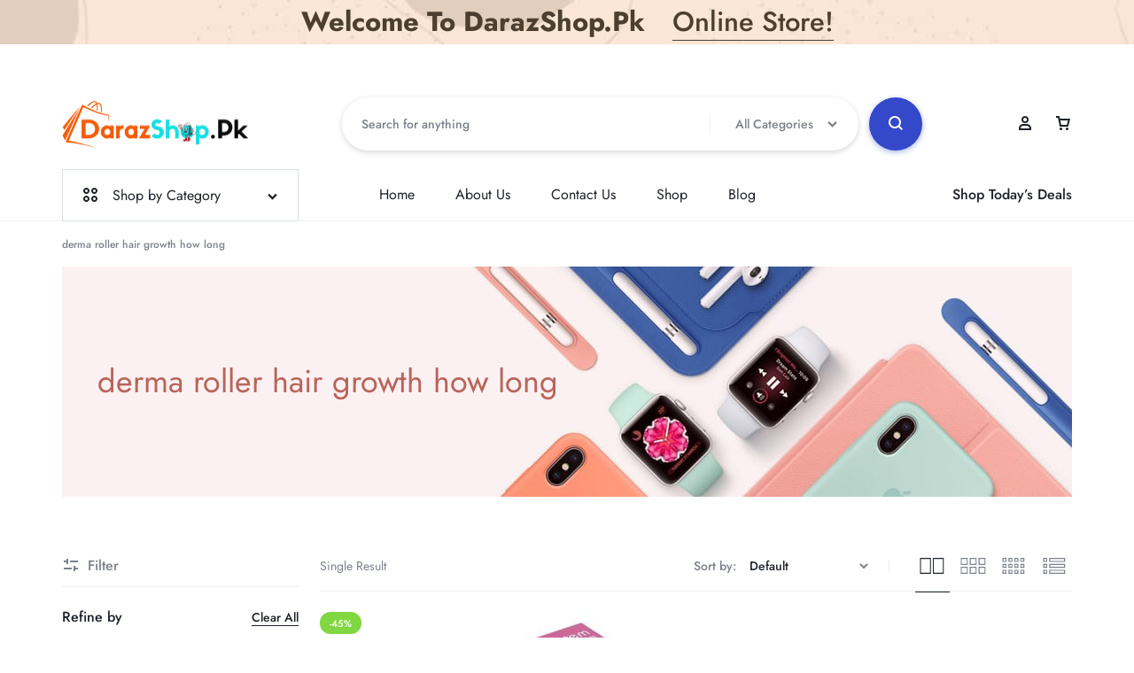

--- FILE ---
content_type: text/html; charset=UTF-8
request_url: https://www.darazshop.pk/product-tag/derma-roller-hair-growth-how-long/
body_size: 38411
content:
<!doctype html>
<html lang="en-US">
<head><meta charset="UTF-8"><script>if(navigator.userAgent.match(/MSIE|Internet Explorer/i)||navigator.userAgent.match(/Trident\/7\..*?rv:11/i)){var href=document.location.href;if(!href.match(/[?&]nowprocket/)){if(href.indexOf("?")==-1){if(href.indexOf("#")==-1){document.location.href=href+"?nowprocket=1"}else{document.location.href=href.replace("#","?nowprocket=1#")}}else{if(href.indexOf("#")==-1){document.location.href=href+"&nowprocket=1"}else{document.location.href=href.replace("#","&nowprocket=1#")}}}}</script><script>class RocketLazyLoadScripts{constructor(){this.triggerEvents=["keydown","mousedown","mousemove","touchmove","touchstart","touchend","wheel"],this.userEventHandler=this._triggerListener.bind(this),this.touchStartHandler=this._onTouchStart.bind(this),this.touchMoveHandler=this._onTouchMove.bind(this),this.touchEndHandler=this._onTouchEnd.bind(this),this.clickHandler=this._onClick.bind(this),this.interceptedClicks=[],window.addEventListener("pageshow",(e=>{this.persisted=e.persisted})),window.addEventListener("DOMContentLoaded",(()=>{this._preconnect3rdParties()})),this.delayedScripts={normal:[],async:[],defer:[]},this.allJQueries=[]}_addUserInteractionListener(e){document.hidden?e._triggerListener():(this.triggerEvents.forEach((t=>window.addEventListener(t,e.userEventHandler,{passive:!0}))),window.addEventListener("touchstart",e.touchStartHandler,{passive:!0}),window.addEventListener("mousedown",e.touchStartHandler),document.addEventListener("visibilitychange",e.userEventHandler))}_removeUserInteractionListener(){this.triggerEvents.forEach((e=>window.removeEventListener(e,this.userEventHandler,{passive:!0}))),document.removeEventListener("visibilitychange",this.userEventHandler)}_onTouchStart(e){"HTML"!==e.target.tagName&&(window.addEventListener("touchend",this.touchEndHandler),window.addEventListener("mouseup",this.touchEndHandler),window.addEventListener("touchmove",this.touchMoveHandler,{passive:!0}),window.addEventListener("mousemove",this.touchMoveHandler),e.target.addEventListener("click",this.clickHandler),this._renameDOMAttribute(e.target,"onclick","rocket-onclick"))}_onTouchMove(e){window.removeEventListener("touchend",this.touchEndHandler),window.removeEventListener("mouseup",this.touchEndHandler),window.removeEventListener("touchmove",this.touchMoveHandler,{passive:!0}),window.removeEventListener("mousemove",this.touchMoveHandler),e.target.removeEventListener("click",this.clickHandler),this._renameDOMAttribute(e.target,"rocket-onclick","onclick")}_onTouchEnd(e){window.removeEventListener("touchend",this.touchEndHandler),window.removeEventListener("mouseup",this.touchEndHandler),window.removeEventListener("touchmove",this.touchMoveHandler,{passive:!0}),window.removeEventListener("mousemove",this.touchMoveHandler)}_onClick(e){e.target.removeEventListener("click",this.clickHandler),this._renameDOMAttribute(e.target,"rocket-onclick","onclick"),this.interceptedClicks.push(e),e.preventDefault(),e.stopPropagation(),e.stopImmediatePropagation()}_replayClicks(){window.removeEventListener("touchstart",this.touchStartHandler,{passive:!0}),window.removeEventListener("mousedown",this.touchStartHandler),this.interceptedClicks.forEach((e=>{e.target.dispatchEvent(new MouseEvent("click",{view:e.view,bubbles:!0,cancelable:!0}))}))}_renameDOMAttribute(e,t,n){e.hasAttribute&&e.hasAttribute(t)&&(event.target.setAttribute(n,event.target.getAttribute(t)),event.target.removeAttribute(t))}_triggerListener(){this._removeUserInteractionListener(this),"loading"===document.readyState?document.addEventListener("DOMContentLoaded",this._loadEverythingNow.bind(this)):this._loadEverythingNow()}_preconnect3rdParties(){let e=[];document.querySelectorAll("script[type=rocketlazyloadscript]").forEach((t=>{if(t.hasAttribute("src")){const n=new URL(t.src).origin;n!==location.origin&&e.push({src:n,crossOrigin:t.crossOrigin||"module"===t.getAttribute("data-rocket-type")})}})),e=[...new Map(e.map((e=>[JSON.stringify(e),e]))).values()],this._batchInjectResourceHints(e,"preconnect")}async _loadEverythingNow(){this.lastBreath=Date.now(),this._delayEventListeners(),this._delayJQueryReady(this),this._handleDocumentWrite(),this._registerAllDelayedScripts(),this._preloadAllScripts(),await this._loadScriptsFromList(this.delayedScripts.normal),await this._loadScriptsFromList(this.delayedScripts.defer),await this._loadScriptsFromList(this.delayedScripts.async);try{await this._triggerDOMContentLoaded(),await this._triggerWindowLoad()}catch(e){}window.dispatchEvent(new Event("rocket-allScriptsLoaded")),this._replayClicks()}_registerAllDelayedScripts(){document.querySelectorAll("script[type=rocketlazyloadscript]").forEach((e=>{e.hasAttribute("src")?e.hasAttribute("async")&&!1!==e.async?this.delayedScripts.async.push(e):e.hasAttribute("defer")&&!1!==e.defer||"module"===e.getAttribute("data-rocket-type")?this.delayedScripts.defer.push(e):this.delayedScripts.normal.push(e):this.delayedScripts.normal.push(e)}))}async _transformScript(e){return await this._littleBreath(),new Promise((t=>{const n=document.createElement("script");[...e.attributes].forEach((e=>{let t=e.nodeName;"type"!==t&&("data-rocket-type"===t&&(t="type"),n.setAttribute(t,e.nodeValue))})),e.hasAttribute("src")?(n.addEventListener("load",t),n.addEventListener("error",t)):(n.text=e.text,t());try{e.parentNode.replaceChild(n,e)}catch(e){t()}}))}async _loadScriptsFromList(e){const t=e.shift();return t?(await this._transformScript(t),this._loadScriptsFromList(e)):Promise.resolve()}_preloadAllScripts(){this._batchInjectResourceHints([...this.delayedScripts.normal,...this.delayedScripts.defer,...this.delayedScripts.async],"preload")}_batchInjectResourceHints(e,t){var n=document.createDocumentFragment();e.forEach((e=>{if(e.src){const i=document.createElement("link");i.href=e.src,i.rel=t,"preconnect"!==t&&(i.as="script"),e.getAttribute&&"module"===e.getAttribute("data-rocket-type")&&(i.crossOrigin=!0),e.crossOrigin&&(i.crossOrigin=e.crossOrigin),n.appendChild(i)}})),document.head.appendChild(n)}_delayEventListeners(){let e={};function t(t,n){!function(t){function n(n){return e[t].eventsToRewrite.indexOf(n)>=0?"rocket-"+n:n}e[t]||(e[t]={originalFunctions:{add:t.addEventListener,remove:t.removeEventListener},eventsToRewrite:[]},t.addEventListener=function(){arguments[0]=n(arguments[0]),e[t].originalFunctions.add.apply(t,arguments)},t.removeEventListener=function(){arguments[0]=n(arguments[0]),e[t].originalFunctions.remove.apply(t,arguments)})}(t),e[t].eventsToRewrite.push(n)}function n(e,t){let n=e[t];Object.defineProperty(e,t,{get:()=>n||function(){},set(i){e["rocket"+t]=n=i}})}t(document,"DOMContentLoaded"),t(window,"DOMContentLoaded"),t(window,"load"),t(window,"pageshow"),t(document,"readystatechange"),n(document,"onreadystatechange"),n(window,"onload"),n(window,"onpageshow")}_delayJQueryReady(e){let t=window.jQuery;Object.defineProperty(window,"jQuery",{get:()=>t,set(n){if(n&&n.fn&&!e.allJQueries.includes(n)){n.fn.ready=n.fn.init.prototype.ready=function(t){e.domReadyFired?t.bind(document)(n):document.addEventListener("rocket-DOMContentLoaded",(()=>t.bind(document)(n)))};const t=n.fn.on;n.fn.on=n.fn.init.prototype.on=function(){if(this[0]===window){function e(e){return e.split(" ").map((e=>"load"===e||0===e.indexOf("load.")?"rocket-jquery-load":e)).join(" ")}"string"==typeof arguments[0]||arguments[0]instanceof String?arguments[0]=e(arguments[0]):"object"==typeof arguments[0]&&Object.keys(arguments[0]).forEach((t=>{delete Object.assign(arguments[0],{[e(t)]:arguments[0][t]})[t]}))}return t.apply(this,arguments),this},e.allJQueries.push(n)}t=n}})}async _triggerDOMContentLoaded(){this.domReadyFired=!0,await this._littleBreath(),document.dispatchEvent(new Event("rocket-DOMContentLoaded")),await this._littleBreath(),window.dispatchEvent(new Event("rocket-DOMContentLoaded")),await this._littleBreath(),document.dispatchEvent(new Event("rocket-readystatechange")),await this._littleBreath(),document.rocketonreadystatechange&&document.rocketonreadystatechange()}async _triggerWindowLoad(){await this._littleBreath(),window.dispatchEvent(new Event("rocket-load")),await this._littleBreath(),window.rocketonload&&window.rocketonload(),await this._littleBreath(),this.allJQueries.forEach((e=>e(window).trigger("rocket-jquery-load"))),await this._littleBreath();const e=new Event("rocket-pageshow");e.persisted=this.persisted,window.dispatchEvent(e),await this._littleBreath(),window.rocketonpageshow&&window.rocketonpageshow({persisted:this.persisted})}_handleDocumentWrite(){const e=new Map;document.write=document.writeln=function(t){const n=document.currentScript,i=document.createRange(),r=n.parentElement;let o=e.get(n);void 0===o&&(o=n.nextSibling,e.set(n,o));const s=document.createDocumentFragment();i.setStart(s,0),s.appendChild(i.createContextualFragment(t)),r.insertBefore(s,o)}}async _littleBreath(){Date.now()-this.lastBreath>45&&(await this._requestAnimFrame(),this.lastBreath=Date.now())}async _requestAnimFrame(){return document.hidden?new Promise((e=>setTimeout(e))):new Promise((e=>requestAnimationFrame(e)))}static run(){const e=new RocketLazyLoadScripts;e._addUserInteractionListener(e)}}RocketLazyLoadScripts.run();</script>
    
    <meta name="viewport" content="width=device-width, initial-scale=1">
    <link rel="profile" href="https://gmpg.org/xfn/11">

	<meta name='robots' content='index, follow, max-image-preview:large, max-snippet:-1, max-video-preview:-1' />

	<!-- This site is optimized with the Yoast SEO plugin v26.8 - https://yoast.com/product/yoast-seo-wordpress/ -->
	<title>derma roller hair growth how long - DarazShop.Pk - 03002701533</title>
	<link rel="canonical" href="https://www.darazshop.pk/product-tag/derma-roller-hair-growth-how-long/" />
	<meta property="og:locale" content="en_US" />
	<meta property="og:type" content="article" />
	<meta property="og:title" content="derma roller hair growth how long - DarazShop.Pk - 03002701533" />
	<meta property="og:url" content="https://www.darazshop.pk/product-tag/derma-roller-hair-growth-how-long/" />
	<meta property="og:site_name" content="DarazShop.Pk" />
	<meta property="og:image" content="https://www.darazshop.pk/wp-content/uploads/2023/07/images-1.jpeg" />
	<meta property="og:image:width" content="739" />
	<meta property="og:image:height" content="415" />
	<meta property="og:image:type" content="image/jpeg" />
	<meta name="twitter:card" content="summary_large_image" />
	<script type="application/ld+json" class="yoast-schema-graph">{"@context":"https://schema.org","@graph":[{"@type":"CollectionPage","@id":"https://www.darazshop.pk/product-tag/derma-roller-hair-growth-how-long/","url":"https://www.darazshop.pk/product-tag/derma-roller-hair-growth-how-long/","name":"derma roller hair growth how long - DarazShop.Pk - 03002701533","isPartOf":{"@id":"https://darazshop.pk/#website"},"primaryImageOfPage":{"@id":"https://www.darazshop.pk/product-tag/derma-roller-hair-growth-how-long/#primaryimage"},"image":{"@id":"https://www.darazshop.pk/product-tag/derma-roller-hair-growth-how-long/#primaryimage"},"thumbnailUrl":"https://www.darazshop.pk/wp-content/uploads/2023/04/Derma-Roller-1.00-Mm.jpg","inLanguage":"en-US"},{"@type":"ImageObject","inLanguage":"en-US","@id":"https://www.darazshop.pk/product-tag/derma-roller-hair-growth-how-long/#primaryimage","url":"https://www.darazshop.pk/wp-content/uploads/2023/04/Derma-Roller-1.00-Mm.jpg","contentUrl":"https://www.darazshop.pk/wp-content/uploads/2023/04/Derma-Roller-1.00-Mm.jpg","width":450,"height":450},{"@type":"WebSite","@id":"https://darazshop.pk/#website","url":"https://darazshop.pk/","name":"DarazShop.Pk","description":"Best Online Shopping Store In Pakistan","publisher":{"@id":"https://darazshop.pk/#organization"},"potentialAction":[{"@type":"SearchAction","target":{"@type":"EntryPoint","urlTemplate":"https://darazshop.pk/?s={search_term_string}"},"query-input":{"@type":"PropertyValueSpecification","valueRequired":true,"valueName":"search_term_string"}}],"inLanguage":"en-US"},{"@type":"Organization","@id":"https://darazshop.pk/#organization","name":"DarazShop.Pk","url":"https://darazshop.pk/","logo":{"@type":"ImageObject","inLanguage":"en-US","@id":"https://darazshop.pk/#/schema/logo/image/","url":"https://www.darazshop.pk/wp-content/uploads/2024/04/Black-and-White-Monogram-Business-Logo-e1707227173602-1.webp","contentUrl":"https://www.darazshop.pk/wp-content/uploads/2024/04/Black-and-White-Monogram-Business-Logo-e1707227173602-1.webp","width":838,"height":225,"caption":"DarazShop.Pk"},"image":{"@id":"https://darazshop.pk/#/schema/logo/image/"}}]}</script>
	<!-- / Yoast SEO plugin. -->


<link rel='dns-prefetch' href='//www.googletagmanager.com' />
<link rel='dns-prefetch' href='//pagead2.googlesyndication.com' />
<link rel="alternate" type="application/rss+xml" title="DarazShop.Pk &raquo; Feed" href="https://www.darazshop.pk/feed/" />
<link rel="alternate" type="application/rss+xml" title="DarazShop.Pk &raquo; Comments Feed" href="https://www.darazshop.pk/comments/feed/" />
<link rel="alternate" type="application/rss+xml" title="DarazShop.Pk &raquo; derma roller hair growth how long Tag Feed" href="https://www.darazshop.pk/product-tag/derma-roller-hair-growth-how-long/feed/" />
<style id='wp-img-auto-sizes-contain-inline-css' type='text/css'>
img:is([sizes=auto i],[sizes^="auto," i]){contain-intrinsic-size:3000px 1500px}
/*# sourceURL=wp-img-auto-sizes-contain-inline-css */
</style>
<style id='wp-emoji-styles-inline-css' type='text/css'>

	img.wp-smiley, img.emoji {
		display: inline !important;
		border: none !important;
		box-shadow: none !important;
		height: 1em !important;
		width: 1em !important;
		margin: 0 0.07em !important;
		vertical-align: -0.1em !important;
		background: none !important;
		padding: 0 !important;
	}
/*# sourceURL=wp-emoji-styles-inline-css */
</style>
<link rel='stylesheet' id='wp-block-library-css' href='https://www.darazshop.pk/wp-includes/css/dist/block-library/style.min.css?ver=6.9' type='text/css' media='all' />
<style id='wp-block-library-theme-inline-css' type='text/css'>
.wp-block-audio :where(figcaption){color:#555;font-size:13px;text-align:center}.is-dark-theme .wp-block-audio :where(figcaption){color:#ffffffa6}.wp-block-audio{margin:0 0 1em}.wp-block-code{border:1px solid #ccc;border-radius:4px;font-family:Menlo,Consolas,monaco,monospace;padding:.8em 1em}.wp-block-embed :where(figcaption){color:#555;font-size:13px;text-align:center}.is-dark-theme .wp-block-embed :where(figcaption){color:#ffffffa6}.wp-block-embed{margin:0 0 1em}.blocks-gallery-caption{color:#555;font-size:13px;text-align:center}.is-dark-theme .blocks-gallery-caption{color:#ffffffa6}:root :where(.wp-block-image figcaption){color:#555;font-size:13px;text-align:center}.is-dark-theme :root :where(.wp-block-image figcaption){color:#ffffffa6}.wp-block-image{margin:0 0 1em}.wp-block-pullquote{border-bottom:4px solid;border-top:4px solid;color:currentColor;margin-bottom:1.75em}.wp-block-pullquote :where(cite),.wp-block-pullquote :where(footer),.wp-block-pullquote__citation{color:currentColor;font-size:.8125em;font-style:normal;text-transform:uppercase}.wp-block-quote{border-left:.25em solid;margin:0 0 1.75em;padding-left:1em}.wp-block-quote cite,.wp-block-quote footer{color:currentColor;font-size:.8125em;font-style:normal;position:relative}.wp-block-quote:where(.has-text-align-right){border-left:none;border-right:.25em solid;padding-left:0;padding-right:1em}.wp-block-quote:where(.has-text-align-center){border:none;padding-left:0}.wp-block-quote.is-large,.wp-block-quote.is-style-large,.wp-block-quote:where(.is-style-plain){border:none}.wp-block-search .wp-block-search__label{font-weight:700}.wp-block-search__button{border:1px solid #ccc;padding:.375em .625em}:where(.wp-block-group.has-background){padding:1.25em 2.375em}.wp-block-separator.has-css-opacity{opacity:.4}.wp-block-separator{border:none;border-bottom:2px solid;margin-left:auto;margin-right:auto}.wp-block-separator.has-alpha-channel-opacity{opacity:1}.wp-block-separator:not(.is-style-wide):not(.is-style-dots){width:100px}.wp-block-separator.has-background:not(.is-style-dots){border-bottom:none;height:1px}.wp-block-separator.has-background:not(.is-style-wide):not(.is-style-dots){height:2px}.wp-block-table{margin:0 0 1em}.wp-block-table td,.wp-block-table th{word-break:normal}.wp-block-table :where(figcaption){color:#555;font-size:13px;text-align:center}.is-dark-theme .wp-block-table :where(figcaption){color:#ffffffa6}.wp-block-video :where(figcaption){color:#555;font-size:13px;text-align:center}.is-dark-theme .wp-block-video :where(figcaption){color:#ffffffa6}.wp-block-video{margin:0 0 1em}:root :where(.wp-block-template-part.has-background){margin-bottom:0;margin-top:0;padding:1.25em 2.375em}
/*# sourceURL=/wp-includes/css/dist/block-library/theme.min.css */
</style>
<style id='classic-theme-styles-inline-css' type='text/css'>
/*! This file is auto-generated */
.wp-block-button__link{color:#fff;background-color:#32373c;border-radius:9999px;box-shadow:none;text-decoration:none;padding:calc(.667em + 2px) calc(1.333em + 2px);font-size:1.125em}.wp-block-file__button{background:#32373c;color:#fff;text-decoration:none}
/*# sourceURL=/wp-includes/css/classic-themes.min.css */
</style>
<style id='global-styles-inline-css' type='text/css'>
:root{--wp--preset--aspect-ratio--square: 1;--wp--preset--aspect-ratio--4-3: 4/3;--wp--preset--aspect-ratio--3-4: 3/4;--wp--preset--aspect-ratio--3-2: 3/2;--wp--preset--aspect-ratio--2-3: 2/3;--wp--preset--aspect-ratio--16-9: 16/9;--wp--preset--aspect-ratio--9-16: 9/16;--wp--preset--color--black: #000000;--wp--preset--color--cyan-bluish-gray: #abb8c3;--wp--preset--color--white: #ffffff;--wp--preset--color--pale-pink: #f78da7;--wp--preset--color--vivid-red: #cf2e2e;--wp--preset--color--luminous-vivid-orange: #ff6900;--wp--preset--color--luminous-vivid-amber: #fcb900;--wp--preset--color--light-green-cyan: #7bdcb5;--wp--preset--color--vivid-green-cyan: #00d084;--wp--preset--color--pale-cyan-blue: #8ed1fc;--wp--preset--color--vivid-cyan-blue: #0693e3;--wp--preset--color--vivid-purple: #9b51e0;--wp--preset--gradient--vivid-cyan-blue-to-vivid-purple: linear-gradient(135deg,rgb(6,147,227) 0%,rgb(155,81,224) 100%);--wp--preset--gradient--light-green-cyan-to-vivid-green-cyan: linear-gradient(135deg,rgb(122,220,180) 0%,rgb(0,208,130) 100%);--wp--preset--gradient--luminous-vivid-amber-to-luminous-vivid-orange: linear-gradient(135deg,rgb(252,185,0) 0%,rgb(255,105,0) 100%);--wp--preset--gradient--luminous-vivid-orange-to-vivid-red: linear-gradient(135deg,rgb(255,105,0) 0%,rgb(207,46,46) 100%);--wp--preset--gradient--very-light-gray-to-cyan-bluish-gray: linear-gradient(135deg,rgb(238,238,238) 0%,rgb(169,184,195) 100%);--wp--preset--gradient--cool-to-warm-spectrum: linear-gradient(135deg,rgb(74,234,220) 0%,rgb(151,120,209) 20%,rgb(207,42,186) 40%,rgb(238,44,130) 60%,rgb(251,105,98) 80%,rgb(254,248,76) 100%);--wp--preset--gradient--blush-light-purple: linear-gradient(135deg,rgb(255,206,236) 0%,rgb(152,150,240) 100%);--wp--preset--gradient--blush-bordeaux: linear-gradient(135deg,rgb(254,205,165) 0%,rgb(254,45,45) 50%,rgb(107,0,62) 100%);--wp--preset--gradient--luminous-dusk: linear-gradient(135deg,rgb(255,203,112) 0%,rgb(199,81,192) 50%,rgb(65,88,208) 100%);--wp--preset--gradient--pale-ocean: linear-gradient(135deg,rgb(255,245,203) 0%,rgb(182,227,212) 50%,rgb(51,167,181) 100%);--wp--preset--gradient--electric-grass: linear-gradient(135deg,rgb(202,248,128) 0%,rgb(113,206,126) 100%);--wp--preset--gradient--midnight: linear-gradient(135deg,rgb(2,3,129) 0%,rgb(40,116,252) 100%);--wp--preset--font-size--small: 13px;--wp--preset--font-size--medium: 20px;--wp--preset--font-size--large: 36px;--wp--preset--font-size--x-large: 42px;--wp--preset--spacing--20: 0.44rem;--wp--preset--spacing--30: 0.67rem;--wp--preset--spacing--40: 1rem;--wp--preset--spacing--50: 1.5rem;--wp--preset--spacing--60: 2.25rem;--wp--preset--spacing--70: 3.38rem;--wp--preset--spacing--80: 5.06rem;--wp--preset--shadow--natural: 6px 6px 9px rgba(0, 0, 0, 0.2);--wp--preset--shadow--deep: 12px 12px 50px rgba(0, 0, 0, 0.4);--wp--preset--shadow--sharp: 6px 6px 0px rgba(0, 0, 0, 0.2);--wp--preset--shadow--outlined: 6px 6px 0px -3px rgb(255, 255, 255), 6px 6px rgb(0, 0, 0);--wp--preset--shadow--crisp: 6px 6px 0px rgb(0, 0, 0);}:where(.is-layout-flex){gap: 0.5em;}:where(.is-layout-grid){gap: 0.5em;}body .is-layout-flex{display: flex;}.is-layout-flex{flex-wrap: wrap;align-items: center;}.is-layout-flex > :is(*, div){margin: 0;}body .is-layout-grid{display: grid;}.is-layout-grid > :is(*, div){margin: 0;}:where(.wp-block-columns.is-layout-flex){gap: 2em;}:where(.wp-block-columns.is-layout-grid){gap: 2em;}:where(.wp-block-post-template.is-layout-flex){gap: 1.25em;}:where(.wp-block-post-template.is-layout-grid){gap: 1.25em;}.has-black-color{color: var(--wp--preset--color--black) !important;}.has-cyan-bluish-gray-color{color: var(--wp--preset--color--cyan-bluish-gray) !important;}.has-white-color{color: var(--wp--preset--color--white) !important;}.has-pale-pink-color{color: var(--wp--preset--color--pale-pink) !important;}.has-vivid-red-color{color: var(--wp--preset--color--vivid-red) !important;}.has-luminous-vivid-orange-color{color: var(--wp--preset--color--luminous-vivid-orange) !important;}.has-luminous-vivid-amber-color{color: var(--wp--preset--color--luminous-vivid-amber) !important;}.has-light-green-cyan-color{color: var(--wp--preset--color--light-green-cyan) !important;}.has-vivid-green-cyan-color{color: var(--wp--preset--color--vivid-green-cyan) !important;}.has-pale-cyan-blue-color{color: var(--wp--preset--color--pale-cyan-blue) !important;}.has-vivid-cyan-blue-color{color: var(--wp--preset--color--vivid-cyan-blue) !important;}.has-vivid-purple-color{color: var(--wp--preset--color--vivid-purple) !important;}.has-black-background-color{background-color: var(--wp--preset--color--black) !important;}.has-cyan-bluish-gray-background-color{background-color: var(--wp--preset--color--cyan-bluish-gray) !important;}.has-white-background-color{background-color: var(--wp--preset--color--white) !important;}.has-pale-pink-background-color{background-color: var(--wp--preset--color--pale-pink) !important;}.has-vivid-red-background-color{background-color: var(--wp--preset--color--vivid-red) !important;}.has-luminous-vivid-orange-background-color{background-color: var(--wp--preset--color--luminous-vivid-orange) !important;}.has-luminous-vivid-amber-background-color{background-color: var(--wp--preset--color--luminous-vivid-amber) !important;}.has-light-green-cyan-background-color{background-color: var(--wp--preset--color--light-green-cyan) !important;}.has-vivid-green-cyan-background-color{background-color: var(--wp--preset--color--vivid-green-cyan) !important;}.has-pale-cyan-blue-background-color{background-color: var(--wp--preset--color--pale-cyan-blue) !important;}.has-vivid-cyan-blue-background-color{background-color: var(--wp--preset--color--vivid-cyan-blue) !important;}.has-vivid-purple-background-color{background-color: var(--wp--preset--color--vivid-purple) !important;}.has-black-border-color{border-color: var(--wp--preset--color--black) !important;}.has-cyan-bluish-gray-border-color{border-color: var(--wp--preset--color--cyan-bluish-gray) !important;}.has-white-border-color{border-color: var(--wp--preset--color--white) !important;}.has-pale-pink-border-color{border-color: var(--wp--preset--color--pale-pink) !important;}.has-vivid-red-border-color{border-color: var(--wp--preset--color--vivid-red) !important;}.has-luminous-vivid-orange-border-color{border-color: var(--wp--preset--color--luminous-vivid-orange) !important;}.has-luminous-vivid-amber-border-color{border-color: var(--wp--preset--color--luminous-vivid-amber) !important;}.has-light-green-cyan-border-color{border-color: var(--wp--preset--color--light-green-cyan) !important;}.has-vivid-green-cyan-border-color{border-color: var(--wp--preset--color--vivid-green-cyan) !important;}.has-pale-cyan-blue-border-color{border-color: var(--wp--preset--color--pale-cyan-blue) !important;}.has-vivid-cyan-blue-border-color{border-color: var(--wp--preset--color--vivid-cyan-blue) !important;}.has-vivid-purple-border-color{border-color: var(--wp--preset--color--vivid-purple) !important;}.has-vivid-cyan-blue-to-vivid-purple-gradient-background{background: var(--wp--preset--gradient--vivid-cyan-blue-to-vivid-purple) !important;}.has-light-green-cyan-to-vivid-green-cyan-gradient-background{background: var(--wp--preset--gradient--light-green-cyan-to-vivid-green-cyan) !important;}.has-luminous-vivid-amber-to-luminous-vivid-orange-gradient-background{background: var(--wp--preset--gradient--luminous-vivid-amber-to-luminous-vivid-orange) !important;}.has-luminous-vivid-orange-to-vivid-red-gradient-background{background: var(--wp--preset--gradient--luminous-vivid-orange-to-vivid-red) !important;}.has-very-light-gray-to-cyan-bluish-gray-gradient-background{background: var(--wp--preset--gradient--very-light-gray-to-cyan-bluish-gray) !important;}.has-cool-to-warm-spectrum-gradient-background{background: var(--wp--preset--gradient--cool-to-warm-spectrum) !important;}.has-blush-light-purple-gradient-background{background: var(--wp--preset--gradient--blush-light-purple) !important;}.has-blush-bordeaux-gradient-background{background: var(--wp--preset--gradient--blush-bordeaux) !important;}.has-luminous-dusk-gradient-background{background: var(--wp--preset--gradient--luminous-dusk) !important;}.has-pale-ocean-gradient-background{background: var(--wp--preset--gradient--pale-ocean) !important;}.has-electric-grass-gradient-background{background: var(--wp--preset--gradient--electric-grass) !important;}.has-midnight-gradient-background{background: var(--wp--preset--gradient--midnight) !important;}.has-small-font-size{font-size: var(--wp--preset--font-size--small) !important;}.has-medium-font-size{font-size: var(--wp--preset--font-size--medium) !important;}.has-large-font-size{font-size: var(--wp--preset--font-size--large) !important;}.has-x-large-font-size{font-size: var(--wp--preset--font-size--x-large) !important;}
:where(.wp-block-post-template.is-layout-flex){gap: 1.25em;}:where(.wp-block-post-template.is-layout-grid){gap: 1.25em;}
:where(.wp-block-term-template.is-layout-flex){gap: 1.25em;}:where(.wp-block-term-template.is-layout-grid){gap: 1.25em;}
:where(.wp-block-columns.is-layout-flex){gap: 2em;}:where(.wp-block-columns.is-layout-grid){gap: 2em;}
:root :where(.wp-block-pullquote){font-size: 1.5em;line-height: 1.6;}
/*# sourceURL=global-styles-inline-css */
</style>
<link data-minify="1" rel='stylesheet' id='contact-form-7-css' href='https://www.darazshop.pk/wp-content/cache/min/1/wp-content/plugins/contact-form-7/includes/css/styles.css?ver=1769490612' type='text/css' media='all' />
<style id='woocommerce-inline-inline-css' type='text/css'>
.woocommerce form .form-row .required { visibility: visible; }
/*# sourceURL=woocommerce-inline-inline-css */
</style>
<link data-minify="1" rel='stylesheet' id='wcboost-products-compare-css' href='https://www.darazshop.pk/wp-content/cache/min/1/wp-content/plugins/wcboost-products-compare/assets/css/compare.css?ver=1769490612' type='text/css' media='all' />
<link data-minify="1" rel='stylesheet' id='wcboost-variation-swatches-css' href='https://www.darazshop.pk/wp-content/cache/min/1/wp-content/plugins/wcboost-variation-swatches/assets/css/frontend.css?ver=1769490612' type='text/css' media='all' />
<style id='wcboost-variation-swatches-inline-css' type='text/css'>
:root { --wcboost-swatches-item-width: 30px; --wcboost-swatches-item-height: 30px; }
/*# sourceURL=wcboost-variation-swatches-inline-css */
</style>
<link data-minify="1" rel='stylesheet' id='wcboost-wishlist-css' href='https://www.darazshop.pk/wp-content/cache/min/1/wp-content/plugins/wcboost-wishlist/assets/css/wishlist.css?ver=1769490612' type='text/css' media='all' />
<link data-minify="1" rel='stylesheet' id='wa_order_style-css' href='https://www.darazshop.pk/wp-content/cache/min/1/wp-content/plugins/oneclick-whatsapp-order/assets/css/main-style.css?ver=1769490612' type='text/css' media='all' />
<link data-minify="1" rel='stylesheet' id='select2-css' href='https://www.darazshop.pk/wp-content/cache/min/1/wp-content/plugins/woocommerce/assets/css/select2.css?ver=1769490612' type='text/css' media='all' />
<link data-minify="1" rel='stylesheet' id='motta-deals-css' href='https://www.darazshop.pk/wp-content/cache/min/1/wp-content/plugins/motta-addons/modules/product-deals/assets/deals.css?ver=1769490612' type='text/css' media='all' />
<link data-minify="1" rel='stylesheet' id='motta-size-guide-content-css' href='https://www.darazshop.pk/wp-content/cache/min/1/wp-content/plugins/motta-addons/modules/size-guide/assets/css/size-guide.css?ver=1769490612' type='text/css' media='all' />
<link data-minify="1" rel='stylesheet' id='motta-swiper-css' href='https://www.darazshop.pk/wp-content/cache/min/1/wp-content/themes/motta/assets/css/swiper.css?ver=1769490612' type='text/css' media='all' />
<link data-minify="1" rel='stylesheet' id='motta-css' href='https://www.darazshop.pk/wp-content/cache/min/1/wp-content/themes/motta/style.css?ver=1769490612' type='text/css' media='all' />
<style id='motta-inline-css' type='text/css'>
body{}body, .block-editor .editor-styles-wrapper{font-family: Jost;}h1, .h1{font-family: Jost;}h2, .h2{font-family: Jost;}h3, .h3{font-family: Jost;}h4, .h4{font-family: Jost;}h5, .h5{font-family: Jost;}h6, .h6{font-family: Jost;}.primary-navigation .nav-menu > li > a, .header-v2 .primary-navigation .nav-menu > li > a, .header-v4 .primary-navigation .nav-menu > li > a, .header-v6 .primary-navigation .nav-menu > li > a, .header-v8 .primary-navigation .nav-menu > li > a, .header-v9 .primary-navigation .nav-menu > li > a, .header-v10 .primary-navigation .nav-menu > li > a{font-family: Jost;font-weight: 400;}.primary-navigation li li a, .primary-navigation li li span, .primary-navigation li li h6{font-family: Jost;}.secondary-navigation .nav-menu > li > a, .header-v2 .secondary-navigation .nav-menu > li > a, .header-v3 .secondary-navigation .nav-menu > li > a, .header-v5 .secondary-navigation .nav-menu > li > a, .header-v6 .secondary-navigation .nav-menu > li > a, .header-v8 .secondary-navigation .nav-menu > li > a, .header-v9 .secondary-navigation .nav-menu > li > a, .header-v10 .secondary-navigation .nav-menu > li > a{font-family: Jost;font-weight: 400;}.secondary-navigation li li a, .secondary-navigation li li span, .secondary-navigation li li h6{font-family: Jost;}.header-category__name, .header-category-menu > .motta-button--text .header-category__name{font-family: Jost;font-weight: 400;}.header-category__menu > ul > li > a{font-family: Jost;font-weight: 400;}.header-category__menu ul ul li > *{font-family: Jost;}.page-header .page-header__title{font-family: Jost;font-weight: 400;}.motta-blog-page .page-header__title{font-family: Jost;font-weight: 400;}.motta-blog-page .page-header__description{font-family: Jost;}.hfeed .hentry .entry-title{font-family: Jost;font-size: 15px;font-weight: 400;}.hfeed .hentry .entry-excerpt{font-family: Jost;}.blog-sidebar .widget .widget-title, .blog-sidebar .widget .widgettitle, .blog-sidebar .widget .wp-block-search__label, .single-sidebar .widget .widget-title, .single-sidebar .widget .widgettitle, .single-sidebar .widget .wp-block-search__label{font-family: Jost;font-weight: 400;}.single-product div.product h1.product_title, .single-product div.product.layout-4 h1.product_title, .single-product div.product.layout-5 h1.product_title, .single-product div.product.layout-6 .product-summary-wrapper h1.product_title{font-family: Jost;font-weight: 400;}.page-header--products h1.page-header__title{font-family: Jost;font-weight: 400;}.page-header--products div.page-header__description{font-family: Jost;}ul.products li.product h2.woocommerce-loop-product__title a{font-family: Jost;}.header-logo > a img, .header-logo > a svg {width: 210px;}.site-header__mobile .header-logo > a img,.site-header__mobile .header-logo > a svg {width: 210px;}.header-empty-space { min-width: 266px; }#site-header .header-v11 .header-main { display: none; }@media (max-width: 1024px) { .site-header__mobile { display: block; } }@media (max-width: 1024px) { .site-header__desktop { display: none; } }@media (max-width: 767px) { .footer-mobile { display: block; } }@media (max-width: 767px) { .footer-main:not( .show-on-mobile ) { display: none; } }.campaign-bar { background-image: url(https://www.darazshop.pk/wp-content/uploads/2024/02/campain-bar-1-1.jpg); }.campaign-bar .campaign-bar__container { min-height: 50px; }.campaign-bar .campaign-bar__item { --mt-campaign-bar-size: 31px; }
/*# sourceURL=motta-inline-css */
</style>
<link rel='stylesheet' id='elementor-frontend-css' href='https://www.darazshop.pk/wp-content/plugins/elementor/assets/css/frontend.min.css?ver=3.34.2' type='text/css' media='all' />
<link rel='stylesheet' id='elementor-post-3007-css' href='https://www.darazshop.pk/wp-content/uploads/elementor/css/post-3007.css?ver=1769490520' type='text/css' media='all' />
<link rel='stylesheet' id='motta-child-css' href='https://www.darazshop.pk/wp-content/themes/motta-child/style.css?ver=6.9' type='text/css' media='all' />
<link data-minify="1" rel='stylesheet' id='motta-woocommerce-style-css' href='https://www.darazshop.pk/wp-content/cache/min/1/wp-content/themes/motta/woocommerce.css?ver=1769490613' type='text/css' media='all' />
<style id='motta-woocommerce-style-inline-css' type='text/css'>
.page-header--products .page-header__content {
				height: 260px;
			}.page-header--text-custom {
					--motta-text-color: #b96459;
				}@media (max-width: 767px) { .page-header--products .page-header__content {
				height: 130px;
			} }.catalog-view-list {
				--mt-product-description-lines: 3;
			}.woocommerce-badges .onsale {background-color: #81d742}.woocommerce-badges .onsale {color: #ffffff}.woocommerce-badges .new {background-color: #3fb981}.woocommerce-badges .new {color: #ffffff}.woocommerce-badges .featured {background-color: #ff7316}.woocommerce-badges .featured {color: #ffffff}.woocommerce-badges .sold-out {background-color: #e0e0e0}.woocommerce-badges .sold-out {color: #ffffff}.motta-single-product-sale { background-image: url(https://www.darazshop.pk/wp-content/themes/motta/images/bg-deal.jpg); }.single-product div.product {
				--mt-product-description-lines: 5;
			}

			:root {
				--wcboost-swatches-item-gap: 0;
			}
			.wcboost-variation-swatches--catalog {
				--wcboost-swatches-item-gap: 8px;
				--wcboost-swatches-button-font-size: 14px;
				--wcboost-swatches-label-font-size: 14px;
			}
			.single-product div.product .wcboost-variation-swatches__item {
				display: inline-flex;
			}
		
/*# sourceURL=motta-woocommerce-style-inline-css */
</style>
<style id='rocket-lazyload-inline-css' type='text/css'>
.rll-youtube-player{position:relative;padding-bottom:56.23%;height:0;overflow:hidden;max-width:100%;}.rll-youtube-player:focus-within{outline: 2px solid currentColor;outline-offset: 5px;}.rll-youtube-player iframe{position:absolute;top:0;left:0;width:100%;height:100%;z-index:100;background:0 0}.rll-youtube-player img{bottom:0;display:block;left:0;margin:auto;max-width:100%;width:100%;position:absolute;right:0;top:0;border:none;height:auto;-webkit-transition:.4s all;-moz-transition:.4s all;transition:.4s all}.rll-youtube-player img:hover{-webkit-filter:brightness(75%)}.rll-youtube-player .play{height:100%;width:100%;left:0;top:0;position:absolute;background:url(https://www.darazshop.pk/wp-content/plugins/wp-rocket/assets/img/youtube.png) no-repeat center;background-color: transparent !important;cursor:pointer;border:none;}.wp-embed-responsive .wp-has-aspect-ratio .rll-youtube-player{position:absolute;padding-bottom:0;width:100%;height:100%;top:0;bottom:0;left:0;right:0}
/*# sourceURL=rocket-lazyload-inline-css */
</style>
<link data-minify="1" rel='stylesheet' id='elementor-gf-local-jost-css' href='https://www.darazshop.pk/wp-content/cache/min/1/wp-content/uploads/elementor/google-fonts/css/jost.css?ver=1769490613' type='text/css' media='all' />
<link rel='stylesheet' id='elementor-icons-shared-0-css' href='https://www.darazshop.pk/wp-content/plugins/elementor/assets/lib/font-awesome/css/fontawesome.min.css?ver=5.15.3' type='text/css' media='all' />
<link data-minify="1" rel='stylesheet' id='elementor-icons-fa-solid-css' href='https://www.darazshop.pk/wp-content/cache/min/1/wp-content/plugins/elementor/assets/lib/font-awesome/css/solid.min.css?ver=1769490613' type='text/css' media='all' />
<script type="text/javascript" id="wfco-utm-tracking-js-extra">
/* <![CDATA[ */
var wffnUtm = {"utc_offset":"300","site_url":"https://www.darazshop.pk","genericParamEvents":"{\"user_roles\":\"guest\",\"plugin\":\"Funnel Builder\"}","cookieKeys":["flt","timezone","is_mobile","browser","fbclid","gclid","referrer","fl_url"],"excludeDomain":["paypal.com","klarna.com","quickpay.net"]};
//# sourceURL=wfco-utm-tracking-js-extra
/* ]]> */
</script>
<script type="rocketlazyloadscript" data-rocket-type="text/javascript" src="https://www.darazshop.pk/wp-content/plugins/funnel-builder/woofunnels/assets/js/utm-tracker.min.js?ver=1.10.12.70" id="wfco-utm-tracking-js" defer="defer" data-wp-strategy="defer"></script>
<script type="rocketlazyloadscript" data-rocket-type="text/javascript" src="https://www.darazshop.pk/wp-includes/js/jquery/jquery.min.js?ver=3.7.1" id="jquery-core-js"></script>
<script type="rocketlazyloadscript" data-rocket-type="text/javascript" src="https://www.darazshop.pk/wp-includes/js/jquery/jquery-migrate.min.js?ver=3.4.1" id="jquery-migrate-js"></script>
<script type="rocketlazyloadscript" data-rocket-type="text/javascript" src="https://www.darazshop.pk/wp-content/plugins/woocommerce/assets/js/jquery-blockui/jquery.blockUI.min.js?ver=2.7.0-wc.10.4.3" id="wc-jquery-blockui-js" defer="defer" data-wp-strategy="defer"></script>
<script type="rocketlazyloadscript" data-rocket-type="text/javascript" src="https://www.darazshop.pk/wp-content/plugins/woocommerce/assets/js/js-cookie/js.cookie.min.js?ver=2.1.4-wc.10.4.3" id="wc-js-cookie-js" defer="defer" data-wp-strategy="defer"></script>
<script type="text/javascript" id="woocommerce-js-extra">
/* <![CDATA[ */
var woocommerce_params = {"ajax_url":"/wp-admin/admin-ajax.php","wc_ajax_url":"/?wc-ajax=%%endpoint%%","i18n_password_show":"Show password","i18n_password_hide":"Hide password"};
//# sourceURL=woocommerce-js-extra
/* ]]> */
</script>
<script type="rocketlazyloadscript" data-rocket-type="text/javascript" src="https://www.darazshop.pk/wp-content/plugins/woocommerce/assets/js/frontend/woocommerce.min.js?ver=10.4.3" id="woocommerce-js" defer="defer" data-wp-strategy="defer"></script>
<script type="rocketlazyloadscript" data-minify="1" data-rocket-type="text/javascript" src="https://www.darazshop.pk/wp-content/cache/min/1/wp-content/plugins/motta-addons/modules/size-guide/assets/js/size-guide-tab.js?ver=1765717284" id="motta-size-guide-content-js" defer></script>
<script type="text/javascript" id="wc-cart-fragments-js-extra">
/* <![CDATA[ */
var wc_cart_fragments_params = {"ajax_url":"/wp-admin/admin-ajax.php","wc_ajax_url":"/?wc-ajax=%%endpoint%%","cart_hash_key":"wc_cart_hash_f648f89a2a88ea52ecb248fccc09ecba","fragment_name":"wc_fragments_f648f89a2a88ea52ecb248fccc09ecba","request_timeout":"5000"};
//# sourceURL=wc-cart-fragments-js-extra
/* ]]> */
</script>
<script type="rocketlazyloadscript" data-rocket-type="text/javascript" src="https://www.darazshop.pk/wp-content/plugins/woocommerce/assets/js/frontend/cart-fragments.min.js?ver=10.4.3" id="wc-cart-fragments-js" defer="defer" data-wp-strategy="defer"></script>

<!-- Google tag (gtag.js) snippet added by Site Kit -->
<!-- Google Analytics snippet added by Site Kit -->
<script type="rocketlazyloadscript" data-rocket-type="text/javascript" src="https://www.googletagmanager.com/gtag/js?id=GT-P8Z9NB2" id="google_gtagjs-js" async></script>
<script type="rocketlazyloadscript" data-rocket-type="text/javascript" id="google_gtagjs-js-after">
/* <![CDATA[ */
window.dataLayer = window.dataLayer || [];function gtag(){dataLayer.push(arguments);}
gtag("set","linker",{"domains":["www.darazshop.pk"]});
gtag("js", new Date());
gtag("set", "developer_id.dZTNiMT", true);
gtag("config", "GT-P8Z9NB2");
//# sourceURL=google_gtagjs-js-after
/* ]]> */
</script>
<link rel="https://api.w.org/" href="https://www.darazshop.pk/wp-json/" /><link rel="alternate" title="JSON" type="application/json" href="https://www.darazshop.pk/wp-json/wp/v2/product_tag/7830" /><link rel="EditURI" type="application/rsd+xml" title="RSD" href="https://www.darazshop.pk/xmlrpc.php?rsd" />
<meta name="generator" content="WordPress 6.9" />
<meta name="generator" content="WooCommerce 10.4.3" />
<meta name="generator" content="Site Kit by Google 1.171.0" />		<style>
			#sendbtn,
			#sendbtn2,
			.wa-order-button,
			.gdpr_wa_button_input {
				background-color: rgba(37, 211, 102, 1) !important;
				color: rgba(255, 255, 255, 1) !important;
			}

			#sendbtn:hover,
			#sendbtn2:hover,
			.wa-order-button:hover,
			.gdpr_wa_button_input:hover {
				background-color: rgba(37, 211, 102, 1) !important;
				color: rgba(255, 255, 255, 1) !important;
			}
		</style>
		<style>
		#sendbtn,
		#sendbtn2,
		.wa-order-button,
		.gdpr_wa_button_input,
		a.wa-order-checkout,
		a.wa-order-thankyou,
		.shortcode_wa_button,
		.shortcode_wa_button_nt,
		.floating_button {
			-webkit-box-shadow: inset px px px px  !important;
			-moz-box-shadow: inset px px px px  !important;
			box-shadow: inset px px px px  !important;
		}

		#sendbtn:hover,
		#sendbtn2:hover,
		.wa-order-button:hover,
		.gdpr_wa_button_input:hover,
		a.wa-order-checkout:hover,
		a.wa-order-thankyou:hover,
		.shortcode_wa_button:hover,
		.shortcode_wa_button_nt:hover,
		.floating_button:hover {
			-webkit-box-shadow: inset px px px px  !important;
			-moz-box-shadow: inset px px px px  !important;
			box-shadow: inset px px px px  !important;
		}
	</style>
<style>
            .wa-order-button-under-atc,
            .wa-order-button-shortdesc,
            .wa-order-button-after-atc {
                margin: px px px px !important;
            }
        </style><style>
            .wa-order-button-under-atc,
            .wa-order-button-shortdesc,
            .wa-order-button {
                padding: px px px px !important;
            }
        </style>	<noscript><style>.woocommerce-product-gallery{ opacity: 1 !important; }</style></noscript>
	
<!-- Google AdSense meta tags added by Site Kit -->
<meta name="google-adsense-platform-account" content="ca-host-pub-2644536267352236">
<meta name="google-adsense-platform-domain" content="sitekit.withgoogle.com">
<!-- End Google AdSense meta tags added by Site Kit -->
<meta name="generator" content="Elementor 3.34.2; features: additional_custom_breakpoints; settings: css_print_method-external, google_font-enabled, font_display-swap">
			<style>
				.e-con.e-parent:nth-of-type(n+4):not(.e-lazyloaded):not(.e-no-lazyload),
				.e-con.e-parent:nth-of-type(n+4):not(.e-lazyloaded):not(.e-no-lazyload) * {
					background-image: none !important;
				}
				@media screen and (max-height: 1024px) {
					.e-con.e-parent:nth-of-type(n+3):not(.e-lazyloaded):not(.e-no-lazyload),
					.e-con.e-parent:nth-of-type(n+3):not(.e-lazyloaded):not(.e-no-lazyload) * {
						background-image: none !important;
					}
				}
				@media screen and (max-height: 640px) {
					.e-con.e-parent:nth-of-type(n+2):not(.e-lazyloaded):not(.e-no-lazyload),
					.e-con.e-parent:nth-of-type(n+2):not(.e-lazyloaded):not(.e-no-lazyload) * {
						background-image: none !important;
					}
				}
			</style>
			
<!-- Google Tag Manager snippet added by Site Kit -->
<script type="rocketlazyloadscript" data-rocket-type="text/javascript">
/* <![CDATA[ */

			( function( w, d, s, l, i ) {
				w[l] = w[l] || [];
				w[l].push( {'gtm.start': new Date().getTime(), event: 'gtm.js'} );
				var f = d.getElementsByTagName( s )[0],
					j = d.createElement( s ), dl = l != 'dataLayer' ? '&l=' + l : '';
				j.async = true;
				j.src = 'https://www.googletagmanager.com/gtm.js?id=' + i + dl;
				f.parentNode.insertBefore( j, f );
			} )( window, document, 'script', 'dataLayer', 'GTM-PG84MFLR' );
			
/* ]]> */
</script>

<!-- End Google Tag Manager snippet added by Site Kit -->

<!-- Google AdSense snippet added by Site Kit -->
<script type="rocketlazyloadscript" data-rocket-type="text/javascript" async="async" src="https://pagead2.googlesyndication.com/pagead/js/adsbygoogle.js?client=ca-pub-8303986147651301&amp;host=ca-host-pub-2644536267352236" crossorigin="anonymous"></script>

<!-- End Google AdSense snippet added by Site Kit -->
<meta name="generator" content="Powered by Slider Revolution 6.6.5 - responsive, Mobile-Friendly Slider Plugin for WordPress with comfortable drag and drop interface." />
<link rel="icon" href="https://www.darazshop.pk/wp-content/uploads/revslider/slider-medical-v2/m2-slider-saleoff-icon-100x100.png" sizes="32x32" />
<link rel="icon" href="https://www.darazshop.pk/wp-content/uploads/revslider/slider-medical-v2/m2-slider-saleoff-icon.png" sizes="192x192" />
<link rel="apple-touch-icon" href="https://www.darazshop.pk/wp-content/uploads/revslider/slider-medical-v2/m2-slider-saleoff-icon.png" />
<meta name="msapplication-TileImage" content="https://www.darazshop.pk/wp-content/uploads/revslider/slider-medical-v2/m2-slider-saleoff-icon.png" />
<script type="rocketlazyloadscript">function setREVStartSize(e){
			//window.requestAnimationFrame(function() {
				window.RSIW = window.RSIW===undefined ? window.innerWidth : window.RSIW;
				window.RSIH = window.RSIH===undefined ? window.innerHeight : window.RSIH;
				try {
					var pw = document.getElementById(e.c).parentNode.offsetWidth,
						newh;
					pw = pw===0 || isNaN(pw) || (e.l=="fullwidth" || e.layout=="fullwidth") ? window.RSIW : pw;
					e.tabw = e.tabw===undefined ? 0 : parseInt(e.tabw);
					e.thumbw = e.thumbw===undefined ? 0 : parseInt(e.thumbw);
					e.tabh = e.tabh===undefined ? 0 : parseInt(e.tabh);
					e.thumbh = e.thumbh===undefined ? 0 : parseInt(e.thumbh);
					e.tabhide = e.tabhide===undefined ? 0 : parseInt(e.tabhide);
					e.thumbhide = e.thumbhide===undefined ? 0 : parseInt(e.thumbhide);
					e.mh = e.mh===undefined || e.mh=="" || e.mh==="auto" ? 0 : parseInt(e.mh,0);
					if(e.layout==="fullscreen" || e.l==="fullscreen")
						newh = Math.max(e.mh,window.RSIH);
					else{
						e.gw = Array.isArray(e.gw) ? e.gw : [e.gw];
						for (var i in e.rl) if (e.gw[i]===undefined || e.gw[i]===0) e.gw[i] = e.gw[i-1];
						e.gh = e.el===undefined || e.el==="" || (Array.isArray(e.el) && e.el.length==0)? e.gh : e.el;
						e.gh = Array.isArray(e.gh) ? e.gh : [e.gh];
						for (var i in e.rl) if (e.gh[i]===undefined || e.gh[i]===0) e.gh[i] = e.gh[i-1];
											
						var nl = new Array(e.rl.length),
							ix = 0,
							sl;
						e.tabw = e.tabhide>=pw ? 0 : e.tabw;
						e.thumbw = e.thumbhide>=pw ? 0 : e.thumbw;
						e.tabh = e.tabhide>=pw ? 0 : e.tabh;
						e.thumbh = e.thumbhide>=pw ? 0 : e.thumbh;
						for (var i in e.rl) nl[i] = e.rl[i]<window.RSIW ? 0 : e.rl[i];
						sl = nl[0];
						for (var i in nl) if (sl>nl[i] && nl[i]>0) { sl = nl[i]; ix=i;}
						var m = pw>(e.gw[ix]+e.tabw+e.thumbw) ? 1 : (pw-(e.tabw+e.thumbw)) / (e.gw[ix]);
						newh =  (e.gh[ix] * m) + (e.tabh + e.thumbh);
					}
					var el = document.getElementById(e.c);
					if (el!==null && el) el.style.height = newh+"px";
					el = document.getElementById(e.c+"_wrapper");
					if (el!==null && el) {
						el.style.height = newh+"px";
						el.style.display = "block";
					}
				} catch(e){
					console.log("Failure at Presize of Slider:" + e)
				}
			//});
		  };</script>
		<style type="text/css" id="wp-custom-css">
			.single-product div.product .product_meta .posted_in {display: none
}

.single-product div.product .motta-dropdown__content .wp-block-column {
	width: 100%;
}

.single-product div.product  .motta-dropdown__content .wp-block-column.left, .single-product div.product.motta-dropdown__content .wp-block-column.right {
	display: none;
}

.single-product div.product  .motta-dropdown__content .wp-block-column h3{
	font-size: 18px !important;
	margin-top: 20px;
}
		</style>
		<style id="kirki-inline-styles">.site-header .header-logo{font-family:Jost;}/* cyrillic */
@font-face {
  font-family: 'Jost';
  font-style: normal;
  font-weight: 400;
  font-display: swap;
  src: url(https://www.darazshop.pk/wp-content/fonts/jost/92zPtBhPNqw79Ij1E865zBUv7myjJTVFNIg8mg.woff2) format('woff2');
  unicode-range: U+0301, U+0400-045F, U+0490-0491, U+04B0-04B1, U+2116;
}
/* latin-ext */
@font-face {
  font-family: 'Jost';
  font-style: normal;
  font-weight: 400;
  font-display: swap;
  src: url(https://www.darazshop.pk/wp-content/fonts/jost/92zPtBhPNqw79Ij1E865zBUv7myjJTVPNIg8mg.woff2) format('woff2');
  unicode-range: U+0100-02BA, U+02BD-02C5, U+02C7-02CC, U+02CE-02D7, U+02DD-02FF, U+0304, U+0308, U+0329, U+1D00-1DBF, U+1E00-1E9F, U+1EF2-1EFF, U+2020, U+20A0-20AB, U+20AD-20C0, U+2113, U+2C60-2C7F, U+A720-A7FF;
}
/* latin */
@font-face {
  font-family: 'Jost';
  font-style: normal;
  font-weight: 400;
  font-display: swap;
  src: url(https://www.darazshop.pk/wp-content/fonts/jost/92zPtBhPNqw79Ij1E865zBUv7myjJTVBNIg.woff2) format('woff2');
  unicode-range: U+0000-00FF, U+0131, U+0152-0153, U+02BB-02BC, U+02C6, U+02DA, U+02DC, U+0304, U+0308, U+0329, U+2000-206F, U+20AC, U+2122, U+2191, U+2193, U+2212, U+2215, U+FEFF, U+FFFD;
}/* cyrillic */
@font-face {
  font-family: 'Jost';
  font-style: normal;
  font-weight: 400;
  font-display: swap;
  src: url(https://www.darazshop.pk/wp-content/fonts/jost/92zPtBhPNqw79Ij1E865zBUv7myjJTVFNIg8mg.woff2) format('woff2');
  unicode-range: U+0301, U+0400-045F, U+0490-0491, U+04B0-04B1, U+2116;
}
/* latin-ext */
@font-face {
  font-family: 'Jost';
  font-style: normal;
  font-weight: 400;
  font-display: swap;
  src: url(https://www.darazshop.pk/wp-content/fonts/jost/92zPtBhPNqw79Ij1E865zBUv7myjJTVPNIg8mg.woff2) format('woff2');
  unicode-range: U+0100-02BA, U+02BD-02C5, U+02C7-02CC, U+02CE-02D7, U+02DD-02FF, U+0304, U+0308, U+0329, U+1D00-1DBF, U+1E00-1E9F, U+1EF2-1EFF, U+2020, U+20A0-20AB, U+20AD-20C0, U+2113, U+2C60-2C7F, U+A720-A7FF;
}
/* latin */
@font-face {
  font-family: 'Jost';
  font-style: normal;
  font-weight: 400;
  font-display: swap;
  src: url(https://www.darazshop.pk/wp-content/fonts/jost/92zPtBhPNqw79Ij1E865zBUv7myjJTVBNIg.woff2) format('woff2');
  unicode-range: U+0000-00FF, U+0131, U+0152-0153, U+02BB-02BC, U+02C6, U+02DA, U+02DC, U+0304, U+0308, U+0329, U+2000-206F, U+20AC, U+2122, U+2191, U+2193, U+2212, U+2215, U+FEFF, U+FFFD;
}/* cyrillic */
@font-face {
  font-family: 'Jost';
  font-style: normal;
  font-weight: 400;
  font-display: swap;
  src: url(https://www.darazshop.pk/wp-content/fonts/jost/92zPtBhPNqw79Ij1E865zBUv7myjJTVFNIg8mg.woff2) format('woff2');
  unicode-range: U+0301, U+0400-045F, U+0490-0491, U+04B0-04B1, U+2116;
}
/* latin-ext */
@font-face {
  font-family: 'Jost';
  font-style: normal;
  font-weight: 400;
  font-display: swap;
  src: url(https://www.darazshop.pk/wp-content/fonts/jost/92zPtBhPNqw79Ij1E865zBUv7myjJTVPNIg8mg.woff2) format('woff2');
  unicode-range: U+0100-02BA, U+02BD-02C5, U+02C7-02CC, U+02CE-02D7, U+02DD-02FF, U+0304, U+0308, U+0329, U+1D00-1DBF, U+1E00-1E9F, U+1EF2-1EFF, U+2020, U+20A0-20AB, U+20AD-20C0, U+2113, U+2C60-2C7F, U+A720-A7FF;
}
/* latin */
@font-face {
  font-family: 'Jost';
  font-style: normal;
  font-weight: 400;
  font-display: swap;
  src: url(https://www.darazshop.pk/wp-content/fonts/jost/92zPtBhPNqw79Ij1E865zBUv7myjJTVBNIg.woff2) format('woff2');
  unicode-range: U+0000-00FF, U+0131, U+0152-0153, U+02BB-02BC, U+02C6, U+02DA, U+02DC, U+0304, U+0308, U+0329, U+2000-206F, U+20AC, U+2122, U+2191, U+2193, U+2212, U+2215, U+FEFF, U+FFFD;
}</style><noscript><style id="rocket-lazyload-nojs-css">.rll-youtube-player, [data-lazy-src]{display:none !important;}</style></noscript></head>

<body class="archive tax-product_tag term-derma-roller-hair-growth-how-long term-7830 wp-embed-responsive wp-theme-motta wp-child-theme-motta-child theme-motta woocommerce woocommerce-page woocommerce-no-js product-card-layout-6 hfeed sidebar-content motta-shape--circle motta-navigation-bar-show motta-catalog-page catalog-view-2 elementor-default elementor-kit-7 motta-blog-page">
		<!-- Google Tag Manager (noscript) snippet added by Site Kit -->
		<noscript>
			<iframe src="https://www.googletagmanager.com/ns.html?id=GTM-PG84MFLR" height="0" width="0" style="display:none;visibility:hidden"></iframe>
		</noscript>
		<!-- End Google Tag Manager (noscript) snippet added by Site Kit -->
		
<div id="page" class="site">

    <div id="campaign-bar" class="campaign-bar campaign-bar--before">
	<div class="campaign-bar__container container">
		<div class="campaign-bar__item text-dark"><div class="campaign-bar__text">Welcome To DarazShop.Pk</div><a href="https://www.darazshop.pk/shop/" class="campaign-bar__button motta-button motta-button--subtle"> Online Store!</a></div>	</div>
</div><div id="topbar" class="topbar ">
	<div class="topbar-container container">
		
		
			</div>
</div>
<div id="site-header-minimized"></div>            <header id="site-header" class="site-header">
            <div class="site-header__desktop site-header__section  motta-header-sticky header-sticky--normal header-custom">		<div class="header-main header-contents has-center has-search-item">
			<div class="site-header__container container">
									
					<div class="header-left-items header-items ">
						<div class="header-logo">
	<a href="https://www.darazshop.pk">
													<img width="838" height="225" src="data:image/svg+xml,%3Csvg%20xmlns='http://www.w3.org/2000/svg'%20viewBox='0%200%20838%20225'%3E%3C/svg%3E" class="logo-dark" alt="DarazShop.Pk" data-lazy-src="https://www.darazshop.pk/wp-content/uploads/2024/02/Black-and-White-Monogram-Business-Logo-e1707227173602.png"><noscript><img width="838" height="225" src="https://www.darazshop.pk/wp-content/uploads/2024/02/Black-and-White-Monogram-Business-Logo-e1707227173602.png" class="logo-dark" alt="DarazShop.Pk"></noscript>
						</a>
		<p class="site-title"><a href="https://www.darazshop.pk/" rel="home">DarazShop.Pk</a></p>	<p class="site-description">Best Online Shopping Store In Pakistan</p>	</div>
					</div>

									
					<div class="header-center-items header-items has-search">
						
<div class="header-search header-search--form header-search--large motta-skin--raised header-search--outside" data-width=655 style=&quot;max-width:655px&quot;>
			<form class="header-search__form " method="get" action="https://www.darazshop.pk/">
			<div class="header-search__container  motta-type--input-text">
				
<input type="text" name="s" class="header-search__field" value="" placeholder="Search for anything" autocomplete="off">
<div class="header-search__divider"></div>
	<div class="header-search__categories-label">
		<span class="header-search__categories-text">All Categories</span><span class="motta-svg-icon motta-svg-icon--select-arrow" ><svg width="24" height="24" aria-hidden="true" role="img" focusable="false" viewBox="0 0 32 32"><path d="M16 30.112l-15.072-15.040 4.544-4.544 10.528 10.56 10.528-10.56 4.544 4.544z"></path></svg></span>	</div>
			<input class="category-name" type="hidden" name="product_cat" value="0">
	
				
							<div class="header-search__categories">
				<div class="header-search__categories-title"><span>Select Categories</span><span class="motta-svg-icon motta-svg-icon--close header-search__categories-close" ><svg width="24" height="24" aria-hidden="true" role="img" focusable="false" viewBox="0 0 32 32"><path d="M28.336 5.936l-2.272-2.272-10.064 10.080-10.064-10.080-2.272 2.272 10.080 10.064-10.080 10.064 2.272 2.272 10.064-10.080 10.064 10.080 2.272-2.272-10.080-10.064z"></path></svg></span></div>
				<ul class="header-search__categories-container" style="--mt-header-search-cats-rows: 7">
					<li><a href="https://www.darazshop.pk/product-category/tops/" data-slug="tops">Tops</a></li><li><a href="https://www.darazshop.pk/product-category/mens-hair-style/" data-slug="mens-hair-style">Men&#039;s Hair Style</a></li><li><a href="https://www.darazshop.pk/product-category/honey/" data-slug="honey">Honey</a></li><li><a href="https://www.darazshop.pk/product-category/mens-health/" data-slug="mens-health">Men’s Health</a></li><li><a href="https://www.darazshop.pk/product-category/perfumes/" data-slug="perfumes">Perfumes</a></li><li><a href="https://www.darazshop.pk/product-category/penis-pump/" data-slug="penis-pump">Penis Pump</a></li><li><a href="https://www.darazshop.pk/product-category/skin-care/" data-slug="skin-care">Skin Care</a></li><li><a href="https://www.darazshop.pk/product-category/weight-loss/" data-slug="weight-loss">Weight Loss</a></li><li><a href="https://www.darazshop.pk/product-category/womens-health/" data-slug="womens-health">Women’s Health</a></li><li><a href="https://www.darazshop.pk/product-category/health-and-beauty-products/" data-slug="health-and-beauty-products">Health &amp; Beauty</a></li><li><a href="https://www.darazshop.pk/product-category/delay-pills/" data-slug="delay-pills">Delay Pills</a></li><li><a href="https://www.darazshop.pk/product-category/delay-cream/" data-slug="delay-cream">Delay Cream</a></li><li><a href="https://www.darazshop.pk/product-category/delay-spray/" data-slug="delay-spray">Delay Spray</a></li><li><a href="https://www.darazshop.pk/product-category/dietary-supplements/" data-slug="dietary-supplements">Dietary Supplements</a></li><li><a href="https://www.darazshop.pk/product-category/dxn-quality-products/" data-slug="dxn-quality-products">DXN Quality Products</a></li><li><a href="https://www.darazshop.pk/product-category/food-supplements/" data-slug="food-supplements">Food Supplements</a></li><li><a href="https://www.darazshop.pk/product-category/online-shopping-center/" data-slug="online-shopping-center">DarazShop.Pk - 03002701533</a></li><li><a href="https://www.darazshop.pk/product-category/home-appliances/" data-slug="home-appliances">Home Appliances</a></li><li><a href="#" class="active" data-slug="0">All Categories</a></li>				</ul>
			</div>
		
				<span class="motta-svg-icon motta-svg-icon--close close-search-results" ><svg width="24" height="24" aria-hidden="true" role="img" focusable="false" viewBox="0 0 32 32"><path d="M28.336 5.936l-2.272-2.272-10.064 10.080-10.064-10.080-2.272 2.272 10.080 10.064-10.080 10.064 2.272 2.272 10.064-10.080 10.064 10.080 2.272-2.272-10.080-10.064z"></path></svg></span><div class="header-search__results search-results woocommerce"></div>			</div>

							
<button class="header-search__button motta-button  motta-button--icon motta-button--raised" type="submit" aria-label="">
	<span class="motta-button__icon"><span class="motta-svg-icon motta-svg-icon--search" ><svg width="24" height="24" aria-hidden="true" role="img" focusable="false" viewBox="0 0 32 32"><path d="M28.8 26.544l-5.44-5.44c1.392-1.872 2.24-4.192 2.24-6.704 0-6.176-5.024-11.2-11.2-11.2s-11.2 5.024-11.2 11.2 5.024 11.2 11.2 11.2c2.512 0 4.832-0.848 6.688-2.24l5.44 5.44 2.272-2.256zM6.4 14.4c0-4.416 3.584-8 8-8s8 3.584 8 8-3.584 8-8 8-8-3.584-8-8z"></path></svg></span></span></button>			
			<input type="hidden" name="post_type" class="header-search__post-type" value="product">
		</form>
	</div>
					</div>

									
					<div class="header-right-items header-items ">
						<div class="header-account">
	<a href="https://www.darazshop.pk/my-account/" data-toggle=off-canvas data-target=account-panel class="motta-button motta-button--icon motta-button--text">
					<span class="motta-button__icon"><span class="motta-svg-icon motta-svg-icon--account" ><svg width="24" height="24" aria-hidden="true" role="img" focusable="false" viewBox="0 0 32 32"><path d="M16 16c-4.064 0-6.4-2.336-6.4-6.4 0-3.536 2.864-6.4 6.4-6.4s6.4 2.864 6.4 6.4c0 4-2.4 6.4-6.4 6.4zM16 6.4c-1.76 0-3.2 1.44-3.2 3.2 0 2.272 0.928 3.2 3.2 3.2 2.24 0 3.2-0.96 3.2-3.2 0-1.76-1.44-3.2-3.2-3.2z"></path><path d="M27.2 28.8h-22.4v-3.2c0-4.416 3.584-8 8-8h6.4c4.416 0 8 3.584 8 8v3.2zM8 25.6h16c0-2.64-2.16-4.8-4.8-4.8h-6.4c-2.64 0-4.8 2.16-4.8 4.8z"></path></svg></span></span>
				<span class="motta-button__text screen-reader-text">
						<span class="motta-button__text--account">Account</span>
		</span>
	</a>
	</div><div class="header-cart">
	<a href="https://www.darazshop.pk/cart/" data-toggle="off-canvas" data-target="cart-panel" class="motta-button motta-button--icon motta-button--text">
					<span class="motta-button__icon">
				<span class="motta-svg-icon motta-svg-icon--cart-trolley" ><svg width="24" height="24" aria-hidden="true" role="img" focusable="false" viewBox="0 0 32 32"><path d="M25.248 22.4l3.552-14.4h-18.528l-0.96-4.8h-6.112v3.2h3.488l3.2 16h15.36zM24.704 11.2l-1.968 8h-10.24l-1.6-8h13.808z"></path><path d="M25.6 26.4c0 1.325-1.075 2.4-2.4 2.4s-2.4-1.075-2.4-2.4c0-1.325 1.075-2.4 2.4-2.4s2.4 1.075 2.4 2.4z"></path><path d="M14.4 26.4c0 1.325-1.075 2.4-2.4 2.4s-2.4-1.075-2.4-2.4c0-1.325 1.075-2.4 2.4-2.4s2.4 1.075 2.4 2.4z"></path></svg></span>			</span>
				<span class="motta-button__text screen-reader-text">Cart</span>
					<span class="header-counter header-cart__counter hidden">0</span>
			</a>
	</div>					</div>

							</div>
		</div>
				<div class="header-bottom header-contents has-center">
			<div class="site-header__container container">
									
					<div class="header-left-items header-items ">
						<div class="header-category-menu header-category--both" >
	<div class="header-category__title motta-button--ghost">
		<span class="motta-svg-icon motta-svg-icon--categories-v2 header-category__icon" ><svg width="24" height="24" aria-hidden="true" role="img" focusable="false" viewBox="0 0 32 32"><path d="M8.8 6.4c1.328 0 2.4 1.072 2.4 2.4s-1.072 2.4-2.4 2.4-2.4-1.072-2.4-2.4 1.072-2.4 2.4-2.4zM8.8 3.2c-3.088 0-5.6 2.512-5.6 5.6s2.512 5.6 5.6 5.6 5.6-2.512 5.6-5.6-2.512-5.6-5.6-5.6v0z"></path><path d="M23.2 6.4c1.328 0 2.4 1.072 2.4 2.4s-1.072 2.4-2.4 2.4-2.4-1.072-2.4-2.4 1.072-2.4 2.4-2.4zM23.2 3.2c-3.088 0-5.6 2.512-5.6 5.6s2.512 5.6 5.6 5.6 5.6-2.512 5.6-5.6-2.512-5.6-5.6-5.6v0z"></path><path d="M8.8 20.8c1.328 0 2.4 1.072 2.4 2.4s-1.072 2.4-2.4 2.4-2.4-1.072-2.4-2.4 1.072-2.4 2.4-2.4zM8.8 17.6c-3.088 0-5.6 2.512-5.6 5.6s2.512 5.6 5.6 5.6 5.6-2.512 5.6-5.6-2.512-5.6-5.6-5.6v0z"></path><path d="M23.2 20.8c1.328 0 2.4 1.072 2.4 2.4s-1.072 2.4-2.4 2.4-2.4-1.072-2.4-2.4 1.072-2.4 2.4-2.4zM23.2 17.6c-3.088 0-5.6 2.512-5.6 5.6s2.512 5.6 5.6 5.6 5.6-2.512 5.6-5.6-2.512-5.6-5.6-5.6v0z"></path></svg></span><span class="motta-svg-icon motta-svg-icon--select-arrow header-category__arrow" ><svg width="24" height="24" aria-hidden="true" role="img" focusable="false" viewBox="0 0 32 32"><path d="M16 30.112l-15.072-15.040 4.544-4.544 10.528 10.56 10.528-10.56 4.544 4.544z"></path></svg></span><span class="header-category__name">Shop by Category</span>	</div>
	<div class="header-category__content">
		<nav class="header-category__menu"><ul id="menu-category-menu" class="menu"><li id="menu-item-224449" class="menu-item menu-item-type-taxonomy menu-item-object-product_cat menu-item-224449 menu-item-has-icon"><a href="https://www.darazshop.pk/product-category/health-and-beauty-products/" data-title="Health &amp; Beauty"><span class="menu-item-icon menu-icon-item--svg " ><svg xmlns="http://www.w3.org/2000/svg" viewBox="0 0 24 24"><path d="m18.707 12.707-3 3a1 1 0 0 1-1.414-1.414L15.586 13H6a1 1 0 0 1 0-2h9.586l-1.293-1.293a1 1 0 0 1 1.414-1.414l3 3a1 1 0 0 1 0 1.414z" style="fill:#f97c4b" data-name="Right"/></svg></span>Health &amp; Beauty</a></li>
<li id="menu-item-224450" class="menu-item menu-item-type-taxonomy menu-item-object-product_cat menu-item-224450 menu-item-has-icon"><a href="https://www.darazshop.pk/product-category/mens-health/" data-title="Men’s Health"><span class="menu-item-icon menu-icon-item--svg " ><svg xmlns="http://www.w3.org/2000/svg" viewBox="0 0 24 24"><path d="m18.707 12.707-3 3a1 1 0 0 1-1.414-1.414L15.586 13H6a1 1 0 0 1 0-2h9.586l-1.293-1.293a1 1 0 0 1 1.414-1.414l3 3a1 1 0 0 1 0 1.414z" style="fill:#f97c4b" data-name="Right"/></svg></span>Men’s Health</a></li>
<li id="menu-item-224453" class="menu-item menu-item-type-taxonomy menu-item-object-product_cat menu-item-224453 menu-item-has-icon"><a href="https://www.darazshop.pk/product-category/dietary-supplements/" data-title="Dietary Supplements"><span class="menu-item-icon menu-icon-item--svg " ><svg xmlns="http://www.w3.org/2000/svg" viewBox="0 0 24 24"><path d="m18.707 12.707-3 3a1 1 0 0 1-1.414-1.414L15.586 13H6a1 1 0 0 1 0-2h9.586l-1.293-1.293a1 1 0 0 1 1.414-1.414l3 3a1 1 0 0 1 0 1.414z" style="fill:#f97c4b" data-name="Right"/></svg></span>Dietary Supplements</a></li>
<li id="menu-item-224458" class="menu-item menu-item-type-taxonomy menu-item-object-product_cat menu-item-224458 menu-item-has-icon"><a href="https://www.darazshop.pk/product-category/food-supplements/" data-title="Food Supplements"><span class="menu-item-icon menu-icon-item--svg " ><svg xmlns="http://www.w3.org/2000/svg" viewBox="0 0 24 24"><path d="m18.707 12.707-3 3a1 1 0 0 1-1.414-1.414L15.586 13H6a1 1 0 0 1 0-2h9.586l-1.293-1.293a1 1 0 0 1 1.414-1.414l3 3a1 1 0 0 1 0 1.414z" style="fill:#f97c4b" data-name="Right"/></svg></span>Food Supplements</a></li>
<li id="menu-item-224454" class="menu-item menu-item-type-taxonomy menu-item-object-product_cat menu-item-224454 menu-item-has-icon"><a href="https://www.darazshop.pk/product-category/womens-health/" data-title="Women’s Health"><span class="menu-item-icon menu-icon-item--svg " ><svg xmlns="http://www.w3.org/2000/svg" viewBox="0 0 24 24"><path d="m18.707 12.707-3 3a1 1 0 0 1-1.414-1.414L15.586 13H6a1 1 0 0 1 0-2h9.586l-1.293-1.293a1 1 0 0 1 1.414-1.414l3 3a1 1 0 0 1 0 1.414z" style="fill:#f97c4b" data-name="Right"/></svg></span>Women’s Health</a></li>
<li id="menu-item-224455" class="menu-item menu-item-type-taxonomy menu-item-object-product_cat menu-item-224455 menu-item-has-icon"><a href="https://www.darazshop.pk/product-category/dxn-quality-products/" data-title="DXN Quality Products"><span class="menu-item-icon menu-icon-item--svg " ><svg xmlns="http://www.w3.org/2000/svg" viewBox="0 0 24 24"><path d="m18.707 12.707-3 3a1 1 0 0 1-1.414-1.414L15.586 13H6a1 1 0 0 1 0-2h9.586l-1.293-1.293a1 1 0 0 1 1.414-1.414l3 3a1 1 0 0 1 0 1.414z" style="fill:#f97c4b" data-name="Right"/></svg></span>DXN Quality Products</a></li>
<li id="menu-item-224457" class="menu-item menu-item-type-taxonomy menu-item-object-product_cat menu-item-224457 menu-item-has-icon"><a href="https://www.darazshop.pk/product-category/mens-hair-style/" data-title="Men&#039;s Hair Style"><span class="menu-item-icon menu-icon-item--svg " ><svg xmlns="http://www.w3.org/2000/svg" viewBox="0 0 24 24"><path d="m18.707 12.707-3 3a1 1 0 0 1-1.414-1.414L15.586 13H6a1 1 0 0 1 0-2h9.586l-1.293-1.293a1 1 0 0 1 1.414-1.414l3 3a1 1 0 0 1 0 1.414z" style="fill:#f97c4b" data-name="Right"/></svg></span>Men&#8217;s Hair Style</a></li>
<li id="menu-item-224451" class="menu-item menu-item-type-taxonomy menu-item-object-product_cat menu-item-224451 menu-item-has-icon"><a href="https://www.darazshop.pk/product-category/delay-spray/" data-title="Delay Spray"><span class="menu-item-icon menu-icon-item--svg " ><svg xmlns="http://www.w3.org/2000/svg" viewBox="0 0 24 24"><path d="m18.707 12.707-3 3a1 1 0 0 1-1.414-1.414L15.586 13H6a1 1 0 0 1 0-2h9.586l-1.293-1.293a1 1 0 0 1 1.414-1.414l3 3a1 1 0 0 1 0 1.414z" style="fill:#f97c4b" data-name="Right"/></svg></span>Delay Spray</a></li>
<li id="menu-item-224452" class="menu-item menu-item-type-taxonomy menu-item-object-product_cat menu-item-224452 menu-item-has-icon"><a href="https://www.darazshop.pk/product-category/delay-pills/" data-title="Delay Pills"><span class="menu-item-icon menu-icon-item--svg " ><svg xmlns="http://www.w3.org/2000/svg" viewBox="0 0 24 24"><path d="m18.707 12.707-3 3a1 1 0 0 1-1.414-1.414L15.586 13H6a1 1 0 0 1 0-2h9.586l-1.293-1.293a1 1 0 0 1 1.414-1.414l3 3a1 1 0 0 1 0 1.414z" style="fill:#f97c4b" data-name="Right"/></svg></span>Delay Pills</a></li>
<li id="menu-item-224459" class="menu-item menu-item-type-taxonomy menu-item-object-product_cat menu-item-224459 menu-item-has-icon"><a href="https://www.darazshop.pk/product-category/skin-care/" data-title="Skin Care"><span class="menu-item-icon menu-icon-item--svg " ><svg xmlns="http://www.w3.org/2000/svg" viewBox="0 0 24 24"><path d="m18.707 12.707-3 3a1 1 0 0 1-1.414-1.414L15.586 13H6a1 1 0 0 1 0-2h9.586l-1.293-1.293a1 1 0 0 1 1.414-1.414l3 3a1 1 0 0 1 0 1.414z" style="fill:#f97c4b" data-name="Right"/></svg></span>Skin Care</a></li>
<li id="menu-item-224460" class="menu-item menu-item-type-taxonomy menu-item-object-product_cat menu-item-224460 menu-item-has-icon"><a href="https://www.darazshop.pk/product-category/weight-loss/" data-title="Weight Loss"><span class="menu-item-icon menu-icon-item--svg " ><svg xmlns="http://www.w3.org/2000/svg" viewBox="0 0 24 24"><path d="m18.707 12.707-3 3a1 1 0 0 1-1.414-1.414L15.586 13H6a1 1 0 0 1 0-2h9.586l-1.293-1.293a1 1 0 0 1 1.414-1.414l3 3a1 1 0 0 1 0 1.414z" style="fill:#f97c4b" data-name="Right"/></svg></span>Weight Loss</a></li>
</ul></nav>	</div>
</div>
					</div>

									
					<div class="header-center-items header-items has-menu">
						
<nav class="main-navigation primary-navigation"><ul id="menu-primary-menu" class="nav-menu menu"><li id="menu-item-224443" class="menu-item menu-item-type-post_type menu-item-object-page menu-item-home menu-item-224443"><a href="https://www.darazshop.pk/" data-title="Home">Home</a></li>
<li id="menu-item-224445" class="menu-item menu-item-type-post_type menu-item-object-page menu-item-224445"><a href="https://www.darazshop.pk/about-us/" data-title="About Us">About Us</a></li>
<li id="menu-item-224446" class="menu-item menu-item-type-post_type menu-item-object-page menu-item-224446"><a href="https://www.darazshop.pk/contact-us/" data-title="Contact Us">Contact Us</a></li>
<li id="menu-item-224444" class="menu-item menu-item-type-post_type menu-item-object-page menu-item-224444"><a href="https://www.darazshop.pk/shop/" data-title="Shop">Shop</a></li>
<li id="menu-item-224447" class="menu-item menu-item-type-post_type menu-item-object-page menu-item-224447"><a href="https://www.darazshop.pk/blog/" data-title="Blog">Blog</a></li>
</ul></nav>					</div>

									
					<div class="header-right-items header-items ">
						
<div id="header-custom-text" class="header-custom-text">
	<a href="https://www.darazshop.pk/shop/">Shop Today’s Deals</a></div>					</div>

							</div>
		</div>
				<div class="header-sticky header-contents has-center has-search-item">
			<div class="site-header__container container">
									
					<div class="header-left-items header-items ">
						<div class="header-logo">
	<a href="https://www.darazshop.pk">
													<img width="838" height="225" src="data:image/svg+xml,%3Csvg%20xmlns='http://www.w3.org/2000/svg'%20viewBox='0%200%20838%20225'%3E%3C/svg%3E" class="logo-dark" alt="DarazShop.Pk" data-lazy-src="https://www.darazshop.pk/wp-content/uploads/2024/02/Black-and-White-Monogram-Business-Logo-e1707227173602.png"><noscript><img width="838" height="225" src="https://www.darazshop.pk/wp-content/uploads/2024/02/Black-and-White-Monogram-Business-Logo-e1707227173602.png" class="logo-dark" alt="DarazShop.Pk"></noscript>
						</a>
	</div>
					</div>

									
					<div class="header-center-items header-items has-search">
						
<div class="header-search header-search--form header-search--large motta-skin--raised header-search--outside" data-width=655 style=&quot;max-width:655px&quot;>
			<form class="header-search__form " method="get" action="https://www.darazshop.pk/">
			<div class="header-search__container  motta-type--input-text">
				
<input type="text" name="s" class="header-search__field" value="" placeholder="Search for anything" autocomplete="off">
<div class="header-search__divider"></div>
	<div class="header-search__categories-label">
		<span class="header-search__categories-text">All Categories</span><span class="motta-svg-icon motta-svg-icon--select-arrow" ><svg width="24" height="24" aria-hidden="true" role="img" focusable="false" viewBox="0 0 32 32"><path d="M16 30.112l-15.072-15.040 4.544-4.544 10.528 10.56 10.528-10.56 4.544 4.544z"></path></svg></span>	</div>
			<input class="category-name" type="hidden" name="product_cat" value="0">
	
				
							<div class="header-search__categories">
				<div class="header-search__categories-title"><span>Select Categories</span><span class="motta-svg-icon motta-svg-icon--close header-search__categories-close" ><svg width="24" height="24" aria-hidden="true" role="img" focusable="false" viewBox="0 0 32 32"><path d="M28.336 5.936l-2.272-2.272-10.064 10.080-10.064-10.080-2.272 2.272 10.080 10.064-10.080 10.064 2.272 2.272 10.064-10.080 10.064 10.080 2.272-2.272-10.080-10.064z"></path></svg></span></div>
				<ul class="header-search__categories-container" style="--mt-header-search-cats-rows: 7">
					<li><a href="https://www.darazshop.pk/product-category/tops/" data-slug="tops">Tops</a></li><li><a href="https://www.darazshop.pk/product-category/mens-hair-style/" data-slug="mens-hair-style">Men&#039;s Hair Style</a></li><li><a href="https://www.darazshop.pk/product-category/honey/" data-slug="honey">Honey</a></li><li><a href="https://www.darazshop.pk/product-category/mens-health/" data-slug="mens-health">Men’s Health</a></li><li><a href="https://www.darazshop.pk/product-category/perfumes/" data-slug="perfumes">Perfumes</a></li><li><a href="https://www.darazshop.pk/product-category/penis-pump/" data-slug="penis-pump">Penis Pump</a></li><li><a href="https://www.darazshop.pk/product-category/skin-care/" data-slug="skin-care">Skin Care</a></li><li><a href="https://www.darazshop.pk/product-category/weight-loss/" data-slug="weight-loss">Weight Loss</a></li><li><a href="https://www.darazshop.pk/product-category/womens-health/" data-slug="womens-health">Women’s Health</a></li><li><a href="https://www.darazshop.pk/product-category/health-and-beauty-products/" data-slug="health-and-beauty-products">Health &amp; Beauty</a></li><li><a href="https://www.darazshop.pk/product-category/delay-pills/" data-slug="delay-pills">Delay Pills</a></li><li><a href="https://www.darazshop.pk/product-category/delay-cream/" data-slug="delay-cream">Delay Cream</a></li><li><a href="https://www.darazshop.pk/product-category/delay-spray/" data-slug="delay-spray">Delay Spray</a></li><li><a href="https://www.darazshop.pk/product-category/dietary-supplements/" data-slug="dietary-supplements">Dietary Supplements</a></li><li><a href="https://www.darazshop.pk/product-category/dxn-quality-products/" data-slug="dxn-quality-products">DXN Quality Products</a></li><li><a href="https://www.darazshop.pk/product-category/food-supplements/" data-slug="food-supplements">Food Supplements</a></li><li><a href="https://www.darazshop.pk/product-category/online-shopping-center/" data-slug="online-shopping-center">DarazShop.Pk - 03002701533</a></li><li><a href="https://www.darazshop.pk/product-category/home-appliances/" data-slug="home-appliances">Home Appliances</a></li><li><a href="#" class="active" data-slug="0">All Categories</a></li>				</ul>
			</div>
		
				<span class="motta-svg-icon motta-svg-icon--close close-search-results" ><svg width="24" height="24" aria-hidden="true" role="img" focusable="false" viewBox="0 0 32 32"><path d="M28.336 5.936l-2.272-2.272-10.064 10.080-10.064-10.080-2.272 2.272 10.080 10.064-10.080 10.064 2.272 2.272 10.064-10.080 10.064 10.080 2.272-2.272-10.080-10.064z"></path></svg></span><div class="header-search__results search-results woocommerce"></div>			</div>

							
<button class="header-search__button motta-button  motta-button--icon motta-button--raised" type="submit" aria-label="">
	<span class="motta-button__icon"><span class="motta-svg-icon motta-svg-icon--search" ><svg width="24" height="24" aria-hidden="true" role="img" focusable="false" viewBox="0 0 32 32"><path d="M28.8 26.544l-5.44-5.44c1.392-1.872 2.24-4.192 2.24-6.704 0-6.176-5.024-11.2-11.2-11.2s-11.2 5.024-11.2 11.2 5.024 11.2 11.2 11.2c2.512 0 4.832-0.848 6.688-2.24l5.44 5.44 2.272-2.256zM6.4 14.4c0-4.416 3.584-8 8-8s8 3.584 8 8-3.584 8-8 8-8-3.584-8-8z"></path></svg></span></span></button>			
			<input type="hidden" name="post_type" class="header-search__post-type" value="product">
		</form>
	</div>
					</div>

									
					<div class="header-right-items header-items ">
						<div class="header-account">
	<a href="https://www.darazshop.pk/my-account/" data-toggle=off-canvas data-target=account-panel class="motta-button motta-button--icon motta-button--text">
					<span class="motta-button__icon"><span class="motta-svg-icon motta-svg-icon--account" ><svg width="24" height="24" aria-hidden="true" role="img" focusable="false" viewBox="0 0 32 32"><path d="M16 16c-4.064 0-6.4-2.336-6.4-6.4 0-3.536 2.864-6.4 6.4-6.4s6.4 2.864 6.4 6.4c0 4-2.4 6.4-6.4 6.4zM16 6.4c-1.76 0-3.2 1.44-3.2 3.2 0 2.272 0.928 3.2 3.2 3.2 2.24 0 3.2-0.96 3.2-3.2 0-1.76-1.44-3.2-3.2-3.2z"></path><path d="M27.2 28.8h-22.4v-3.2c0-4.416 3.584-8 8-8h6.4c4.416 0 8 3.584 8 8v3.2zM8 25.6h16c0-2.64-2.16-4.8-4.8-4.8h-6.4c-2.64 0-4.8 2.16-4.8 4.8z"></path></svg></span></span>
				<span class="motta-button__text screen-reader-text">
						<span class="motta-button__text--account">Account</span>
		</span>
	</a>
	</div><div class="header-cart">
	<a href="https://www.darazshop.pk/cart/" data-toggle="off-canvas" data-target="cart-panel" class="motta-button motta-button--icon motta-button--text">
					<span class="motta-button__icon">
				<span class="motta-svg-icon motta-svg-icon--cart-trolley" ><svg width="24" height="24" aria-hidden="true" role="img" focusable="false" viewBox="0 0 32 32"><path d="M25.248 22.4l3.552-14.4h-18.528l-0.96-4.8h-6.112v3.2h3.488l3.2 16h15.36zM24.704 11.2l-1.968 8h-10.24l-1.6-8h13.808z"></path><path d="M25.6 26.4c0 1.325-1.075 2.4-2.4 2.4s-2.4-1.075-2.4-2.4c0-1.325 1.075-2.4 2.4-2.4s2.4 1.075 2.4 2.4z"></path><path d="M14.4 26.4c0 1.325-1.075 2.4-2.4 2.4s-2.4-1.075-2.4-2.4c0-1.325 1.075-2.4 2.4-2.4s2.4 1.075 2.4 2.4z"></path></svg></span>			</span>
				<span class="motta-button__text screen-reader-text">Cart</span>
					<span class="header-counter header-cart__counter hidden">0</span>
			</a>
	</div>					</div>

							</div>
		</div>
		</div><div class="site-header__mobile site-header__section  motta-header-sticky header-sticky--normal header-v1">		<div class="header-mobile-main header-mobile-contents no-center">
			<div class="site-header__container container">
									
					<div class="header-left-items header-items ">
						
<div class="header-hamburger hamburger-menu" data-toggle="off-canvas" data-target="mobile-menu-panel">
	<span class="motta-svg-icon motta-svg-icon--hamburger hamburger__icon" ><svg width="24" height="24" aria-hidden="true" role="img" focusable="false" viewBox="0 0 27 32"><path d="M0 6.667h26.667v2.667h-26.667v-2.667z"></path><path d="M0 14.667h26.667v2.667h-26.667v-2.667z"></path><path d="M0 22.667h26.667v2.667h-26.667v-2.667z"></path></svg></span></div><div class="header-logo">
	<a href="https://www.darazshop.pk">
													<img width="838" height="225" src="data:image/svg+xml,%3Csvg%20xmlns='http://www.w3.org/2000/svg'%20viewBox='0%200%20838%20225'%3E%3C/svg%3E" class="logo-dark" alt="DarazShop.Pk" data-lazy-src="https://www.darazshop.pk/wp-content/uploads/2024/02/Black-and-White-Monogram-Business-Logo-e1707227173602.png"><noscript><img width="838" height="225" src="https://www.darazshop.pk/wp-content/uploads/2024/02/Black-and-White-Monogram-Business-Logo-e1707227173602.png" class="logo-dark" alt="DarazShop.Pk"></noscript>
						</a>
	</div>
					</div>

									
					<div class="header-right-items header-items ">
						<div class="header-account">
	<a href="https://www.darazshop.pk/my-account/" data-toggle=off-canvas data-target=account-panel class="motta-button motta-button--icon motta-button--text">
					<span class="motta-button__icon"><span class="motta-svg-icon motta-svg-icon--account" ><svg width="24" height="24" aria-hidden="true" role="img" focusable="false" viewBox="0 0 32 32"><path d="M16 16c-4.064 0-6.4-2.336-6.4-6.4 0-3.536 2.864-6.4 6.4-6.4s6.4 2.864 6.4 6.4c0 4-2.4 6.4-6.4 6.4zM16 6.4c-1.76 0-3.2 1.44-3.2 3.2 0 2.272 0.928 3.2 3.2 3.2 2.24 0 3.2-0.96 3.2-3.2 0-1.76-1.44-3.2-3.2-3.2z"></path><path d="M27.2 28.8h-22.4v-3.2c0-4.416 3.584-8 8-8h6.4c4.416 0 8 3.584 8 8v3.2zM8 25.6h16c0-2.64-2.16-4.8-4.8-4.8h-6.4c-2.64 0-4.8 2.16-4.8 4.8z"></path></svg></span></span>
				<span class="motta-button__text  screen-reader-text">
						<span class="motta-button__text--account"></span>
		</span>
	</a>
	</div><div class="header-cart">
	<a href="https://www.darazshop.pk/cart/" data-toggle="off-canvas" data-target="cart-panel" class="motta-button motta-button--icon motta-button--subtle">
					<span class="motta-button__icon">
				<span class="motta-svg-icon motta-svg-icon--cart-trolley" ><svg width="24" height="24" aria-hidden="true" role="img" focusable="false" viewBox="0 0 32 32"><path d="M25.248 22.4l3.552-14.4h-18.528l-0.96-4.8h-6.112v3.2h3.488l3.2 16h15.36zM24.704 11.2l-1.968 8h-10.24l-1.6-8h13.808z"></path><path d="M25.6 26.4c0 1.325-1.075 2.4-2.4 2.4s-2.4-1.075-2.4-2.4c0-1.325 1.075-2.4 2.4-2.4s2.4 1.075 2.4 2.4z"></path><path d="M14.4 26.4c0 1.325-1.075 2.4-2.4 2.4s-2.4-1.075-2.4-2.4c0-1.325 1.075-2.4 2.4-2.4s2.4 1.075 2.4 2.4z"></path></svg></span>			</span>
				<span class="motta-button__text  screen-reader-text">Cart</span>
					<span class="header-counter header-cart__counter hidden">0</span>
			</a>
	</div>					</div>

							</div>
		</div>
				<div class="header-mobile-bottom header-mobile-contents no-center">
			<div class="site-header__container container">
									
					<div class="header-left-items header-items ">
						
<div class="header-search header-search--form motta-skin--raised header-search--outside header-search--simple" >
			<form class="header-search__form " method="get" action="https://www.darazshop.pk/">
			<div class="header-search__container  motta-type--input-text">
				
<input type="text" name="s" class="header-search__field" value="" placeholder="Search for anything" autocomplete="off">
						<div class="header-search__trending header-search__trending--outside">
			<div class="header-search__trending-label">Trending Searches</div>

			<ul class="header-search__trending-links">
				<li><a href="#">11-inch Tablet Pro 2020 Space Gray</a></li><li><a href="#">AF 1 Shadow Women’s Sneaker (Cream Color)</a></li><li><a href="#">Game Controller Console USB Wired connection Gamepad</a></li><li><a href="#">4-in-1 Convertible Car Seat</a></li><li><a href="#">Dekora Wire Chair Checker SE 18</a></li>			</ul>
		</div>
		
				
				<span class="motta-svg-icon motta-svg-icon--close close-search-results" ><svg width="24" height="24" aria-hidden="true" role="img" focusable="false" viewBox="0 0 32 32"><path d="M28.336 5.936l-2.272-2.272-10.064 10.080-10.064-10.080-2.272 2.272 10.080 10.064-10.080 10.064 2.272 2.272 10.064-10.080 10.064 10.080 2.272-2.272-10.080-10.064z"></path></svg></span><div class="header-search__results search-results woocommerce"></div>			</div>

							
<button class="header-search__button motta-button  motta-button--icon motta-button--raised" type="submit" aria-label="">
	<span class="motta-button__icon"><span class="motta-svg-icon motta-svg-icon--search" ><svg width="24" height="24" aria-hidden="true" role="img" focusable="false" viewBox="0 0 32 32"><path d="M28.8 26.544l-5.44-5.44c1.392-1.872 2.24-4.192 2.24-6.704 0-6.176-5.024-11.2-11.2-11.2s-11.2 5.024-11.2 11.2 5.024 11.2 11.2 11.2c2.512 0 4.832-0.848 6.688-2.24l5.44 5.44 2.272-2.256zM6.4 14.4c0-4.416 3.584-8 8-8s8 3.584 8 8-3.584 8-8 8-8-3.584-8-8z"></path></svg></span></span></button>			
			<input type="hidden" name="post_type" class="header-search__post-type" value="product">
		</form>
	</div>
					</div>

							</div>
		</div>
				<div class="header-mobile-sticky header-mobile-contents no-center">
			<div class="site-header__container container">
									
					<div class="header-left-items header-items ">
						
<div class="header-hamburger hamburger-menu" data-toggle="off-canvas" data-target="mobile-menu-panel">
	<span class="motta-svg-icon motta-svg-icon--hamburger hamburger__icon" ><svg width="24" height="24" aria-hidden="true" role="img" focusable="false" viewBox="0 0 27 32"><path d="M0 6.667h26.667v2.667h-26.667v-2.667z"></path><path d="M0 14.667h26.667v2.667h-26.667v-2.667z"></path><path d="M0 22.667h26.667v2.667h-26.667v-2.667z"></path></svg></span></div><div class="header-logo">
	<a href="https://www.darazshop.pk">
													<img width="838" height="225" src="data:image/svg+xml,%3Csvg%20xmlns='http://www.w3.org/2000/svg'%20viewBox='0%200%20838%20225'%3E%3C/svg%3E" class="logo-dark" alt="DarazShop.Pk" data-lazy-src="https://www.darazshop.pk/wp-content/uploads/2024/02/Black-and-White-Monogram-Business-Logo-e1707227173602.png"><noscript><img width="838" height="225" src="https://www.darazshop.pk/wp-content/uploads/2024/02/Black-and-White-Monogram-Business-Logo-e1707227173602.png" class="logo-dark" alt="DarazShop.Pk"></noscript>
						</a>
	</div>
					</div>

									
					<div class="header-right-items header-items ">
						
<div class="header-mobile-search">
	<a href="https://www.darazshop.pk/" data-toggle="modal" data-target="search-modal" class="motta-button--icon motta-button motta-button--text">
		<span class="motta-svg-icon motta-svg-icon--search" ><svg width="24" height="24" aria-hidden="true" role="img" focusable="false" viewBox="0 0 32 32"><path d="M28.8 26.544l-5.44-5.44c1.392-1.872 2.24-4.192 2.24-6.704 0-6.176-5.024-11.2-11.2-11.2s-11.2 5.024-11.2 11.2 5.024 11.2 11.2 11.2c2.512 0 4.832-0.848 6.688-2.24l5.44 5.44 2.272-2.256zM6.4 14.4c0-4.416 3.584-8 8-8s8 3.584 8 8-3.584 8-8 8-8-3.584-8-8z"></path></svg></span>	</a>
</div>
<div class="header-account">
	<a href="https://www.darazshop.pk/my-account/" data-toggle=off-canvas data-target=account-panel class="motta-button motta-button--icon motta-button--text">
					<span class="motta-button__icon"><span class="motta-svg-icon motta-svg-icon--account" ><svg width="24" height="24" aria-hidden="true" role="img" focusable="false" viewBox="0 0 32 32"><path d="M16 16c-4.064 0-6.4-2.336-6.4-6.4 0-3.536 2.864-6.4 6.4-6.4s6.4 2.864 6.4 6.4c0 4-2.4 6.4-6.4 6.4zM16 6.4c-1.76 0-3.2 1.44-3.2 3.2 0 2.272 0.928 3.2 3.2 3.2 2.24 0 3.2-0.96 3.2-3.2 0-1.76-1.44-3.2-3.2-3.2z"></path><path d="M27.2 28.8h-22.4v-3.2c0-4.416 3.584-8 8-8h6.4c4.416 0 8 3.584 8 8v3.2zM8 25.6h16c0-2.64-2.16-4.8-4.8-4.8h-6.4c-2.64 0-4.8 2.16-4.8 4.8z"></path></svg></span></span>
				<span class="motta-button__text  screen-reader-text">
						<span class="motta-button__text--account"></span>
		</span>
	</a>
	</div><div class="header-cart">
	<a href="https://www.darazshop.pk/cart/" data-toggle="off-canvas" data-target="cart-panel" class="motta-button motta-button--icon motta-button--subtle">
					<span class="motta-button__icon">
				<span class="motta-svg-icon motta-svg-icon--cart-trolley" ><svg width="24" height="24" aria-hidden="true" role="img" focusable="false" viewBox="0 0 32 32"><path d="M25.248 22.4l3.552-14.4h-18.528l-0.96-4.8h-6.112v3.2h3.488l3.2 16h15.36zM24.704 11.2l-1.968 8h-10.24l-1.6-8h13.808z"></path><path d="M25.6 26.4c0 1.325-1.075 2.4-2.4 2.4s-2.4-1.075-2.4-2.4c0-1.325 1.075-2.4 2.4-2.4s2.4 1.075 2.4 2.4z"></path><path d="M14.4 26.4c0 1.325-1.075 2.4-2.4 2.4s-2.4-1.075-2.4-2.4c0-1.325 1.075-2.4 2.4-2.4s2.4 1.075 2.4 2.4z"></path></svg></span>			</span>
				<span class="motta-button__text  screen-reader-text">Cart</span>
					<span class="header-counter header-cart__counter hidden">0</span>
			</a>
	</div>					</div>

							</div>
		</div>
		</div>        </header>
            
<div id="page-header" class="page-header page-header--products page-header--standard page-header--text-custom">
	<div class="container clearfix">
		<nav class="site-breadcrumb woocommerce-breadcrumb"><span><span class="breadcrumb_last" aria-current="page">derma roller hair growth how long</span></span></nav>		<div class="page-header__content">
						<div data-bg="https://www.darazshop.pk/wp-content/uploads/2024/02/shop-head-bg-1.jpg" class="page-header__image rocket-lazyload" style="">
							</div>
			<h1 class="page-header__title">derma roller hair growth how long</h1>		</div>
			</div>
</div>
<div id="site-content" class="site-content">

	<div class="container clearfix  site-content-container"><div id="primary" class="content-area"><main id="main" class="site-main" role="main"><div class="woocommerce-notices-wrapper"></div><div class="catalog-toolbar"><div class="mobile-catalog-toolbar "><button class="mobile-catalog-toolbar__filter-button motta-button--ghost motta-button--color-black hidden-sm hidden-md hidden-lg" data-toggle="off-canvas" data-target="mobile-filter-sidebar-panel"><span class="motta-svg-icon motta-svg-icon--filter" ><svg width="24" height="24" aria-hidden="true" role="img" focusable="false" viewBox="0 0 32 32"><path d="M8 14.4h3.2v-9.6h-3.2v3.2h-4.8v3.2h4.8z"></path><path d="M24 17.6h-3.2v9.6h3.2v-3.2h4.8v-3.2h-4.8z"></path><path d="M14.4 8h14.4v3.2h-14.4v-3.2z"></path><path d="M3.2 20.8h14.4v3.2h-14.4v-3.2z"></path></svg></span>Filter</button><button class="mobile-catalog-toolbar__sort-button motta-button--color-black hidden-sm hidden-md hidden-lg motta-button--ghost" data-toggle="modal" data-target="mobile-orderby-modal">Sort by :<span class="name">Default</span></button></div><p class="motta-result-count">Single Result</p><div class="catalog-toolbar__toolbar"><button class="tablet-catalog-toolbar__filter-button motta-button--subtle motta-button--color-black hidden-xs hidden-lg" data-toggle="off-canvas" data-target="mobile-filter-sidebar-panel"><span class="motta-svg-icon motta-svg-icon--filter" ><svg width="24" height="24" aria-hidden="true" role="img" focusable="false" viewBox="0 0 32 32"><path d="M8 14.4h3.2v-9.6h-3.2v3.2h-4.8v3.2h4.8z"></path><path d="M24 17.6h-3.2v9.6h3.2v-3.2h4.8v-3.2h-4.8z"></path><path d="M14.4 8h14.4v3.2h-14.4v-3.2z"></path><path d="M3.2 20.8h14.4v3.2h-14.4v-3.2z"></path></svg></span>Filter</button><span class="woocommerce-ordering__label">Sort by:</span><form class="woocommerce-ordering" method="get">
		<select
		name="orderby"
		class="orderby"
					aria-label="Shop order"
			>
					<option value="menu_order"  selected='selected'>Default</option>
					<option value="popularity" >Popularity</option>
					<option value="rating" >Average rating</option>
					<option value="date" >Latest</option>
					<option value="price" >Price: low to high</option>
					<option value="price-desc" >Price: high to low</option>
			</select>
	<input type="hidden" name="paged" value="1" />
	</form>
<div id="motta-toolbar-view" class="motta-toolbar-view"><a href="#" class="grid-2 current" data-view="grid-2" data-type="grid-2"><span class="motta-svg-icon motta-svg-icon--view-large" ><svg width="24" height="24" aria-hidden="true" role="img" focusable="false" viewBox="0 0 43 32"><path d="M18.667 6.667v18.667h-12v-18.667h12zM20 5.333h-14.667v21.333h14.667v-21.333z"></path><path d="M36 6.667v18.667h-12v-18.667h12zM37.333 5.333h-14.667v21.333h14.667v-21.333z"></path></svg></span></a><a href="#" class="grid-3 " data-view="grid-3" data-type="grid-3"><span class="motta-svg-icon motta-svg-icon--view-medium" ><svg width="24" height="24" aria-hidden="true" role="img" focusable="false" viewBox="0 0 43 32"><path d="M13.333 6.667v6.667h-6.667v-6.667h6.667zM14.667 5.333h-9.333v9.333h9.333v-9.333z"></path><path d="M25.333 6.667v6.667h-6.667v-6.667h6.667zM26.667 5.333h-9.333v9.333h9.333v-9.333z"></path><path d="M13.333 18.667v6.667h-6.667v-6.667h6.667zM14.667 17.333h-9.333v9.333h9.333v-9.333z"></path><path d="M25.333 18.667v6.667h-6.667v-6.667h6.667zM26.667 17.333h-9.333v9.333h9.333v-9.333z"></path><path d="M37.333 6.667v6.667h-6.667v-6.667h6.667zM38.667 5.333h-9.333v9.333h9.333v-9.333z"></path><path d="M37.333 18.667v6.667h-6.667v-6.667h6.667zM38.667 17.333h-9.333v9.333h9.333v-9.333z"></path></svg></span></a><a href="#" class="default " data-view="default" data-type="default"><span class="motta-svg-icon motta-svg-icon--view-small" ><svg width="24" height="24" aria-hidden="true" role="img" focusable="false" viewBox="0 0 43 32"><path d="M10.667 6.667v2.667h-2.667v-2.667h2.667zM12 5.333h-5.333v5.333h5.333v-5.333z"></path><path d="M10.667 14.667v2.667h-2.667v-2.667h2.667zM12 13.333h-5.333v5.333h5.333v-5.333z"></path><path d="M10.667 22.667v2.667h-2.667v-2.667h2.667zM12 21.333h-5.333v5.333h5.333v-5.333z"></path><path d="M18.667 6.667v2.667h-2.667v-2.667h2.667zM20 5.333h-5.333v5.333h5.333v-5.333z"></path><path d="M18.667 14.667v2.667h-2.667v-2.667h2.667zM20 13.333h-5.333v5.333h5.333v-5.333z"></path><path d="M18.667 22.667v2.667h-2.667v-2.667h2.667zM20 21.333h-5.333v5.333h5.333v-5.333z"></path><path d="M26.667 6.667v2.667h-2.667v-2.667h2.667zM28 5.333h-5.333v5.333h5.333v-5.333z"></path><path d="M26.667 14.667v2.667h-2.667v-2.667h2.667zM28 13.333h-5.333v5.333h5.333v-5.333z"></path><path d="M26.667 22.667v2.667h-2.667v-2.667h2.667zM28 21.333h-5.333v5.333h5.333v-5.333z"></path><path d="M34.667 6.667v2.667h-2.667v-2.667h2.667zM36 5.333h-5.333v5.333h5.333v-5.333z"></path><path d="M34.667 14.667v2.667h-2.667v-2.667h2.667zM36 13.333h-5.333v5.333h5.333v-5.333z"></path><path d="M34.667 22.667v2.667h-2.667v-2.667h2.667zM36 21.333h-5.333v5.333h5.333v-5.333z"></path></svg></span></a><a href="#" class="grid-5 " data-view="grid-5" data-type="grid-5"><span class="motta-svg-icon motta-svg-icon--view-small-extra" ><svg width="24" height="24" aria-hidden="true" role="img" focusable="false" viewBox="0 0 43 32"><path d="M6.667 6.667v2.667h-2.667v-2.667h2.667zM8 5.333h-5.333v5.333h5.333v-5.333z"></path><path d="M6.667 14.667v2.667h-2.667v-2.667h2.667zM8 13.333h-5.333v5.333h5.333v-5.333z"></path><path d="M6.667 22.667v2.667h-2.667v-2.667h2.667zM8 21.333h-5.333v5.333h5.333v-5.333z"></path><path d="M14.667 6.667v2.667h-2.667v-2.667h2.667zM16 5.333h-5.333v5.333h5.333v-5.333z"></path><path d="M14.667 14.667v2.667h-2.667v-2.667h2.667zM16 13.333h-5.333v5.333h5.333v-5.333z"></path><path d="M14.667 22.667v2.667h-2.667v-2.667h2.667zM16 21.333h-5.333v5.333h5.333v-5.333z"></path><path d="M22.667 6.667v2.667h-2.667v-2.667h2.667zM24 5.333h-5.333v5.333h5.333v-5.333z"></path><path d="M22.667 14.667v2.667h-2.667v-2.667h2.667zM24 13.333h-5.333v5.333h5.333v-5.333z"></path><path d="M22.667 22.667v2.667h-2.667v-2.667h2.667zM24 21.333h-5.333v5.333h5.333v-5.333z"></path><path d="M30.667 6.667v2.667h-2.667v-2.667h2.667zM32 5.333h-5.333v5.333h5.333v-5.333z"></path><path d="M30.667 14.667v2.667h-2.667v-2.667h2.667zM32 13.333h-5.333v5.333h5.333v-5.333z"></path><path d="M30.667 22.667v2.667h-2.667v-2.667h2.667zM32 21.333h-5.333v5.333h5.333v-5.333z"></path><path d="M38.667 6.667v2.667h-2.667v-2.667h2.667zM40 5.333h-5.333v5.333h5.333v-5.333z"></path><path d="M38.667 14.667v2.667h-2.667v-2.667h2.667zM40 13.333h-5.333v5.333h5.333v-5.333z"></path><path d="M38.667 22.667v2.667h-2.667v-2.667h2.667zM40 21.333h-5.333v5.333h5.333v-5.333z"></path></svg></span></a><a href="#" class="list " data-view="list" data-type="list"><span class="motta-svg-icon motta-svg-icon--view-list" ><svg width="24" height="24" aria-hidden="true" role="img" focusable="false" viewBox="0 0 43 32"><path d="M10.667 6.667v2.667h-2.667v-2.667h2.667zM12 5.333h-5.333v5.333h5.333v-5.333z"></path><path d="M10.667 14.667v2.667h-2.667v-2.667h2.667zM12 13.333h-5.333v5.333h5.333v-5.333z"></path><path d="M10.667 22.667v2.667h-2.667v-2.667h2.667zM12 21.333h-5.333v5.333h5.333v-5.333z"></path><path d="M34.667 6.667v2.667h-18.667v-2.667h18.667zM36 5.333h-21.333v5.333h21.333v-5.333z"></path><path d="M34.667 14.667v2.667h-18.667v-2.667h18.667zM36 13.333h-21.333v5.333h21.333v-5.333z"></path><path d="M34.667 22.667v2.667h-18.667v-2.667h18.667zM36 21.333h-21.333v5.333h21.333v-5.333z"></path></svg></span></a></div></div></div><ul class="products product-card-layout-6 columns-2 mobile-col-2 product-list-no-desc-mobile"><li class="product type-product post-221929 status-publish first instock product_cat-mens-hair-style product_tag-benefits-of-derma-roller-for-hair-growth product_tag-best-0-5-mm-derma-roller-for-hair-growth product_tag-best-1-5mm-derma-roller-for-hair-growth product_tag-best-derma-roller-for-facial-hair-growth product_tag-best-derma-roller-for-hair-growth product_tag-best-derma-roller-for-hair-growth-amazon product_tag-best-derma-roller-for-hair-growth-australia product_tag-best-derma-roller-for-hair-growth-canada product_tag-best-derma-roller-for-hair-growth-in-india product_tag-best-derma-roller-for-hair-growth-reddit product_tag-best-derma-roller-for-hair-growth-uk product_tag-best-derma-roller-for-head-hair-growth product_tag-best-derma-roller-for-scalp-hair-growth product_tag-best-derma-roller-length-for-hair-growth product_tag-best-derma-roller-size-for-hair-growth product_tag-best-derma-roller-size-for-hair-loss product_tag-best-derma-roller-size-for-hair-regrowth-in-india product_tag-best-derma-rollers-for-hair-growth product_tag-best-micro-derma-roller-for-hair-growth product_tag-best-mm-derma-roller-for-hair-growth product_tag-best-oil-to-use-with-derma-roller-for-hair-growth product_tag-best-serum-to-use-with-derma-roller-for-hair-growth product_tag-best-size-of-derma-roller-for-hair-growth product_tag-buy-derma-roller-for-hair-growth product_tag-can-a-teenager-use-derma-roller-for-hair-growth product_tag-can-derma-roller-help-hair-growth product_tag-can-i-use-1mm-derma-roller-for-hair-growth product_tag-can-we-use-derma-roller-daily-for-hair-growth product_tag-can-we-use-derma-roller-for-hair-growth product_tag-cheapest-derma-roller-for-hair-growth product_tag-cheapest-derma-roller-for-hair-regrowth product_tag-derma-needle-roller-for-hair-loss product_tag-derma-roller-titanium-for-hair-growth product_tag-derma-roller-0-5-for-hair-loss product_tag-derma-roller-0-5mm-for-hair-growth product_tag-derma-roller-0-5mm-for-hair-regrowth product_tag-derma-roller-0-5mm-for-hair-regrowth-amazon product_tag-derma-roller-0-5mm-for-hair-regrowth-flipkart product_tag-derma-roller-1-0mm-for-hair-loss product_tag-derma-roller-1-5-for-hair-regrowth product_tag-derma-roller-1-5-mm-for-hair-growth product_tag-derma-roller-and-oil-for-hair-growth product_tag-derma-roller-and-onion-juice-for-hair-growth product_tag-derma-roller-benefits-for-hair-growth product_tag-derma-roller-depth-for-hair-growth product_tag-derma-roller-for-facial-hair-growth product_tag-derma-roller-for-fast-hair-growth product_tag-derma-roller-for-faster-hair-growth product_tag-derma-roller-for-female-hair-loss product_tag-derma-roller-for-genetic-hair-loss product_tag-derma-roller-for-hair-and-beard-growth product_tag-derma-roller-for-hair-growth product_tag-derma-roller-for-hair-growth-0-5 product_tag-derma-roller-for-hair-growth-1-5mm product_tag-derma-roller-for-hair-growth-1mm product_tag-derma-roller-for-hair-growth-3-5 product_tag-derma-roller-for-hair-growth-3-5mm product_tag-derma-roller-for-hair-growth-30 product_tag-derma-roller-for-hair-growth-36 product_tag-derma-roller-for-hair-growth-360 product_tag-derma-roller-for-hair-growth-4-5 product_tag-derma-roller-for-hair-growth-40 product_tag-derma-roller-for-hair-growth-5-0 product_tag-derma-roller-for-hair-growth-5-5 product_tag-derma-roller-for-hair-growth-540-needles product_tag-derma-roller-for-hair-growth-6-0 product_tag-derma-roller-for-hair-growth-6-5 product_tag-derma-roller-for-hair-growth-60-vegetarian-capsules product_tag-derma-roller-for-hair-growth-8-5 product_tag-derma-roller-for-hair-growth-9-5 product_tag-derma-roller-for-hair-growth-amazon product_tag-derma-roller-for-hair-growth-at-home product_tag-derma-roller-for-hair-growth-australia product_tag-derma-roller-for-hair-growth-beard product_tag-derma-roller-for-hair-growth-before-and-after product_tag-derma-roller-for-hair-growth-before-and-after-reddit product_tag-derma-roller-for-hair-growth-best product_tag-derma-roller-for-hair-growth-biotin-hair-growth-oil-serum product_tag-derma-roller-for-hair-growth-boots product_tag-derma-roller-for-hair-growth-canada product_tag-derma-roller-for-hair-growth-chemist-warehouse product_tag-derma-roller-for-hair-growth-cvs product_tag-derma-roller-for-hair-growth-does-it-work product_tag-derma-roller-for-hair-growth-ebay product_tag-derma-roller-for-hair-growth-flipkart product_tag-derma-roller-for-hair-growth-frequency product_tag-derma-roller-for-hair-growth-how-often product_tag-derma-roller-for-hair-growth-how-to-use product_tag-derma-roller-for-hair-growth-in-hindi product_tag-derma-roller-for-hair-growth-mm product_tag-derma-roller-for-hair-growth-near-me product_tag-derma-roller-for-hair-growth-needle-size product_tag-derma-roller-for-hair-growth-nz product_tag-derma-roller-for-hair-growth-price product_tag-derma-roller-for-hair-growth-priceline product_tag-derma-roller-for-hair-growth-quora product_tag-derma-roller-for-hair-growth-reddit product_tag-derma-roller-for-hair-growth-results product_tag-derma-roller-for-hair-growth-reviews product_tag-derma-roller-for-hair-growth-reviews-quora product_tag-derma-roller-for-hair-growth-size product_tag-derma-roller-for-hair-growth-study product_tag-derma-roller-for-hair-growth-uk product_tag-derma-roller-for-hair-growth-usage product_tag-derma-roller-for-hair-growth-walmart product_tag-derma-roller-for-hair-growth-xcel product_tag-derma-roller-for-hair-growth-xcel-solutions product_tag-derma-roller-for-hair-growth-xcell product_tag-derma-roller-for-hair-growth-youtube product_tag-derma-roller-for-hair-growth-zach product_tag-derma-roller-for-hair-growth-zed product_tag-derma-roller-for-hair-growth-zen product_tag-derma-roller-for-hair-growth-zgts product_tag-derma-roller-for-hair-growth-zip product_tag-derma-roller-for-hair-loss-results product_tag-derma-roller-for-hair-loss-reviews product_tag-derma-roller-for-hair-loss-treatment product_tag-derma-roller-for-hair-regrowth-in-hindi product_tag-derma-roller-for-hair-regrowth-in-india product_tag-derma-roller-for-hair-regrowth-online product_tag-derma-roller-for-hair-regrowth-price-in-india product_tag-derma-roller-for-hair-regrowth-results product_tag-derma-roller-for-hair-regrowth-review product_tag-derma-roller-for-hair-regrowth-snapdeal product_tag-derma-roller-for-head-hair-growth product_tag-derma-roller-for-mens-hair-growth product_tag-derma-roller-for-natural-hair-growth product_tag-derma-roller-for-scalp-hair-growth product_tag-derma-roller-good-for-hair-growth product_tag-derma-roller-hair-growth-forum product_tag-derma-roller-hair-growth-how-long product_tag-derma-roller-hair-growth-kit product_tag-derma-roller-hair-growth-length product_tag-derma-roller-hair-growth-oil product_tag-derma-roller-hair-growth-permanent product_tag-derma-roller-hair-growth-pubmed product_tag-derma-roller-hair-growth-schedule product_tag-derma-roller-hair-growth-science product_tag-derma-roller-hair-growth-serum product_tag-derma-roller-hair-growth-time product_tag-derma-roller-hair-growth-video product_tag-derma-roller-hair-growth-without-minoxidil product_tag-derma-roller-hair-loss-forum product_tag-derma-roller-hair-loss-frequency product_tag-derma-roller-hair-loss-how-to-use product_tag-derma-roller-hair-loss-instructions product_tag-derma-roller-hair-loss-kit product_tag-derma-roller-hair-loss-minoxidil product_tag-derma-roller-hair-loss-ncbi product_tag-derma-roller-hair-loss-prevention product_tag-derma-roller-hair-loss-serum product_tag-derma-roller-hair-loss-youtube product_tag-derma-roller-hair-regrowth-daraz product_tag-derma-roller-hair-regrowth-oil product_tag-derma-roller-hair-regrowth-price-in-pakistan product_tag-derma-roller-hair-regrowth-success-stories product_tag-derma-roller-hair-regrowth-time product_tag-derma-roller-in-nepal-for-hair-growth product_tag-derma-roller-kit-for-hair-growth product_tag-derma-roller-length-for-hair-loss-reddit product_tag-derma-roller-microneedle-roller-for-face-body-beard-hair-growth product_tag-derma-roller-microneedling-kit-for-hair-growth product_tag-derma-roller-needle-size-for-hair-growth product_tag-derma-roller-on-scalp-for-hair-growth product_tag-derma-roller-price-for-hair-growth product_tag-derma-roller-routine-for-hair-growth product_tag-derma-roller-serum-for-hair-growth product_tag-derma-roller-size-for-hair-growth-reddit product_tag-derma-roller-size-for-hair-regrowth-1mm product_tag-derma-roller-size-for-hair-regrowth-in-hindi product_tag-derma-roller-size-for-hair-regrowth-side-effects product_tag-derma-roller-use-for-hair-growth-hindi product_tag-derma-rolling-for-hair-growth-reddit product_tag-derma-rolling-for-hair-loss-reddit product_tag-derma-rolling-hair-loss-treatment product_tag-dermaroller-for-hair-loss-walmart product_tag-dermaroller-for-hair-loss-without-minoxidil product_tag-do-derma-roller-increase-hair-growth product_tag-does-a-derma-roller-help-hair-growth product_tag-does-derma-roller-really-work-for-hair-growth product_tag-does-derma-roller-really-works-for-hair-growth product_tag-does-derma-roller-work-for-hair-growth product_tag-does-derma-roller-work-for-hair-growth-reddit product_tag-effectiveness-of-derma-roller-for-hair-growth product_tag-how-do-you-use-derma-roller-for-hair-growth product_tag-how-long-does-derma-roller-take-to-grow-hair product_tag-how-long-for-derma-roller-to-regrow-hair product_tag-how-long-to-use-derma-roller-for-hair-growth product_tag-how-often-to-use-derma-roller-for-hair-growth product_tag-how-to-use-derma-roller-for-facial-hair-growth product_tag-how-to-use-derma-roller-for-hair-growth product_tag-how-to-use-derma-roller-for-hair-growth-reddit product_tag-how-to-use-derma-roller-on-scalp-for-hair-growth product_tag-is-0-25-derma-roller-effective-for-hair-growth product_tag-is-0-25-mm-derma-roller-effective-for-hair-growth product_tag-is-a-25-derma-roller-effective-for-hair-growth product_tag-is-derma-roller-effective-for-hair-growth-quora product_tag-is-derma-roller-good-for-hair-growth product_tag-is-derma-roller-really-effective-for-hair-growth product_tag-laser-derma-roller-for-hair-growth product_tag-micro-derma-roller-for-hair-growth product_tag-micro-needle-roller-for-hair-growth-stimulation product_tag-microneedling-for-hair-growth-how-often product_tag-microneedling-for-hair-growth-near-me product_tag-review-of-derma-roller-for-hair-growth product_tag-scalp-derma-roller-for-hair-growth product_tag-sdara-derma-roller-for-hair-growth product_tag-side-effects-of-derma-roller-for-hair-growth product_tag-size-of-derma-roller-for-hair-growth product_tag-the-best-derma-roller-for-hair-growth product_tag-top-rated-derma-roller-for-hair-growth product_tag-types-of-derma-roller-for-hair-growth product_tag-use-of-derma-roller-for-hair-growth product_tag-using-a-derma-roller-for-hair-growth product_tag-using-derma-roller-for-hair-growth product_tag-v product_tag-what-is-the-best-derma-roller-for-hair-growth product_tag-what-is-the-best-size-derma-roller-for-hair-growth product_tag-what-length-derma-roller-for-hair-growth product_tag-what-size-derma-roller-for-facial-hair-growth product_tag-what-size-derma-roller-for-hair-growth product_tag-what-size-derma-roller-for-hair-growth-reddit product_tag-what-size-derma-roller-is-best-for-hair-growth product_tag-what-size-derma-roller-should-i-use-for-hair-growth product_tag-what-size-derma-roller-to-use-for-hair-growth product_tag-what-to-use-with-derma-roller-for-hair-growth product_tag-which-derma-roller-for-hair-growth product_tag-which-dermaroller-is-best-for-hair-growth has-post-thumbnail sale featured taxable shipping-taxable purchasable product-type-simple">
	<div class="product-inner"><span class="woocommerce-badges">
	<span class="onsale woocommerce-badge">-45%</span>
	</span><div class="product-thumbnail"><a href="https://www.darazshop.pk/product/derma-roller-for-hair-loss-treatment/" class="woocommerce-LoopProduct-link woocommerce-loop-product__link"><img fetchpriority="high" width="300" height="300" src="data:image/svg+xml,%3Csvg%20xmlns='http://www.w3.org/2000/svg'%20viewBox='0%200%20300%20300'%3E%3C/svg%3E" class="attachment-woocommerce_thumbnail size-woocommerce_thumbnail" alt="Derma Roller For Hair Loss Treatment" decoding="async" data-lazy-srcset="https://www.darazshop.pk/wp-content/uploads/2023/04/Derma-Roller-1.00-Mm-300x300.jpg 300w, https://www.darazshop.pk/wp-content/uploads/2023/04/Derma-Roller-1.00-Mm-100x100.jpg 100w, https://www.darazshop.pk/wp-content/uploads/2023/04/Derma-Roller-1.00-Mm-150x150.jpg 150w, https://www.darazshop.pk/wp-content/uploads/2023/04/Derma-Roller-1.00-Mm-380x380.jpg 380w, https://www.darazshop.pk/wp-content/uploads/2023/04/Derma-Roller-1.00-Mm.jpg 450w" data-lazy-sizes="(max-width: 300px) 100vw, 300px" data-lazy-src="https://www.darazshop.pk/wp-content/uploads/2023/04/Derma-Roller-1.00-Mm-300x300.jpg" /><noscript><img fetchpriority="high" width="300" height="300" src="https://www.darazshop.pk/wp-content/uploads/2023/04/Derma-Roller-1.00-Mm-300x300.jpg" class="attachment-woocommerce_thumbnail size-woocommerce_thumbnail" alt="Derma Roller For Hair Loss Treatment" decoding="async" srcset="https://www.darazshop.pk/wp-content/uploads/2023/04/Derma-Roller-1.00-Mm-300x300.jpg 300w, https://www.darazshop.pk/wp-content/uploads/2023/04/Derma-Roller-1.00-Mm-100x100.jpg 100w, https://www.darazshop.pk/wp-content/uploads/2023/04/Derma-Roller-1.00-Mm-150x150.jpg 150w, https://www.darazshop.pk/wp-content/uploads/2023/04/Derma-Roller-1.00-Mm-380x380.jpg 380w, https://www.darazshop.pk/wp-content/uploads/2023/04/Derma-Roller-1.00-Mm.jpg 450w" sizes="(max-width: 300px) 100vw, 300px" /></noscript></a><div class="product-featured-icons"><a href="?add-to-wishlist=221929" data-quantity="1" data-product_id="221929" data-variations="" class="wcboost-wishlist-button wcboost-wishlist-button--theme button wp-element-button wcboost-wishlist-button--ajax motta-button motta-button--text motta-button--wishlist motta-button-wishlist--view" aria-label="Add &ldquo;Derma Roller For Hair Loss Treatment&rdquo; to the wishlist">
				<span class="motta-button__icon add-to-wishlist-button__icon wcboost-wishlist-button__icon"><span class="motta-svg-icon motta-svg-icon--wishlist" ><svg width="24" height="24" aria-hidden="true" role="img" focusable="false" viewBox="0 0 32 32"><path d="M22.736 6.4v0c1.792 0 3.44 1.12 4.128 2.768 0.8 1.92 0.112 4.144-1.856 6.112l-9.024 8.992-9.024-8.976c-1.984-1.984-2.64-4.144-1.824-6.080 0.688-1.68 2.352-2.8 4.144-2.8 1.504 0 3.040 0.752 4.448 2.16l2.256 2.256 2.256-2.256c1.44-1.424 2.992-2.176 4.496-2.176zM22.736 3.2c-2.176 0-4.544 0.912-6.752 3.104-2.192-2.176-4.544-3.088-6.704-3.088-6.368 0-11.040 7.904-4.576 14.336l11.28 11.248 11.28-11.248c6.496-6.448 1.856-14.352-4.528-14.352v0z"></path></svg></span></span>
				<span class="motta-button__text add-to-wishlist-button__text wcboost-wishlist-button__text" data-add="Add To Wishlist" data-remove="Remove Wishlist" data-view="View Wishlist">Wishlist</span>
			</a><a href="?add_to_compare=221929" data-product_id="221929" class="wcboost-products-compare-button wcboost-products-compare-button--ajax motta-button motta-button--text motta-button-compare--remove" aria-label="Compare &ldquo;Derma Roller For Hair Loss Treatment&rdquo;" role="button">
				<span class="wcboost-products-compare-button__icon"><span class="motta-svg-icon motta-svg-icon--compare" ><svg width="24" height="24" aria-hidden="true" role="img" focusable="false" viewBox="0 0 32 32"><path d="M13.136 14.864l-3.68-3.664h16.144v-3.2h-16.144l3.68-3.664-2.272-2.272-7.52 7.536 7.52 7.536z"></path><path d="M21.136 14.864l-2.272 2.272 3.68 3.664h-16.144v3.2h16.144l-3.68 3.664 2.272 2.272 7.52-7.536z"></path></svg></span></span>
				<span class="wcboost-products-compare-button__text" data-add="Add To Compare" data-remove="Remove Compare" data-view="Browse Compare">Compare</span>
			</a></div></div><div class="product-summary"><div class="short-description short-description--clamp"><p class="product-name">Derma Roller For Hair Growth in Pakistan,Derma Roller For Hair Growth in Lahore,Derma Roller For Hair Growth in Karachi,Derma Roller For Hair Growth in Islamabad.</p>

<ul>
 	<li class="mb-10">100% Genuine</li>
 	<li class="mb-10"><i class="far fa-paper-plane mr-5 text-brand"></i> Cash On Delivery</li>
 	<li><i class="far fa-address-card mr-5 text-brand"></i> Easy Returns</li>
</ul></div><div class="meta-wrapper"></div><h2 class="woocommerce-loop-product__title"><a href="https://www.darazshop.pk/product/derma-roller-for-hair-loss-treatment/" class="woocommerce-LoopProduct-link woocommerce-loop-product__link">Derma Roller For Hair Loss Treatment</a></h2></div><div class="product-actions">
	<span class="price"><del aria-hidden="true"><span class="woocommerce-Price-amount amount"><bdi><span class="woocommerce-Price-currencySymbol">&#8360;</span>&nbsp;1,800</bdi></span></del> <span class="screen-reader-text">Original price was: &#8360;&nbsp;1,800.</span><ins aria-hidden="true"><span class="woocommerce-Price-amount amount"><bdi><span class="woocommerce-Price-currencySymbol">&#8360;</span>&nbsp;999</bdi></span></ins><span class="screen-reader-text">Current price is: &#8360;&nbsp;999.</span></span>
<a href="/product-tag/derma-roller-hair-growth-how-long/?add-to-cart=221929" data-quantity="1" class="button product_type_simple add_to_cart_button ajax_add_to_cart product-add-to-cart_link" data-product_id="221929" data-product_sku="" aria-label="Add to cart: &ldquo;Derma Roller For Hair Loss Treatment&rdquo;" rel="nofollow" data-success_message="&ldquo;Derma Roller For Hair Loss Treatment&rdquo; has been added to your cart"><span class="motta-svg-icon motta-svg-icon--cart-trolley" ><svg width="24" height="24" aria-hidden="true" role="img" focusable="false" viewBox="0 0 32 32"><path d="M25.248 22.4l3.552-14.4h-18.528l-0.96-4.8h-6.112v3.2h3.488l3.2 16h15.36zM24.704 11.2l-1.968 8h-10.24l-1.6-8h13.808z"></path><path d="M25.6 26.4c0 1.325-1.075 2.4-2.4 2.4s-2.4-1.075-2.4-2.4c0-1.325 1.075-2.4 2.4-2.4s2.4 1.075 2.4 2.4z"></path><path d="M14.4 26.4c0 1.325-1.075 2.4-2.4 2.4s-2.4-1.075-2.4-2.4c0-1.325 1.075-2.4 2.4-2.4s2.4 1.075 2.4 2.4z"></path></svg></span> <span class="button_text">Order Now</span></a><div class="product-featured-icons"><a href="?add_to_compare=221929" data-product_id="221929" class="wcboost-products-compare-button wcboost-products-compare-button--ajax motta-button motta-button--text motta-button-compare--remove" aria-label="Compare &ldquo;Derma Roller For Hair Loss Treatment&rdquo;" role="button">
				<span class="wcboost-products-compare-button__icon"><span class="motta-svg-icon motta-svg-icon--compare" ><svg width="24" height="24" aria-hidden="true" role="img" focusable="false" viewBox="0 0 32 32"><path d="M13.136 14.864l-3.68-3.664h16.144v-3.2h-16.144l3.68-3.664-2.272-2.272-7.52 7.536 7.52 7.536z"></path><path d="M21.136 14.864l-2.272 2.272 3.68 3.664h-16.144v3.2h16.144l-3.68 3.664 2.272 2.272 7.52-7.536z"></path></svg></span></span>
				<span class="wcboost-products-compare-button__text" data-add="Add To Compare" data-remove="Remove Compare" data-view="Browse Compare">Compare</span>
			</a><a href="?add-to-wishlist=221929" data-quantity="1" data-product_id="221929" data-variations="" class="wcboost-wishlist-button wcboost-wishlist-button--theme button wp-element-button wcboost-wishlist-button--ajax motta-button motta-button--text motta-button--wishlist motta-button-wishlist--view" aria-label="Add &ldquo;Derma Roller For Hair Loss Treatment&rdquo; to the wishlist">
				<span class="motta-button__icon add-to-wishlist-button__icon wcboost-wishlist-button__icon"><span class="motta-svg-icon motta-svg-icon--wishlist" ><svg width="24" height="24" aria-hidden="true" role="img" focusable="false" viewBox="0 0 32 32"><path d="M22.736 6.4v0c1.792 0 3.44 1.12 4.128 2.768 0.8 1.92 0.112 4.144-1.856 6.112l-9.024 8.992-9.024-8.976c-1.984-1.984-2.64-4.144-1.824-6.080 0.688-1.68 2.352-2.8 4.144-2.8 1.504 0 3.040 0.752 4.448 2.16l2.256 2.256 2.256-2.256c1.44-1.424 2.992-2.176 4.496-2.176zM22.736 3.2c-2.176 0-4.544 0.912-6.752 3.104-2.192-2.176-4.544-3.088-6.704-3.088-6.368 0-11.040 7.904-4.576 14.336l11.28 11.248 11.28-11.248c6.496-6.448 1.856-14.352-4.528-14.352v0z"></path></svg></span></span>
				<span class="motta-button__text add-to-wishlist-button__text wcboost-wishlist-button__text" data-add="Add To Wishlist" data-remove="Remove Wishlist" data-view="View Wishlist">Wishlist</span>
			</a></div></div></div></li>
</ul>
</main></div>
<aside id=mobile-filter-sidebar-panel       class="widget-area primary-sidebar catalog-sidebar">
	        <div class="sidebar__backdrop"></div>
        <div class="sidebar__container">
		<span class="motta-svg-icon motta-svg-icon--close panel__button-close" ><svg width="24" height="24" aria-hidden="true" role="img" focusable="false" viewBox="0 0 32 32"><path d="M28.336 5.936l-2.272-2.272-10.064 10.080-10.064-10.080-2.272 2.272 10.080 10.064-10.080 10.064 2.272 2.272 10.064-10.080 10.064 10.080 2.272-2.272-10.080-10.064z"></path></svg></span>		<div class="sidebar__header">
			Filter &amp; Sort		</div>
		<div class="sidebar__content">
		<section id="motta-products-filter-1" class="widget products-filter-widget woocommerce"><h4 class="widget-title"><span class="motta-svg-icon motta-svg-icon--filter" ><svg width="24" height="24" aria-hidden="true" role="img" focusable="false" viewBox="0 0 32 32"><path d="M8 14.4h3.2v-9.6h-3.2v3.2h-4.8v3.2h4.8z"></path><path d="M24 17.6h-3.2v9.6h3.2v-3.2h4.8v-3.2h-4.8z"></path><path d="M14.4 8h14.4v3.2h-14.4v-3.2z"></path><path d="M3.2 20.8h14.4v3.2h-14.4v-3.2z"></path></svg></span>Filter</h4><form action="https://www.darazshop.pk/shop/" method="get" class="ajax-filter instant-filter has-collapse" data-settings="{&quot;ajax&quot;:true,&quot;instant&quot;:true,&quot;change_url&quot;:true}"><div class="products-filter__activated "><div class="products-filter__activated-heading"><h6>Refine by</h6><button type="reset" value="Clear All" class="motta-button--subtle alt reset-button">Clear All</button></div><div class="products-filter__activated-items"></div></div><div class="products-filter__filters filters">
		<div class="products-filter__filter filter product_cat product_cat list products-filter--collapsible products-filter--counts products-filter--view-more products-filter--show-children-only">
							<span class="products-filter__filter-name filter-name">
					Categories				</span>
			
			<div class="products-filter__filter-control filter-control">
				<ul class="products-filter__options products-filter--list filter-list"></li><li class="products-filter__option filter-list-item " data-value="mens-hair-style"><span class="products-filter__option-name name">Men's Hair Style</span><span class="products-filter__count counter">1</span></li></ul><input type="hidden" name="product_cat" value="" disabled><div class="motta-widget-product-cats-btn">
					<span class="show-more">See More</span>
					<span class="show-less">Less More</span>
					<input type="hidden" class="widget-cat-numbers" value="6">
				</div>			</div>
		</div>

		
		<div class="products-filter__filter filter price price ranges">
							<span class="products-filter__filter-name filter-name">
					Price				</span>
			
			<div class="products-filter__filter-control filter-control">
				<ul class="products-filter__options products-filter--ranges products-filter--checkboxes filter-ranges"><li class="products-filter__option filter-ranges__item filter-checkboxes-item " data-value="{&quot;min&quot;:0,&quot;max&quot;:100}"><span class="products-filter__option-name name">0  -  <span class="price"><span class="woocommerce-Price-amount amount"><bdi><span class="woocommerce-Price-currencySymbol">&#8360;</span>&nbsp;100</bdi></span></span></span></li><li class="products-filter__option filter-ranges__item filter-checkboxes-item " data-value="{&quot;min&quot;:100,&quot;max&quot;:200}"><span class="products-filter__option-name name"><span class="price"><span class="woocommerce-Price-amount amount"><bdi><span class="woocommerce-Price-currencySymbol">&#8360;</span>&nbsp;100</bdi></span></span>  -  <span class="price"><span class="woocommerce-Price-amount amount"><bdi><span class="woocommerce-Price-currencySymbol">&#8360;</span>&nbsp;200</bdi></span></span></span></li><li class="products-filter__option filter-ranges__item filter-checkboxes-item " data-value="{&quot;min&quot;:250,&quot;max&quot;:&quot;&quot;}"><span class="products-filter__option-name name"><span class="price"><span class="woocommerce-Price-amount amount"><bdi><span class="woocommerce-Price-currencySymbol">&#8360;</span>&nbsp;250</bdi></span></span>+</span></li></ul><div class="product-filter-box"><input type="number" name="min_price" value="" placeholder="Min" class="motta-input--base"><span class="line"></span><input type="number" name="max_price" value="" placeholder="Max" class="motta-input--base"><button type="submit" value="Apply" class="button filter-button motta-button--bg-color-black motta-button-range">Apply</button></div>			</div>
		</div>

		
		<div class="products-filter__filter filter product_status product_status checkboxes products-filter--collapsible">
							<span class="products-filter__filter-name filter-name">
					Show Only				</span>
			
			<div class="products-filter__filter-control filter-control">
				<ul class="products-filter__options products-filter--checkboxes filter-checkboxes"></li><li class="products-filter__option filter-checkboxes-item " data-value="on_sale"><span class="products-filter__option-name name">On sale</span></li><li class="products-filter__option filter-checkboxes-item " data-value="in_stock"><span class="products-filter__option-name name">In stock</span></li><li class="products-filter__option filter-checkboxes-item " data-value="out_of_stock"><span class="products-filter__option-name name">Out of stock</span></li></ul><input type="hidden" name="product_status" value="" disabled>			</div>
		</div>

		<input type="hidden" name="product_tag" value="derma-roller-hair-growth-how-long"><input type="hidden" name="filter" value="1"></div><div class="products-filter__button"><button type="submit" value="Filter" class="button filter-button motta-button--bg-color-black motta-button--base">Apply</button><button type="reset" value="Reset Filter" class="button alt reset-button motta-button--ghost motta-button--color-black">Clear</button></div><span class="products-loader"><span class="spinner"></span></span></form></section>        </div>
        </div>
		</aside><!-- #primary -->

</div></div><!-- #content -->
	<footer id="site-footer" class="site-footer">
		<div class="footer-main show-on-mobile">		<div data-elementor-type="wp-post" data-elementor-id="3007" class="elementor elementor-3007">
						<section class="elementor-section elementor-top-section elementor-element elementor-element-28fbc9cc elementor-section-content-space-between elementor-section-boxed elementor-section-height-default elementor-section-height-default motta-responsive-column motta-tablet-column--default motta-responsive-column motta-mobile-column--default" data-id="28fbc9cc" data-element_type="section">
						<div class="elementor-container elementor-column-gap-default">
					<div class="elementor-column elementor-col-33 elementor-top-column elementor-element elementor-element-010e0a3" data-id="010e0a3" data-element_type="column">
			<div class="elementor-widget-wrap elementor-element-populated">
						<div class="elementor-element elementor-element-10bfa4a motta-icon-box__icon-position--left motta-icon-box__vertical-align-top elementor-widget elementor-widget-motta-icon-box" data-id="10bfa4a" data-element_type="widget" data-widget_type="motta-icon-box.default">
				<div class="elementor-widget-container">
							<div class="motta-icon-box icon-type-icon">
							<div class="motta-icon-box__icon">
					<span class="motta-svg-icon"><svg xmlns="http://www.w3.org/2000/svg" width="32" height="32" viewBox="0 0 32 32"><title>call-footer</title><path d="M26.707 31.36c-0.267 0-0.52-0.013-0.787-0.067-4.253-0.667-8.253-2.213-11.867-4.587-3.507-2.307-6.453-5.253-8.76-8.76-2.373-3.613-3.92-7.613-4.587-11.867-0.227-1.453 0.187-2.92 1.133-4.040 0.933-1.093 2.28-1.707 3.72-1.707h4.467c2.347 0 4.373 1.693 4.813 4.013 0.107 0.533 0.227 1.040 0.387 1.547 0.547 1.813 0.080 3.733-1.187 5.013-1.107 1.107-1.213 2.773-0.293 3.92 1.013 1.267 2.16 2.427 3.427 3.427 1.147 0.92 2.813 0.813 3.867-0.24 1.333-1.333 3.253-1.787 5.067-1.24 0.507 0.147 1.027 0.28 1.547 0.373v0c2.32 0.453 4.013 2.48 4.013 4.827v4.467c0 1.427-0.627 2.787-1.707 3.72-0.907 0.787-2.067 1.2-3.253 1.2zM5.547 2.333c-0.853 0-1.64 0.36-2.2 1.013-0.573 0.667-0.813 1.547-0.68 2.427 0.627 3.973 2.067 7.707 4.28 11.080 2.147 3.28 4.907 6.027 8.187 8.187 3.387 2.213 7.107 3.667 11.080 4.28 0.88 0.147 1.76-0.107 2.427-0.68 0.653-0.56 1.013-1.333 1.013-2.2v-4.467c0-1.387-1-2.587-2.387-2.853-0.573-0.107-1.16-0.253-1.747-0.427-1.107-0.333-2.267-0.067-3.027 0.693-1.827 1.827-4.64 2-6.587 0.44-1.387-1.107-2.64-2.36-3.747-3.747-1.533-1.947-1.373-4.76 0.4-6.533 0.813-0.813 1.080-1.973 0.747-3.080-0.173-0.56-0.32-1.147-0.427-1.747-0.267-1.387-1.467-2.387-2.853-2.387h-4.48z"></path><path d="M31.667 12h-2c0-5.333-4.333-9.667-9.667-9.667v-2c6.44 0 11.667 5.24 11.667 11.667z"></path><path d="M26.333 12h-2c0-2.387-1.947-4.333-4.333-4.333v-2c3.493 0 6.333 2.84 6.333 6.333z"></path></svg></span>				</div>
						<div class="motta-icon-box__wrapper">
									<h6 class="motta-icon-box__title">Call Now</h6>
																			<a class="motta-button motta-button-primary  motta-button--text  motta-button--color-black  motta-button--medium" href="tel:92-300-270-1533">
												<span class="motta-button__text">(+92) 300-2701533</span>
						</a>
									</div>
					</div>
						</div>
				</div>
					</div>
		</div>
				<div class="elementor-column elementor-col-33 elementor-top-column elementor-element elementor-element-5e4686b4" data-id="5e4686b4" data-element_type="column">
			<div class="elementor-widget-wrap elementor-element-populated">
						<div class="elementor-element elementor-element-f4ffc2f motta-icon-box__icon-position--left motta-icon-box__vertical-align-top elementor-widget elementor-widget-motta-icon-box" data-id="f4ffc2f" data-element_type="widget" data-widget_type="motta-icon-box.default">
				<div class="elementor-widget-container">
							<div class="motta-icon-box icon-type-icon">
							<div class="motta-icon-box__icon">
					<span class="motta-svg-icon"><svg xmlns="http://www.w3.org/2000/svg" width="32" height="32" viewBox="0 0 32 32"><title>email-footer</title><path d="M29.453 11.96l-12-9.6c-0.853-0.68-2.053-0.68-2.92 0l-12 9.6c-0.56 0.44-0.88 1.107-0.88 1.827v14.027c0 1.28 1.053 2.333 2.333 2.333h24c1.28 0 2.333-1.053 2.333-2.333v-14.027c0.013-0.707-0.307-1.373-0.867-1.827zM15.787 3.933c0.067-0.053 0.133-0.080 0.213-0.080s0.147 0.027 0.213 0.067l11.533 9.227-11.427 7.107c-0.16 0.107-0.453 0.107-0.613 0l-11.44-7.107 11.52-9.213zM28 28.147h-24c-0.187 0-0.333-0.147-0.333-0.333v-12.68l10.973 6.827c0.413 0.253 0.88 0.373 1.36 0.373s0.96-0.12 1.36-0.373l10.973-6.827v12.68c0 0.187-0.147 0.333-0.333 0.333z"></path></svg></span>				</div>
						<div class="motta-icon-box__wrapper">
									<h6 class="motta-icon-box__title">Email Now</h6>
																			<a class="motta-button motta-button-primary  motta-button--text  motta-button--color-black  motta-button--medium" href="mailto:supportdarazshop.pk">
												<span class="motta-button__text">Support@DarazShop.Pk</span>
						</a>
									</div>
					</div>
						</div>
				</div>
					</div>
		</div>
				<div class="elementor-column elementor-col-33 elementor-top-column elementor-element elementor-element-bcb7c5e" data-id="bcb7c5e" data-element_type="column">
			<div class="elementor-widget-wrap elementor-element-populated">
						<div class="elementor-element elementor-element-52a642f6 motta-subscribe-box-mobile-position--inside motta-skin--subtle motta-shape--circle motta-subscribe-box-form-items--row motta-subscribe-box-position--outside elementor-widget elementor-widget-motta-subscribe-box" data-id="52a642f6" data-element_type="widget" data-widget_type="motta-subscribe-box.default">
				<div class="elementor-widget-container">
							<div class="motta-subscribe-box motta-custom-button--skin">
			<div class="motta-subscribe-box__content"></div>		</div>
						</div>
				</div>
					</div>
		</div>
					</div>
		</section>
				<section class="elementor-section elementor-top-section elementor-element elementor-element-662c7999 elementor-section-boxed elementor-section-height-default elementor-section-height-default motta-responsive-column motta-tablet-column--default motta-responsive-column motta-mobile-column--default" data-id="662c7999" data-element_type="section">
						<div class="elementor-container elementor-column-gap-default">
					<div class="elementor-column elementor-col-100 elementor-top-column elementor-element elementor-element-2f9a414d" data-id="2f9a414d" data-element_type="column">
			<div class="elementor-widget-wrap elementor-element-populated">
						<div class="elementor-element elementor-element-8a2d7c8 elementor-widget-divider--view-line elementor-widget elementor-widget-divider" data-id="8a2d7c8" data-element_type="widget" data-widget_type="divider.default">
				<div class="elementor-widget-container">
							<div class="elementor-divider">
			<span class="elementor-divider-separator">
						</span>
		</div>
						</div>
				</div>
					</div>
		</div>
					</div>
		</section>
				<section class="elementor-section elementor-top-section elementor-element elementor-element-7ebe35bb elementor-section-boxed elementor-section-height-default elementor-section-height-default motta-responsive-column motta-tablet-column--default motta-responsive-column motta-mobile-column--default" data-id="7ebe35bb" data-element_type="section">
						<div class="elementor-container elementor-column-gap-default">
					<div class="elementor-column elementor-col-25 elementor-top-column elementor-element elementor-element-bc04f9" data-id="bc04f9" data-element_type="column">
			<div class="elementor-widget-wrap elementor-element-populated">
						<div class="elementor-element elementor-element-60d3cf8f elementor-widget elementor-widget-html" data-id="60d3cf8f" data-element_type="widget" data-widget_type="html.default">
				<div class="elementor-widget-container">
					<img class="alignnone size-full wp-image-3054" src="data:image/svg+xml,%3Csvg%20xmlns='http://www.w3.org/2000/svg'%20viewBox='0%200%20200%2032'%3E%3C/svg%3E" alt="" width="200" height="32" data-lazy-src="https://www.darazshop.pk/wp-content/uploads/2024/02/Black-and-White-Monogram-Business-Logo-e1707227173602.png" /><noscript><img class="alignnone size-full wp-image-3054" src="https://www.darazshop.pk/wp-content/uploads/2024/02/Black-and-White-Monogram-Business-Logo-e1707227173602.png" alt="" width="200" height="32" /></noscript>				</div>
				</div>
				<div class="elementor-element elementor-element-4cf514cb elementor-widget elementor-widget-text-editor" data-id="4cf514cb" data-element_type="widget" data-widget_type="text-editor.default">
				<div class="elementor-widget-container">
									<p>DarazShop.Pk Pakistan No.1 Website That Provide 100 % Original And Imported Medicine And Products For Male And Female in All Over Pakistan Via Cash On Delivery To Your Doorstep Within 1 To 2 Days By Courrier Service</p>								</div>
				</div>
				<div class="elementor-element elementor-element-a9d956f elementor-widget elementor-widget-spacer" data-id="a9d956f" data-element_type="widget" data-widget_type="spacer.default">
				<div class="elementor-widget-container">
							<div class="elementor-spacer">
			<div class="elementor-spacer-inner"></div>
		</div>
						</div>
				</div>
					</div>
		</div>
				<div class="elementor-column elementor-col-25 elementor-top-column elementor-element elementor-element-5ca00713" data-id="5ca00713" data-element_type="column">
			<div class="elementor-widget-wrap elementor-element-populated">
						<div class="elementor-element elementor-element-6d22bf9 elementor-button-success elementor-widget elementor-widget-button" data-id="6d22bf9" data-element_type="widget" data-widget_type="button.default">
				<div class="elementor-widget-container">
									<div class="elementor-button-wrapper">
					<a class="elementor-button elementor-button-link elementor-size-sm" href="https://www.darazshop.pk/terms-and-conditions/">
						<span class="elementor-button-content-wrapper">
						<span class="elementor-button-icon">
				<i aria-hidden="true" class="fas fa-home"></i>			</span>
									<span class="elementor-button-text">Information</span>
					</span>
					</a>
				</div>
								</div>
				</div>
				<div class="elementor-element elementor-element-52da5be4 motta-navigation-menu--column elementor-widget elementor-widget-motta-navigation-menu" data-id="52da5be4" data-element_type="widget" data-settings="{&quot;toggle_menu_mobile&quot;:&quot;yes&quot;}" data-widget_type="motta-navigation-menu.default">
				<div class="elementor-widget-container">
								<div class="motta-navigation-menu-element motta-navigation-menu__container--group">
				
				<nav class="motta-navigation-menu"><ul id="menu-footer-know-us" class="nav-menu motta-navigation-menu__menu"><li id="menu-item-224491" class="menu-item menu-item-type-post_type menu-item-object-page menu-item-224491"><a href="https://www.darazshop.pk/about-us/" data-title="About Us">About Us</a></li>
<li id="menu-item-224490" class="menu-item menu-item-type-post_type menu-item-object-page menu-item-224490"><a href="https://www.darazshop.pk/contact-us/" data-title="Contact Us">Contact Us</a></li>
<li id="menu-item-224488" class="menu-item menu-item-type-post_type menu-item-object-page menu-item-224488"><a href="https://www.darazshop.pk/blog/" data-title="Blog">Blog</a></li>
<li id="menu-item-224489" class="menu-item menu-item-type-post_type menu-item-object-page menu-item-224489"><a href="https://www.darazshop.pk/shop/" data-title="Shop">Shop</a></li>
</ul></nav>			</div>
						</div>
				</div>
					</div>
		</div>
				<div class="elementor-column elementor-col-25 elementor-top-column elementor-element elementor-element-aa41747" data-id="aa41747" data-element_type="column">
			<div class="elementor-widget-wrap elementor-element-populated">
						<div class="elementor-element elementor-element-8ba7410 elementor-align-left elementor-button-success elementor-widget elementor-widget-button" data-id="8ba7410" data-element_type="widget" data-widget_type="button.default">
				<div class="elementor-widget-container">
									<div class="elementor-button-wrapper">
					<a class="elementor-button elementor-button-link elementor-size-sm" href="https://www.darazshop.pk/contact-us/">
						<span class="elementor-button-content-wrapper">
						<span class="elementor-button-icon">
				<svg xmlns="http://www.w3.org/2000/svg" width="32" height="32" viewBox="0 0 32 32"><title>help-center</title><path opacity="0.12" d="M17.333 30.667h-2.667c-0.733 0-1.333-0.6-1.333-1.333v0c0-0.733 0.6-1.333 1.333-1.333h2.667c0.733 0 1.333 0.6 1.333 1.333v0c0 0.733-0.6 1.333-1.333 1.333z"></path><path opacity="0.12" d="M28 17.667v-4c0-0.733 0.6-1.333 1.333-1.333v0c1.107 0 2 0.893 2 2v2.667c0 1.107-0.893 2-2 2v0c-0.733 0-1.333-0.6-1.333-1.333z"></path><path opacity="0.12" d="M4 18v-4c0-0.733-0.6-1.333-1.333-1.333v0c-1.107 0-2 0.893-2 2v2.667c0 1.107 0.893 2 2 2v0c0.733 0 1.333-0.6 1.333-1.333z"></path><path opacity="0.12" d="M14.233 6.34c-0.32-0.62-0.567-1.293-0.72-2-2.62 0.727-4.773 2.56-5.927 4.967 0.14 0.013 0.273 0.027 0.413 0.027 2.52 0 4.767-1.167 6.233-2.993z"></path><path opacity="0.12" d="M16 4c-0.16 0-0.313 0.013-0.473 0.027-0.6 0.033-1.187 0.113-1.753 0.253-0.087 0.020-0.173 0.047-0.26 0.067 0.027 0.133 0.060 0.267 0.093 0.4 0.153 0.56 0.36 1.093 0.627 1.6 1.333 2.56 4.007 4.32 7.1 4.32 1.2 0 2.327-0.273 3.347-0.74-1.36-3.467-4.727-5.927-8.68-5.927z"></path><path d="M14 13.667c0 0.736-0.597 1.333-1.333 1.333s-1.333-0.597-1.333-1.333c0-0.736 0.597-1.333 1.333-1.333s1.333 0.597 1.333 1.333z"></path><path d="M20.667 13.667c0 0.736-0.597 1.333-1.333 1.333s-1.333-0.597-1.333-1.333c0-0.736 0.597-1.333 1.333-1.333s1.333 0.597 1.333 1.333z"></path><path d="M19.807 20.113l-0.94-0.94c-1.58 1.58-4.147 1.58-5.727 0l-0.94 0.94c1.047 1.047 2.427 1.573 3.807 1.573 1.373 0 2.747-0.52 3.8-1.573z"></path><path d="M29.333 11.667c-0.26 0-0.5 0.053-0.727 0.14-0.633-6.433-6.047-11.473-12.607-11.473-6.673 0-12.147 5.22-12.62 11.807-0.22-0.087-0.46-0.14-0.713-0.14-1.473 0-2.667 1.193-2.667 2.667v2.667c0 1.473 1.193 2.667 2.667 2.667 1.1 0 2-0.9 2-2v-4.933c0-6.287 5.087-11.4 11.333-11.4s11.333 5.113 11.333 11.4v6.933c0 4.6-3.6 8.36-8.133 8.64-0.28-0.76-1.007-1.307-1.867-1.307h-2.667c-1.1 0-2 0.9-2 2s0.9 2 2 2h2.667c0.88 0 1.62-0.573 1.887-1.36 5.253-0.293 9.447-4.647 9.447-9.973v-0.453c0.207 0.073 0.433 0.12 0.667 0.12 1.473 0 2.667-1.193 2.667-2.667v-2.667c0-1.473-1.193-2.667-2.667-2.667zM3.333 18c0 0.367-0.3 0.667-0.667 0.667-0.733 0-1.333-0.6-1.333-1.333v-2.667c0-0.733 0.6-1.333 1.333-1.333 0.367 0 0.667 0.3 0.667 0.667v4zM17.333 30h-2.667c-0.367 0-0.667-0.3-0.667-0.667s0.3-0.667 0.667-0.667h2.667c0.367 0 0.667 0.3 0.667 0.667s-0.3 0.667-0.667 0.667zM30.667 17c0 0.733-0.6 1.333-1.333 1.333-0.367 0-0.667-0.3-0.667-0.667v-4c0-0.367 0.3-0.667 0.667-0.667 0.733 0 1.333 0.6 1.333 1.333v2.667z"></path><path d="M17.333 26c4.78 0 8.667-3.887 8.667-8.667v-4c0-5.513-4.487-10-10-10s-10 4.487-10 10v4c0 4.78 3.887 8.667 8.667 8.667h2.667zM23.687 9.34c-0.967 0.433-1.98 0.66-3.020 0.66-2.747 0-5.24-1.52-6.507-3.967-0.18-0.34-0.313-0.693-0.433-1.053 0.72-0.2 1.487-0.313 2.273-0.313 3.34 0 6.24 1.9 7.687 4.673zM12.467 5.427c0.14 0.413 0.3 0.827 0.507 1.22 0.080 0.16 0.173 0.313 0.267 0.467-1.3 1.333-3.040 2.113-4.913 2.193 0.907-1.707 2.367-3.080 4.14-3.88zM7.333 17.333v-4c0-0.933 0.153-1.833 0.427-2.68 0.080 0.007 0.16 0.013 0.24 0.013 2.273 0 4.413-0.88 6.020-2.447 1.627 1.953 4.040 3.113 6.647 3.113 1.22 0 2.413-0.26 3.54-0.767 0.293 0.867 0.46 1.8 0.46 2.767v4c0 4.047-3.287 7.333-7.333 7.333h-2.667c-4.047 0-7.333-3.287-7.333-7.333z"></path></svg>			</span>
									<span class="elementor-button-text">Custmer Care</span>
					</span>
					</a>
				</div>
								</div>
				</div>
				<div class="elementor-element elementor-element-7b13e2c6 motta-navigation-menu--column elementor-widget elementor-widget-motta-navigation-menu" data-id="7b13e2c6" data-element_type="widget" data-settings="{&quot;toggle_menu_mobile&quot;:&quot;yes&quot;,&quot;toggle_menu&quot;:&quot;no&quot;,&quot;toggle_status&quot;:&quot;yes&quot;}" data-widget_type="motta-navigation-menu.default">
				<div class="elementor-widget-container">
								<div class="motta-navigation-menu-element motta-navigation-menu__container--group">
				
				<nav class="motta-navigation-menu"><ul id="menu-footer-service" class="nav-menu motta-navigation-menu__menu"><li id="menu-item-224493" class="menu-item menu-item-type-post_type menu-item-object-page menu-item-224493"><a href="https://www.darazshop.pk/refund_returns/" data-title="Refund and Returns">Refund and Returns</a></li>
<li id="menu-item-224494" class="menu-item menu-item-type-post_type menu-item-object-page menu-item-224494"><a href="https://www.darazshop.pk/terms-and-conditions/" data-title="Terms and Conditions">Terms and Conditions</a></li>
<li id="menu-item-224495" class="menu-item menu-item-type-post_type menu-item-object-page menu-item-224495"><a href="https://www.darazshop.pk/payment-method/" data-title="Payment Method">Payment Method</a></li>
<li id="menu-item-224496" class="menu-item menu-item-type-post_type menu-item-object-page menu-item-224496"><a href="https://www.darazshop.pk/tracking-order/" data-title="Track Order">Track Order</a></li>
</ul></nav>			</div>
						</div>
				</div>
					</div>
		</div>
				<div class="elementor-column elementor-col-25 elementor-top-column elementor-element elementor-element-20be8c18" data-id="20be8c18" data-element_type="column">
			<div class="elementor-widget-wrap elementor-element-populated">
						<div class="elementor-element elementor-element-4bea486 elementor-button-success elementor-widget elementor-widget-button" data-id="4bea486" data-element_type="widget" data-widget_type="button.default">
				<div class="elementor-widget-container">
									<div class="elementor-button-wrapper">
					<a class="elementor-button elementor-button-link elementor-size-sm" href="https://www.darazshop.pk/shop/">
						<span class="elementor-button-content-wrapper">
						<span class="elementor-button-icon">
				<i aria-hidden="true" class="fas fa-link"></i>			</span>
									<span class="elementor-button-text">Quick links</span>
					</span>
					</a>
				</div>
								</div>
				</div>
				<div class="elementor-element elementor-element-4f682f4f elementor-widget__width-initial motta-navigation-menu--column elementor-widget elementor-widget-motta-navigation-menu" data-id="4f682f4f" data-element_type="widget" data-settings="{&quot;toggle_menu_mobile&quot;:&quot;yes&quot;,&quot;toggle_menu&quot;:&quot;no&quot;,&quot;toggle_status&quot;:&quot;yes&quot;}" data-widget_type="motta-navigation-menu.default">
				<div class="elementor-widget-container">
								<div class="motta-navigation-menu-element motta-navigation-menu__container--group">
				
				<nav class="motta-navigation-menu"><ul id="menu-footer-orders-returns" class="nav-menu motta-navigation-menu__menu"><li id="menu-item-224498" class="menu-item menu-item-type-post_type menu-item-object-page menu-item-224498"><a href="https://www.darazshop.pk/wishlist/" data-title="Wishlist">Wishlist</a></li>
<li id="menu-item-224499" class="menu-item menu-item-type-post_type menu-item-object-page menu-item-224499"><a href="https://www.darazshop.pk/compare-2/" data-title="Compare">Compare</a></li>
<li id="menu-item-224500" class="menu-item menu-item-type-post_type menu-item-object-page menu-item-224500"><a href="https://www.darazshop.pk/my-account/" data-title="My account">My account</a></li>
<li id="menu-item-224501" class="menu-item menu-item-type-post_type menu-item-object-page menu-item-224501"><a href="https://www.darazshop.pk/checkout/" data-title="Checkout">Checkout</a></li>
</ul></nav>			</div>
						</div>
				</div>
					</div>
		</div>
					</div>
		</section>
				<section class="elementor-section elementor-top-section elementor-element elementor-element-188f7dd elementor-section-boxed elementor-section-height-default elementor-section-height-default motta-responsive-column motta-tablet-column--default motta-responsive-column motta-mobile-column--default" data-id="188f7dd" data-element_type="section">
						<div class="elementor-container elementor-column-gap-default">
					<div class="elementor-column elementor-col-100 elementor-top-column elementor-element elementor-element-f75c715" data-id="f75c715" data-element_type="column">
			<div class="elementor-widget-wrap">
							</div>
		</div>
					</div>
		</section>
				<section class="elementor-section elementor-top-section elementor-element elementor-element-677a69e elementor-section-content-middle elementor-section-boxed elementor-section-height-default elementor-section-height-default motta-responsive-column motta-tablet-column--default motta-responsive-column motta-mobile-column--default" data-id="677a69e" data-element_type="section">
						<div class="elementor-container elementor-column-gap-default">
					<div class="elementor-column elementor-col-50 elementor-top-column elementor-element elementor-element-1900474" data-id="1900474" data-element_type="column">
			<div class="elementor-widget-wrap elementor-element-populated">
						<div class="elementor-element elementor-element-d0e91ef elementor-widget elementor-widget-button" data-id="d0e91ef" data-element_type="widget" data-widget_type="button.default">
				<div class="elementor-widget-container">
									<div class="elementor-button-wrapper">
					<a class="elementor-button elementor-button-link elementor-size-sm" href="#">
						<span class="elementor-button-content-wrapper">
									<span class="elementor-button-text">Copyright © 2024 DarazShop.Pk . All Rights Reserved.</span>
					</span>
					</a>
				</div>
								</div>
				</div>
					</div>
		</div>
				<div class="elementor-column elementor-col-50 elementor-top-column elementor-element elementor-element-194f127" data-id="194f127" data-element_type="column">
			<div class="elementor-widget-wrap elementor-element-populated">
						<div class="elementor-element elementor-element-5f15f9e elementor-widget elementor-widget-image" data-id="5f15f9e" data-element_type="widget" data-widget_type="image.default">
				<div class="elementor-widget-container">
															<img width="410" height="35" src="data:image/svg+xml,%3Csvg%20xmlns='http://www.w3.org/2000/svg'%20viewBox='0%200%20410%2035'%3E%3C/svg%3E" class="attachment-large size-large wp-image-224923" alt="" data-lazy-srcset="https://www.darazshop.pk/wp-content/uploads/2021/12/payment-method.png 410w, https://www.darazshop.pk/wp-content/uploads/2021/12/payment-method-150x13.png 150w" data-lazy-sizes="(max-width: 410px) 100vw, 410px" data-lazy-src="https://www.darazshop.pk/wp-content/uploads/2021/12/payment-method.png" /><noscript><img width="410" height="35" src="https://www.darazshop.pk/wp-content/uploads/2021/12/payment-method.png" class="attachment-large size-large wp-image-224923" alt="" srcset="https://www.darazshop.pk/wp-content/uploads/2021/12/payment-method.png 410w, https://www.darazshop.pk/wp-content/uploads/2021/12/payment-method-150x13.png 150w" sizes="(max-width: 410px) 100vw, 410px" /></noscript>															</div>
				</div>
					</div>
		</div>
					</div>
		</section>
				</div>
		</div>	</footer>
<a href="#page" id="gotop"><span class="motta-svg-icon motta-svg-icon--pr-arrow" ><svg width="24" height="24" aria-hidden="true" role="img" focusable="false" viewBox="0 0 32 32"><path d="M20.112 5.488l-1.824 1.824 7.424 7.408h-22.512v2.56h22.512l-7.424 7.408 1.824 1.824 10.496-10.512z"></path></svg></span></a>
</div><!-- #page -->


<div id="search-modal" class="modal search-modal">
	<div class="modal__backdrop"></div>
	<div class="modal__container">
		<div class="modal__header">
			<form class="search-modal__form" method="get" action="https://www.darazshop.pk/">
				<input type="text" name="s" class="search-modal__field motta-input--medium  motta-input--raised" value="" placeholder="Search for anything" autocomplete="off">
				<button class="search-modal__submit mt-button__icon--subtle motta-button--text" type="submit"><span class="motta-svg-icon motta-svg-icon--search" ><svg width="24" height="24" aria-hidden="true" role="img" focusable="false" viewBox="0 0 32 32"><path d="M28.8 26.544l-5.44-5.44c1.392-1.872 2.24-4.192 2.24-6.704 0-6.176-5.024-11.2-11.2-11.2s-11.2 5.024-11.2 11.2 5.024 11.2 11.2 11.2c2.512 0 4.832-0.848 6.688-2.24l5.44 5.44 2.272-2.256zM6.4 14.4c0-4.416 3.584-8 8-8s8 3.584 8 8-3.584 8-8 8-8-3.584-8-8z"></path></svg></span></button>
				<span class="motta-svg-icon motta-svg-icon--close close-search-results" ><svg width="24" height="24" aria-hidden="true" role="img" focusable="false" viewBox="0 0 32 32"><path d="M28.336 5.936l-2.272-2.272-10.064 10.080-10.064-10.080-2.272 2.272 10.080 10.064-10.080 10.064 2.272 2.272 10.064-10.080 10.064 10.080 2.272-2.272-10.080-10.064z"></path></svg></span><div class="header-search__results search-results woocommerce"></div>				<input type="hidden" name="post_type" class="search-modal__post-type" value="product">
			</form>
		</div>

		<div class="modal__content">
					<div class="header-search__trending header-search__trending--outside">
			<div class="header-search__trending-label">Trending Searches</div>

			<ul class="header-search__trending-links">
				<li><a href="#">11-inch Tablet Pro 2020 Space Gray</a></li><li><a href="#">AF 1 Shadow Women’s Sneaker (Cream Color)</a></li><li><a href="#">Game Controller Console USB Wired connection Gamepad</a></li><li><a href="#">4-in-1 Convertible Car Seat</a></li><li><a href="#">Dekora Wire Chair Checker SE 18</a></li>			</ul>
		</div>
				</div>
		<button class="modal__button-close motta-button--text" type="submit"><span class="motta-svg-icon motta-svg-icon--close" ><svg width="24" height="24" aria-hidden="true" role="img" focusable="false" viewBox="0 0 32 32"><path d="M28.336 5.936l-2.272-2.272-10.064 10.080-10.064-10.080-2.272 2.272 10.080 10.064-10.080 10.064 2.272 2.272 10.064-10.080 10.064 10.080 2.272-2.272-10.080-10.064z"></path></svg></span> Close</button>
	</div>
</div>
        <div id="motta-mobile-navigation-bar" class="motta-mobile-navigation-bar standard_adaptive">
			
<a href="https://www.darazshop.pk/" class="motta-mobile-navigation-bar__icon home-icon">
	<span class="motta-svg-icon motta-svg-icon--home" ><svg width="24" height="24" aria-hidden="true" role="img" focusable="false" viewBox="0 0 32 32"><path d="M27.52 11.84l-9.6-7.2c-0.64-0.48-1.28-0.64-1.92-0.64s-1.28 0.16-1.92 0.64l-9.6 7.2c-0.8 0.64-1.28 1.6-1.28 2.56v11.2c0 1.76 1.44 3.2 3.2 3.2h19.2c1.76 0 3.2-1.44 3.2-3.2v-11.2c0-0.96-0.48-1.92-1.28-2.56zM25.6 25.6h-7.2v-4c0-1.28-1.12-2.4-2.4-2.4s-2.4 1.12-2.4 2.4v4h-7.2v-11.2l9.6-7.2 9.6 7.2v11.2z"></path></svg></span>	<em>Home</em>
</a>
<a href="https://www.darazshop.pk/shop/" class="motta-mobile-navigation-bar__icon menu-icon">
	<span class="motta-svg-icon motta-svg-icon--categories-v2" ><svg width="24" height="24" aria-hidden="true" role="img" focusable="false" viewBox="0 0 32 32"><path d="M8.8 6.4c1.328 0 2.4 1.072 2.4 2.4s-1.072 2.4-2.4 2.4-2.4-1.072-2.4-2.4 1.072-2.4 2.4-2.4zM8.8 3.2c-3.088 0-5.6 2.512-5.6 5.6s2.512 5.6 5.6 5.6 5.6-2.512 5.6-5.6-2.512-5.6-5.6-5.6v0z"></path><path d="M23.2 6.4c1.328 0 2.4 1.072 2.4 2.4s-1.072 2.4-2.4 2.4-2.4-1.072-2.4-2.4 1.072-2.4 2.4-2.4zM23.2 3.2c-3.088 0-5.6 2.512-5.6 5.6s2.512 5.6 5.6 5.6 5.6-2.512 5.6-5.6-2.512-5.6-5.6-5.6v0z"></path><path d="M8.8 20.8c1.328 0 2.4 1.072 2.4 2.4s-1.072 2.4-2.4 2.4-2.4-1.072-2.4-2.4 1.072-2.4 2.4-2.4zM8.8 17.6c-3.088 0-5.6 2.512-5.6 5.6s2.512 5.6 5.6 5.6 5.6-2.512 5.6-5.6-2.512-5.6-5.6-5.6v0z"></path><path d="M23.2 20.8c1.328 0 2.4 1.072 2.4 2.4s-1.072 2.4-2.4 2.4-2.4-1.072-2.4-2.4 1.072-2.4 2.4-2.4zM23.2 17.6c-3.088 0-5.6 2.512-5.6 5.6s2.512 5.6 5.6 5.6 5.6-2.512 5.6-5.6-2.512-5.6-5.6-5.6v0z"></path></svg></span>	<em>Shop</em>
</a>

<a href="https://www.darazshop.pk/cart/" class="motta-mobile-navigation-bar__icon cart-icon" data-toggle="off-canvas" data-target="cart-panel">
	<span>
		<span class="motta-svg-icon motta-svg-icon--cart-trolley" ><svg width="24" height="24" aria-hidden="true" role="img" focusable="false" viewBox="0 0 32 32"><path d="M25.248 22.4l3.552-14.4h-18.528l-0.96-4.8h-6.112v3.2h3.488l3.2 16h15.36zM24.704 11.2l-1.968 8h-10.24l-1.6-8h13.808z"></path><path d="M25.6 26.4c0 1.325-1.075 2.4-2.4 2.4s-2.4-1.075-2.4-2.4c0-1.325 1.075-2.4 2.4-2.4s2.4 1.075 2.4 2.4z"></path><path d="M14.4 26.4c0 1.325-1.075 2.4-2.4 2.4s-2.4-1.075-2.4-2.4c0-1.325 1.075-2.4 2.4-2.4s2.4 1.075 2.4 2.4z"></path></svg></span>		<span class="counter cart-counter hidden">0</span>
	</span>
	<em>Cart</em>
</a>

<a href="https://www.darazshop.pk/wishlist/" class="motta-mobile-navigation-bar__icon wishlist-icon">
	<span>
		<span class="motta-svg-icon motta-svg-icon--wishlist" ><svg width="24" height="24" aria-hidden="true" role="img" focusable="false" viewBox="0 0 32 32"><path d="M22.736 6.4v0c1.792 0 3.44 1.12 4.128 2.768 0.8 1.92 0.112 4.144-1.856 6.112l-9.024 8.992-9.024-8.976c-1.984-1.984-2.64-4.144-1.824-6.080 0.688-1.68 2.352-2.8 4.144-2.8 1.504 0 3.040 0.752 4.448 2.16l2.256 2.256 2.256-2.256c1.44-1.424 2.992-2.176 4.496-2.176zM22.736 3.2c-2.176 0-4.544 0.912-6.752 3.104-2.192-2.176-4.544-3.088-6.704-3.088-6.368 0-11.040 7.904-4.576 14.336l11.28 11.248 11.28-11.248c6.496-6.448 1.856-14.352-4.528-14.352v0z"></path></svg></span>		<span class="counter wishlist-counter">0</span>
	</span>
	<em>Wishlist</em>
</a>

<a href="https://www.darazshop.pk/my-account/" class="motta-mobile-navigation-bar__icon account-icon" data-toggle="off-canvas" data-target="account-panel">
	<span class="motta-svg-icon motta-svg-icon--account" ><svg width="24" height="24" aria-hidden="true" role="img" focusable="false" viewBox="0 0 32 32"><path d="M16 16c-4.064 0-6.4-2.336-6.4-6.4 0-3.536 2.864-6.4 6.4-6.4s6.4 2.864 6.4 6.4c0 4-2.4 6.4-6.4 6.4zM16 6.4c-1.76 0-3.2 1.44-3.2 3.2 0 2.272 0.928 3.2 3.2 3.2 2.24 0 3.2-0.96 3.2-3.2 0-1.76-1.44-3.2-3.2-3.2z"></path><path d="M27.2 28.8h-22.4v-3.2c0-4.416 3.584-8 8-8h6.4c4.416 0 8 3.584 8 8v3.2zM8 25.6h16c0-2.64-2.16-4.8-4.8-4.8h-6.4c-2.64 0-4.8 2.16-4.8 4.8z"></path></svg></span>	<em> Account</em>
</a>
        </div>
		
		<script type="rocketlazyloadscript">
			window.RS_MODULES = window.RS_MODULES || {};
			window.RS_MODULES.modules = window.RS_MODULES.modules || {};
			window.RS_MODULES.waiting = window.RS_MODULES.waiting || [];
			window.RS_MODULES.defered = true;
			window.RS_MODULES.moduleWaiting = window.RS_MODULES.moduleWaiting || {};
			window.RS_MODULES.type = 'compiled';
		</script>
		<script type="speculationrules">
{"prefetch":[{"source":"document","where":{"and":[{"href_matches":"/*"},{"not":{"href_matches":["/wp-*.php","/wp-admin/*","/wp-content/uploads/*","/wp-content/*","/wp-content/plugins/*","/wp-content/themes/motta-child/*","/wp-content/themes/motta/*","/*\\?(.+)"]}},{"not":{"selector_matches":"a[rel~=\"nofollow\"]"}},{"not":{"selector_matches":".no-prefetch, .no-prefetch a"}}]},"eagerness":"conservative"}]}
</script>
			<script type="rocketlazyloadscript">
				const lazyloadRunObserver = () => {
					const lazyloadBackgrounds = document.querySelectorAll( `.e-con.e-parent:not(.e-lazyloaded)` );
					const lazyloadBackgroundObserver = new IntersectionObserver( ( entries ) => {
						entries.forEach( ( entry ) => {
							if ( entry.isIntersecting ) {
								let lazyloadBackground = entry.target;
								if( lazyloadBackground ) {
									lazyloadBackground.classList.add( 'e-lazyloaded' );
								}
								lazyloadBackgroundObserver.unobserve( entry.target );
							}
						});
					}, { rootMargin: '200px 0px 200px 0px' } );
					lazyloadBackgrounds.forEach( ( lazyloadBackground ) => {
						lazyloadBackgroundObserver.observe( lazyloadBackground );
					} );
				};
				const events = [
					'DOMContentLoaded',
					'elementor/lazyload/observe',
				];
				events.forEach( ( event ) => {
					document.addEventListener( event, lazyloadRunObserver );
				} );
			</script>
			
<div id="account-panel" class="offscreen-panel account-panel">
	<div class="panel__backdrop"></div>
	<div class="panel__container">
		<span class="motta-svg-icon motta-svg-icon--close panel__button-close" ><svg width="24" height="24" aria-hidden="true" role="img" focusable="false" viewBox="0 0 32 32"><path d="M28.336 5.936l-2.272-2.272-10.064 10.080-10.064-10.080-2.272 2.272 10.080 10.064-10.080 10.064 2.272 2.272 10.064-10.080 10.064 10.080 2.272-2.272-10.080-10.064z"></path></svg></span>
		<div class="panel__header">
							<div class="account-panel__avatar"><span class="motta-svg-icon motta-svg-icon--account" ><svg width="24" height="24" aria-hidden="true" role="img" focusable="false" viewBox="0 0 32 32"><path d="M16 16c-4.064 0-6.4-2.336-6.4-6.4 0-3.536 2.864-6.4 6.4-6.4s6.4 2.864 6.4 6.4c0 4-2.4 6.4-6.4 6.4zM16 6.4c-1.76 0-3.2 1.44-3.2 3.2 0 2.272 0.928 3.2 3.2 3.2 2.24 0 3.2-0.96 3.2-3.2 0-1.76-1.44-3.2-3.2-3.2z"></path><path d="M27.2 28.8h-22.4v-3.2c0-4.416 3.584-8 8-8h6.4c4.416 0 8 3.584 8 8v3.2zM8 25.6h16c0-2.64-2.16-4.8-4.8-4.8h-6.4c-2.64 0-4.8 2.16-4.8 4.8z"></path></svg></span></div>
				<div class="account-panel__name">Account</div>
					</div>

		<div class="panel__content">
			<ul class="account-panel__links"><li class="account-panel__link"><a class="motta-button  motta-button--text" href="https://www.darazshop.pk/my-account/">
							<span class="motta-button__icon"><span class="motta-svg-icon motta-svg-icon--account" ><svg width="24" height="24" aria-hidden="true" role="img" focusable="false" viewBox="0 0 32 32"><path d="M16 16c-4.064 0-6.4-2.336-6.4-6.4 0-3.536 2.864-6.4 6.4-6.4s6.4 2.864 6.4 6.4c0 4-2.4 6.4-6.4 6.4zM16 6.4c-1.76 0-3.2 1.44-3.2 3.2 0 2.272 0.928 3.2 3.2 3.2 2.24 0 3.2-0.96 3.2-3.2 0-1.76-1.44-3.2-3.2-3.2z"></path><path d="M27.2 28.8h-22.4v-3.2c0-4.416 3.584-8 8-8h6.4c4.416 0 8 3.584 8 8v3.2zM8 25.6h16c0-2.64-2.16-4.8-4.8-4.8h-6.4c-2.64 0-4.8 2.16-4.8 4.8z"></path></svg></span></span>
							<span class="motta-button__text">Sign In</span>
						</a></li><li class="account-panel__link"><a class="motta-button  motta-button--text" href="https://www.darazshop.pk/my-account/#register">
							<span class="motta-button__icon"><span class="motta-svg-icon motta-svg-icon--account" ><svg width="24" height="24" aria-hidden="true" role="img" focusable="false" viewBox="0 0 32 32"><path d="M16 16c-4.064 0-6.4-2.336-6.4-6.4 0-3.536 2.864-6.4 6.4-6.4s6.4 2.864 6.4 6.4c0 4-2.4 6.4-6.4 6.4zM16 6.4c-1.76 0-3.2 1.44-3.2 3.2 0 2.272 0.928 3.2 3.2 3.2 2.24 0 3.2-0.96 3.2-3.2 0-1.76-1.44-3.2-3.2-3.2z"></path><path d="M27.2 28.8h-22.4v-3.2c0-4.416 3.584-8 8-8h6.4c4.416 0 8 3.584 8 8v3.2zM8 25.6h16c0-2.64-2.16-4.8-4.8-4.8h-6.4c-2.64 0-4.8 2.16-4.8 4.8z"></path></svg></span></span>
							<span class="motta-button__text">Create Account</span>
						</a></li><li class="account-panel__link"><a class="motta-button  motta-button--text" href="https://www.darazshop.pk/wishlist/">
				<span class="motta-button__icon"><span class="motta-svg-icon motta-svg-icon--wishlist" ><svg width="24" height="24" aria-hidden="true" role="img" focusable="false" viewBox="0 0 32 32"><path d="M22.736 6.4v0c1.792 0 3.44 1.12 4.128 2.768 0.8 1.92 0.112 4.144-1.856 6.112l-9.024 8.992-9.024-8.976c-1.984-1.984-2.64-4.144-1.824-6.080 0.688-1.68 2.352-2.8 4.144-2.8 1.504 0 3.040 0.752 4.448 2.16l2.256 2.256 2.256-2.256c1.44-1.424 2.992-2.176 4.496-2.176zM22.736 3.2c-2.176 0-4.544 0.912-6.752 3.104-2.192-2.176-4.544-3.088-6.704-3.088-6.368 0-11.040 7.904-4.576 14.336l11.28 11.248 11.28-11.248c6.496-6.448 1.856-14.352-4.528-14.352v0z"></path></svg></span></span>
				<span class="motta-button__text">Wishlist</span>
				
			</a></li><li class="account-panel__link"><a class="motta-button  motta-button--text" href="https://www.darazshop.pk/compare-2/">
				<span class="motta-button__icon"><span class="motta-svg-icon motta-svg-icon--compare" ><svg width="24" height="24" aria-hidden="true" role="img" focusable="false" viewBox="0 0 32 32"><path d="M13.136 14.864l-3.68-3.664h16.144v-3.2h-16.144l3.68-3.664-2.272-2.272-7.52 7.536 7.52 7.536z"></path><path d="M21.136 14.864l-2.272 2.272 3.68 3.664h-16.144v3.2h16.144l-3.68 3.664 2.272 2.272 7.52-7.536z"></path></svg></span></span>
				<span class="motta-button__text">Compare</span>
				
			</a></li><li class="account-panel__link"><a class="motta-button  motta-button--text" href="https://www.darazshop.pk/tracking-order/" >
				<span class="motta-button__icon"><span class="motta-svg-icon motta-svg-icon--track-order" ><svg width="24" height="24" aria-hidden="true" role="img" focusable="false" viewBox="0 0 32 32"><path d="M24.528 3.2h-17.056l-4.272 8.96v16.64h25.6v-16.64l-4.272-8.96zM24.8 11.2h-7.2v-4.8h4.912l2.288 4.8zM9.488 6.4h4.912v4.8h-7.2l2.288-4.8zM6.4 25.6v-11.2h8v3.2h3.2v-3.2h8v11.2h-19.2z"></path></svg></span></span>
				<span class="motta-button__text">Track Order</span>
			</a></li><li class="account-panel__link"></li></ul>		</div>
	</div>
</div>
<div id="cart-panel" class="offscreen-panel cart-panel woocommerce">
	<div class="panel__backdrop"></div>
	<div class="panel__container">
		<span class="motta-svg-icon motta-svg-icon--close panel__button-close" ><svg width="24" height="24" aria-hidden="true" role="img" focusable="false" viewBox="0 0 32 32"><path d="M28.336 5.936l-2.272-2.272-10.064 10.080-10.064-10.080-2.272 2.272 10.080 10.064-10.080 10.064 2.272 2.272 10.064-10.080 10.064 10.080 2.272-2.272-10.080-10.064z"></path></svg></span>
		<div class="panel__header">
			Shopping Cart <span class="cart-panel__counter">(0)</span>
		</div>

		<div class="panel__content motta-skin--subtle motta-qty-medium">
			<div class="widget_shopping_cart_content ">
				

			<p class="woocommerce-mini-cart__empty-message woocommerce-mini-cart__empty--panel">
			<img width="394" height="394" src="data:image/svg+xml,%3Csvg%20xmlns='http://www.w3.org/2000/svg'%20viewBox='0%200%20394%20394'%3E%3C/svg%3E" alt="No products in the cart." data-lazy-src="https://www.darazshop.pk/wp-content/themes/motta/images/empty-bag.svg"><noscript><img width="394" height="394" src="https://www.darazshop.pk/wp-content/themes/motta/images/empty-bag.svg" alt="No products in the cart."></noscript>
			No products in the cart.		</p>
	

			</div>
		</div>
	</div>
</div>
<div id="mobile-menu-panel" class="offscreen-panel offscreen-panel--side-left hamburger-panel">
	<div class="panel__backdrop"></div>
	<div class="panel__container">
		<span class="motta-svg-icon motta-svg-icon--close panel__button-close" ><svg width="24" height="24" aria-hidden="true" role="img" focusable="false" viewBox="0 0 32 32"><path d="M28.336 5.936l-2.272-2.272-10.064 10.080-10.064-10.080-2.272 2.272 10.080 10.064-10.080 10.064 2.272 2.272 10.064-10.080 10.064 10.080 2.272-2.272-10.080-10.064z"></path></svg></span>
		<div class="panel__header">
			<div class="header-category__box">
				<div class="header-category__box-image"></div>
				<div class="header-category__top">
					<span class="header-category__back">
						<span class="motta-svg-icon motta-svg-icon--left" ><svg width="24" height="24" aria-hidden="true" role="img" focusable="false" viewBox="0 0 32 32"><path d="M20.58 2.58l2.84 2.84-10.6 10.58 10.6 10.58-2.84 2.84-13.4-13.42z"></path></svg></span>Main Menu					</span>
					<span class="motta-svg-icon motta-svg-icon--close panel__button-close" ><svg width="24" height="24" aria-hidden="true" role="img" focusable="false" viewBox="0 0 32 32"><path d="M28.336 5.936l-2.272-2.272-10.064 10.080-10.064-10.080-2.272 2.272 10.080 10.064-10.080 10.064 2.272 2.272 10.064-10.080 10.064 10.080 2.272-2.272-10.080-10.064z"></path></svg></span>				</div>
				<div class="header-category__sub-title"></div>
			</div>
							<a href="https://www.darazshop.pk/my-account/" class="motta-button  motta-button-text hamburger-panel__name">
					<span class="motta-button__icon"><span class="motta-svg-icon motta-svg-icon--account" ><svg width="24" height="24" aria-hidden="true" role="img" focusable="false" viewBox="0 0 32 32"><path d="M16 16c-4.064 0-6.4-2.336-6.4-6.4 0-3.536 2.864-6.4 6.4-6.4s6.4 2.864 6.4 6.4c0 4-2.4 6.4-6.4 6.4zM16 6.4c-1.76 0-3.2 1.44-3.2 3.2 0 2.272 0.928 3.2 3.2 3.2 2.24 0 3.2-0.96 3.2-3.2 0-1.76-1.44-3.2-3.2-3.2z"></path><path d="M27.2 28.8h-22.4v-3.2c0-4.416 3.584-8 8-8h6.4c4.416 0 8 3.584 8 8v3.2zM8 25.6h16c0-2.64-2.16-4.8-4.8-4.8h-6.4c-2.64 0-4.8 2.16-4.8 4.8z"></path></svg></span></span>
					<span class="motta-button__text">Hello, Sign in</span>
				</a>
					</div>

		<div class="panel__content">
			<div class="hamburger-panel__item"><a class="motta-button  motta-button--text" href="https://www.darazshop.pk/tracking-order/" >
				<span class="motta-button__icon"><span class="motta-svg-icon motta-svg-icon--track-order" ><svg width="24" height="24" aria-hidden="true" role="img" focusable="false" viewBox="0 0 32 32"><path d="M24.528 3.2h-17.056l-4.272 8.96v16.64h25.6v-16.64l-4.272-8.96zM24.8 11.2h-7.2v-4.8h4.912l2.288 4.8zM9.488 6.4h4.912v4.8h-7.2l2.288-4.8zM6.4 25.6v-11.2h8v3.2h3.2v-3.2h8v11.2h-19.2z"></path></svg></span></span>
				<span class="motta-button__text">Track Order</span>
			</a></div><hr class="mobile-menu__divider divider"><div class="header-category-menu header-category--hamburger"><div class="header-category__title "><span class="header-category__name">Shop by Category</span><a class="motta-button motta-button--subtle  motta-button--color-black  motta-button--medium" href="https://www.darazshop.pk/shop/">
									<span class="motta-button__text">See All</span>
								</a></div><nav class="header-category__menu"><ul id="menu-category-menu-1" class="menu"><li class="menu-item menu-item-type-taxonomy menu-item-object-product_cat menu-item-224449 menu-item-has-icon"><a href="https://www.darazshop.pk/product-category/health-and-beauty-products/" data-title="Health &amp; Beauty"><span class="menu-item-icon menu-icon-item--svg " ><svg xmlns="http://www.w3.org/2000/svg" viewBox="0 0 24 24"><path d="m18.707 12.707-3 3a1 1 0 0 1-1.414-1.414L15.586 13H6a1 1 0 0 1 0-2h9.586l-1.293-1.293a1 1 0 0 1 1.414-1.414l3 3a1 1 0 0 1 0 1.414z" style="fill:#f97c4b" data-name="Right"/></svg></span>Health &amp; Beauty</a></li>
<li class="menu-item menu-item-type-taxonomy menu-item-object-product_cat menu-item-224450 menu-item-has-icon"><a href="https://www.darazshop.pk/product-category/mens-health/" data-title="Men’s Health"><span class="menu-item-icon menu-icon-item--svg " ><svg xmlns="http://www.w3.org/2000/svg" viewBox="0 0 24 24"><path d="m18.707 12.707-3 3a1 1 0 0 1-1.414-1.414L15.586 13H6a1 1 0 0 1 0-2h9.586l-1.293-1.293a1 1 0 0 1 1.414-1.414l3 3a1 1 0 0 1 0 1.414z" style="fill:#f97c4b" data-name="Right"/></svg></span>Men’s Health</a></li>
<li class="menu-item menu-item-type-taxonomy menu-item-object-product_cat menu-item-224453 menu-item-has-icon"><a href="https://www.darazshop.pk/product-category/dietary-supplements/" data-title="Dietary Supplements"><span class="menu-item-icon menu-icon-item--svg " ><svg xmlns="http://www.w3.org/2000/svg" viewBox="0 0 24 24"><path d="m18.707 12.707-3 3a1 1 0 0 1-1.414-1.414L15.586 13H6a1 1 0 0 1 0-2h9.586l-1.293-1.293a1 1 0 0 1 1.414-1.414l3 3a1 1 0 0 1 0 1.414z" style="fill:#f97c4b" data-name="Right"/></svg></span>Dietary Supplements</a></li>
<li class="menu-item menu-item-type-taxonomy menu-item-object-product_cat menu-item-224458 menu-item-has-icon"><a href="https://www.darazshop.pk/product-category/food-supplements/" data-title="Food Supplements"><span class="menu-item-icon menu-icon-item--svg " ><svg xmlns="http://www.w3.org/2000/svg" viewBox="0 0 24 24"><path d="m18.707 12.707-3 3a1 1 0 0 1-1.414-1.414L15.586 13H6a1 1 0 0 1 0-2h9.586l-1.293-1.293a1 1 0 0 1 1.414-1.414l3 3a1 1 0 0 1 0 1.414z" style="fill:#f97c4b" data-name="Right"/></svg></span>Food Supplements</a></li>
<li class="menu-item menu-item-type-taxonomy menu-item-object-product_cat menu-item-224454 menu-item-has-icon"><a href="https://www.darazshop.pk/product-category/womens-health/" data-title="Women’s Health"><span class="menu-item-icon menu-icon-item--svg " ><svg xmlns="http://www.w3.org/2000/svg" viewBox="0 0 24 24"><path d="m18.707 12.707-3 3a1 1 0 0 1-1.414-1.414L15.586 13H6a1 1 0 0 1 0-2h9.586l-1.293-1.293a1 1 0 0 1 1.414-1.414l3 3a1 1 0 0 1 0 1.414z" style="fill:#f97c4b" data-name="Right"/></svg></span>Women’s Health</a></li>
<li class="menu-item menu-item-type-taxonomy menu-item-object-product_cat menu-item-224455 menu-item-has-icon"><a href="https://www.darazshop.pk/product-category/dxn-quality-products/" data-title="DXN Quality Products"><span class="menu-item-icon menu-icon-item--svg " ><svg xmlns="http://www.w3.org/2000/svg" viewBox="0 0 24 24"><path d="m18.707 12.707-3 3a1 1 0 0 1-1.414-1.414L15.586 13H6a1 1 0 0 1 0-2h9.586l-1.293-1.293a1 1 0 0 1 1.414-1.414l3 3a1 1 0 0 1 0 1.414z" style="fill:#f97c4b" data-name="Right"/></svg></span>DXN Quality Products</a></li>
<li class="menu-item menu-item-type-taxonomy menu-item-object-product_cat menu-item-224457 menu-item-has-icon"><a href="https://www.darazshop.pk/product-category/mens-hair-style/" data-title="Men&#039;s Hair Style"><span class="menu-item-icon menu-icon-item--svg " ><svg xmlns="http://www.w3.org/2000/svg" viewBox="0 0 24 24"><path d="m18.707 12.707-3 3a1 1 0 0 1-1.414-1.414L15.586 13H6a1 1 0 0 1 0-2h9.586l-1.293-1.293a1 1 0 0 1 1.414-1.414l3 3a1 1 0 0 1 0 1.414z" style="fill:#f97c4b" data-name="Right"/></svg></span>Men&#8217;s Hair Style</a></li>
<li class="menu-item menu-item-type-taxonomy menu-item-object-product_cat menu-item-224451 menu-item-has-icon"><a href="https://www.darazshop.pk/product-category/delay-spray/" data-title="Delay Spray"><span class="menu-item-icon menu-icon-item--svg " ><svg xmlns="http://www.w3.org/2000/svg" viewBox="0 0 24 24"><path d="m18.707 12.707-3 3a1 1 0 0 1-1.414-1.414L15.586 13H6a1 1 0 0 1 0-2h9.586l-1.293-1.293a1 1 0 0 1 1.414-1.414l3 3a1 1 0 0 1 0 1.414z" style="fill:#f97c4b" data-name="Right"/></svg></span>Delay Spray</a></li>
<li class="menu-item menu-item-type-taxonomy menu-item-object-product_cat menu-item-224452 menu-item-has-icon"><a href="https://www.darazshop.pk/product-category/delay-pills/" data-title="Delay Pills"><span class="menu-item-icon menu-icon-item--svg " ><svg xmlns="http://www.w3.org/2000/svg" viewBox="0 0 24 24"><path d="m18.707 12.707-3 3a1 1 0 0 1-1.414-1.414L15.586 13H6a1 1 0 0 1 0-2h9.586l-1.293-1.293a1 1 0 0 1 1.414-1.414l3 3a1 1 0 0 1 0 1.414z" style="fill:#f97c4b" data-name="Right"/></svg></span>Delay Pills</a></li>
<li class="menu-item menu-item-type-taxonomy menu-item-object-product_cat menu-item-224459 menu-item-has-icon"><a href="https://www.darazshop.pk/product-category/skin-care/" data-title="Skin Care"><span class="menu-item-icon menu-icon-item--svg " ><svg xmlns="http://www.w3.org/2000/svg" viewBox="0 0 24 24"><path d="m18.707 12.707-3 3a1 1 0 0 1-1.414-1.414L15.586 13H6a1 1 0 0 1 0-2h9.586l-1.293-1.293a1 1 0 0 1 1.414-1.414l3 3a1 1 0 0 1 0 1.414z" style="fill:#f97c4b" data-name="Right"/></svg></span>Skin Care</a></li>
<li class="menu-item menu-item-type-taxonomy menu-item-object-product_cat menu-item-224460 menu-item-has-icon"><a href="https://www.darazshop.pk/product-category/weight-loss/" data-title="Weight Loss"><span class="menu-item-icon menu-icon-item--svg " ><svg xmlns="http://www.w3.org/2000/svg" viewBox="0 0 24 24"><path d="m18.707 12.707-3 3a1 1 0 0 1-1.414-1.414L15.586 13H6a1 1 0 0 1 0-2h9.586l-1.293-1.293a1 1 0 0 1 1.414-1.414l3 3a1 1 0 0 1 0 1.414z" style="fill:#f97c4b" data-name="Right"/></svg></span>Weight Loss</a></li>
</ul></nav></div><hr class="mobile-menu__divider divider"><nav class="main-navigation primary-navigation"><ul id="menu-primary-menu-1" class="menu"><li class="menu-item menu-item-type-post_type menu-item-object-page menu-item-home menu-item-224443"><a href="https://www.darazshop.pk/" data-title="Home">Home</a></li>
<li class="menu-item menu-item-type-post_type menu-item-object-page menu-item-224445"><a href="https://www.darazshop.pk/about-us/" data-title="About Us">About Us</a></li>
<li class="menu-item menu-item-type-post_type menu-item-object-page menu-item-224446"><a href="https://www.darazshop.pk/contact-us/" data-title="Contact Us">Contact Us</a></li>
<li class="menu-item menu-item-type-post_type menu-item-object-page menu-item-224444"><a href="https://www.darazshop.pk/shop/" data-title="Shop">Shop</a></li>
<li class="menu-item menu-item-type-post_type menu-item-object-page menu-item-224447"><a href="https://www.darazshop.pk/blog/" data-title="Blog">Blog</a></li>
</ul></nav><hr class="mobile-menu__divider divider">		</div>
	</div>
</div>		<div id="wcboost-products-compare-popup" class="wcboost-products-compare-popup" aria-hidden="true">
			<div class="wcboost-products-compare-popup__backdrop"></div>
			<div class="wcboost-products-compare-popup__body">
				<div class="wcboost-products-compare-popup__header">
											<div class="wcboost-products-compare-popup__title">Compare products</div>
										<a href="#" class="wcboost-products-compare-popup__close" role="button">
						<span class="wcboost-products-compare-popup__close-icon">
							<svg width="20" height="20" role="image" xmlns="http://www.w3.org/2000/svg" viewBox="0 0 320 512"><path d="M310.6 150.6c12.5-12.5 12.5-32.8 0-45.3s-32.8-12.5-45.3 0L160 210.7 54.6 105.4c-12.5-12.5-32.8-12.5-45.3 0s-12.5 32.8 0 45.3L114.7 256 9.4 361.4c-12.5 12.5-12.5 32.8 0 45.3s32.8 12.5 45.3 0L160 301.3 265.4 406.6c12.5 12.5 32.8 12.5 45.3 0s12.5-32.8 0-45.3L205.3 256 310.6 150.6z"/></svg>						</span>
						<span class="screen-reader-text">Close</span>
					</a>
				</div>
				<div class="wcboost-products-compare-popup__content"></div>
			</div>
		</div>
		
<div id="mobile-orderby-modal" class="modal mobile-orderby-modal">
	<div class="modal__backdrop"></div>
	<div class="modal__container">
		<span class="motta-svg-icon motta-svg-icon--close modal__button-close" ><svg width="24" height="24" aria-hidden="true" role="img" focusable="false" viewBox="0 0 32 32"><path d="M28.336 5.936l-2.272-2.272-10.064 10.080-10.064-10.080-2.272 2.272 10.080 10.064-10.080 10.064 2.272 2.272 10.064-10.080 10.064 10.080 2.272-2.272-10.080-10.064z"></path></svg></span>		<div class="modal__header">
			Sort by		</div>
		<div class="modal__content">
			<ul class="mobile-orderby-list">
									<li><a href="#" data-id="menu_order" data-title="Default">Default</a></li>
									<li><a href="#" data-id="popularity" data-title="Popularity">Popularity</a></li>
									<li><a href="#" data-id="rating" data-title="Average rating">Average rating</a></li>
									<li><a href="#" data-id="date" data-title="Latest">Latest</a></li>
									<li><a href="#" data-id="price" data-title="Price: low to high">Price: low to high</a></li>
									<li><a href="#" data-id="price-desc" data-title="Price: high to low">Price: high to low</a></li>
							</ul>
		</div>
	</div>
</div>
<div id="motta-popup-add-to-cart" class="motta-popup-add-to-cart-modal modal woocommerce">
	<div class="modal__backdrop"></div>
	<div class="modal__notices woocommerce">
		<div class="modal__button-close"><span class="motta-svg-icon motta-svg-icon--close" ><svg width="24" height="24" aria-hidden="true" role="img" focusable="false" viewBox="0 0 32 32"><path d="M28.336 5.936l-2.272-2.272-10.064 10.080-10.064-10.080-2.272 2.272 10.080 10.064-10.080 10.064 2.272 2.272 10.064-10.080 10.064 10.080 2.272-2.272-10.080-10.064z"></path></svg></span></div>

		<div class="modal__content product-modal-content">
			<div class="motta-product-popup-atc__notice">
				Successfully added to your cart			</div>
			<div class="widget_shopping_cart_content"></div>
			<div class="motta-product-popup-atc__recommendation"></div>		</div>

		<span class="modal__loader"><span class="mottaSpinner"></span></span>
	</div>
</div>
<!-- Sign in with Google button added by Site Kit -->
		<style>
		.googlesitekit-sign-in-with-google__frontend-output-button{max-width:320px}
		</style>
		<script type="rocketlazyloadscript" data-rocket-type="text/javascript" src="https://accounts.google.com/gsi/client" defer></script>
<script type="rocketlazyloadscript" data-rocket-type="text/javascript">
/* <![CDATA[ */
(()=>{async function handleCredentialResponse(response){response.integration='woocommerce';try{const res=await fetch('https://www.darazshop.pk/wp-login.php?action=googlesitekit_auth',{method:'POST',headers:{'Content-Type':'application/x-www-form-urlencoded'},body:new URLSearchParams(response)});/* Preserve comment text in case of redirect after login on a page with a Sign in with Google button in the WordPress comments. */ const commentText=document.querySelector('#comment')?.value;const postId=document.querySelectorAll('.googlesitekit-sign-in-with-google__comments-form-button')?.[0]?.className?.match(/googlesitekit-sign-in-with-google__comments-form-button-postid-(\d+)/)?.[1];if(!! commentText?.length){sessionStorage.setItem(`siwg-comment-text-${postId}`,commentText);}location.reload();}catch(error){console.error(error);}}if(typeof google !=='undefined'){google.accounts.id.initialize({client_id:'69887269797-q2rlcbsv3u8gdev3dq3lk6sp2g1fsdd1.apps.googleusercontent.com',callback:handleCredentialResponse,library_name:'Site-Kit'});}const defaultButtonOptions={"theme":"outline","text":"signin_with","shape":"rectangular"};document.querySelectorAll('.googlesitekit-sign-in-with-google__frontend-output-button').forEach((siwgButtonDiv)=>{const buttonOptions={shape:siwgButtonDiv.getAttribute('data-googlesitekit-siwg-shape')|| defaultButtonOptions.shape,text:siwgButtonDiv.getAttribute('data-googlesitekit-siwg-text')|| defaultButtonOptions.text,theme:siwgButtonDiv.getAttribute('data-googlesitekit-siwg-theme')|| defaultButtonOptions.theme,};if(typeof google !=='undefined'){google.accounts.id.renderButton(siwgButtonDiv,buttonOptions);}});/* If there is a matching saved comment text in sessionStorage,restore it to the comment field and remove it from sessionStorage. */ const postId=document.body.className.match(/postid-(\d+)/)?.[1];const commentField=document.querySelector('#comment');const commentText=sessionStorage.getItem(`siwg-comment-text-${postId}`);if(commentText?.length && commentField && !! postId){commentField.value=commentText;sessionStorage.removeItem(`siwg-comment-text-${postId}`);}})();
/* ]]> */
</script>

<!-- End Sign in with Google button added by Site Kit -->
	<script type="rocketlazyloadscript" data-rocket-type='text/javascript'>
		(function () {
			var c = document.body.className;
			c = c.replace(/woocommerce-no-js/, 'woocommerce-js');
			document.body.className = c;
		})();
	</script>
	<link data-minify="1" rel='stylesheet' id='wc-blocks-style-css' href='https://www.darazshop.pk/wp-content/cache/min/1/wp-content/plugins/woocommerce/assets/client/blocks/wc-blocks.css?ver=1769490613' type='text/css' media='all' />
<link rel='stylesheet' id='widget-divider-css' href='https://www.darazshop.pk/wp-content/plugins/elementor/assets/css/widget-divider.min.css?ver=3.34.2' type='text/css' media='all' />
<link rel='stylesheet' id='widget-spacer-css' href='https://www.darazshop.pk/wp-content/plugins/elementor/assets/css/widget-spacer.min.css?ver=3.34.2' type='text/css' media='all' />
<link rel='stylesheet' id='widget-image-css' href='https://www.darazshop.pk/wp-content/plugins/elementor/assets/css/widget-image.min.css?ver=3.34.2' type='text/css' media='all' />
<link data-minify="1" rel='stylesheet' id='elementor-icons-css' href='https://www.darazshop.pk/wp-content/cache/min/1/wp-content/plugins/elementor/assets/lib/eicons/css/elementor-icons.min.css?ver=1769490613' type='text/css' media='all' />
<link rel='stylesheet' id='elementor-post-7-css' href='https://www.darazshop.pk/wp-content/uploads/elementor/css/post-7.css?ver=1769490520' type='text/css' media='all' />
<link data-minify="1" rel='stylesheet' id='rs-plugin-settings-css' href='https://www.darazshop.pk/wp-content/cache/min/1/wp-content/plugins/revslider/public/assets/css/rs6.css?ver=1769490613' type='text/css' media='all' />
<style id='rs-plugin-settings-inline-css' type='text/css'>
#rs-demo-id {}
/*# sourceURL=rs-plugin-settings-inline-css */
</style>
<script type="rocketlazyloadscript" data-minify="1" data-rocket-type="text/javascript" src="https://www.darazshop.pk/wp-content/cache/min/1/wp-content/plugins/motta-addons/assets/js/plugins/jquery.countdown.js?ver=1765717284" id="motta-countdown-js" defer></script>
<script type="rocketlazyloadscript" data-rocket-type="text/javascript" src="https://www.darazshop.pk/wp-includes/js/dist/hooks.min.js?ver=dd5603f07f9220ed27f1" id="wp-hooks-js"></script>
<script type="rocketlazyloadscript" data-rocket-type="text/javascript" src="https://www.darazshop.pk/wp-includes/js/dist/i18n.min.js?ver=c26c3dc7bed366793375" id="wp-i18n-js"></script>
<script type="rocketlazyloadscript" data-rocket-type="text/javascript" id="wp-i18n-js-after">
/* <![CDATA[ */
wp.i18n.setLocaleData( { 'text direction\u0004ltr': [ 'ltr' ] } );
//# sourceURL=wp-i18n-js-after
/* ]]> */
</script>
<script type="rocketlazyloadscript" data-minify="1" data-rocket-type="text/javascript" src="https://www.darazshop.pk/wp-content/cache/min/1/wp-content/plugins/contact-form-7/includes/swv/js/index.js?ver=1765717284" id="swv-js" defer></script>
<script type="rocketlazyloadscript" data-rocket-type="text/javascript" id="contact-form-7-js-before">
/* <![CDATA[ */
var wpcf7 = {
    "api": {
        "root": "https:\/\/www.darazshop.pk\/wp-json\/",
        "namespace": "contact-form-7\/v1"
    },
    "cached": 1
};
//# sourceURL=contact-form-7-js-before
/* ]]> */
</script>
<script type="rocketlazyloadscript" data-minify="1" data-rocket-type="text/javascript" src="https://www.darazshop.pk/wp-content/cache/min/1/wp-content/plugins/contact-form-7/includes/js/index.js?ver=1765717284" id="contact-form-7-js" defer></script>
<script type="rocketlazyloadscript" data-rocket-type="text/javascript" src="https://www.darazshop.pk/wp-content/plugins/revslider/public/assets/js/rbtools.min.js?ver=6.6.5" defer async id="tp-tools-js"></script>
<script type="rocketlazyloadscript" data-rocket-type="text/javascript" src="https://www.darazshop.pk/wp-content/plugins/revslider/public/assets/js/rs6.min.js?ver=6.6.5" defer async id="revmin-js"></script>
<script type="text/javascript" id="wcboost-products-compare-js-extra">
/* <![CDATA[ */
var wcboost_products_compare_params = {"page_url":"https://www.darazshop.pk/compare-2/","added_behavior":"","exists_item_behavior":"remove","icon_normal":"\u003Csvg width=\"24\" height=\"24\" role=\"image\" xmlns=\"http://www.w3.org/2000/svg\" viewBox=\"0 0 576 512\"\u003E\u003Cpath d=\"M422.6 278.6c-12.5 12.5-32.8 12.5-45.3 0s-12.5-32.8 0-45.3L434.7 176H64c-17.7 0-32-14.3-32-32s14.3-32 32-32H434.7L377.4 54.6c-12.5-12.5-12.5-32.8 0-45.3s32.8-12.5 45.3 0l112 112c12.5 12.5 12.5 32.8 0 45.3l-112 112zm-269.3 224l-112-112c-12.5-12.5-12.5-32.8 0-45.3l112-112c12.5-12.5 32.8-12.5 45.3 0s12.5 32.8 0 45.3L141.3 336H512c17.7 0 32 14.3 32 32s-14.3 32-32 32H141.3l57.4 57.4c12.5 12.5 12.5 32.8 0 45.3s-32.8 12.5-45.3 0z\"/\u003E\u003C/svg\u003E","icon_checked":"\u003Csvg width=\"24\" height=\"24\" role=\"image\" xmlns=\"http://www.w3.org/2000/svg\" viewBox=\"0 0 512 512\"\u003E\u003Cpath d=\"M470.6 105.4c12.5 12.5 12.5 32.8 0 45.3l-256 256c-12.5 12.5-32.8 12.5-45.3 0l-128-128c-12.5-12.5-12.5-32.8 0-45.3s32.8-12.5 45.3 0L192 338.7 425.4 105.4c12.5-12.5 32.8-12.5 45.3 0z\"/\u003E\u003C/svg\u003E","icon_loading":"\u003Csvg width=\"24\" height=\"24\" role=\"image\" xmlns=\"http://www.w3.org/2000/svg\" viewBox=\"0 0 512 512\"\u003E\u003Cpath d=\"M304 48C304 74.51 282.5 96 256 96C229.5 96 208 74.51 208 48C208 21.49 229.5 0 256 0C282.5 0 304 21.49 304 48zM304 464C304 490.5 282.5 512 256 512C229.5 512 208 490.5 208 464C208 437.5 229.5 416 256 416C282.5 416 304 437.5 304 464zM0 256C0 229.5 21.49 208 48 208C74.51 208 96 229.5 96 256C96 282.5 74.51 304 48 304C21.49 304 0 282.5 0 256zM512 256C512 282.5 490.5 304 464 304C437.5 304 416 282.5 416 256C416 229.5 437.5 208 464 208C490.5 208 512 229.5 512 256zM74.98 437C56.23 418.3 56.23 387.9 74.98 369.1C93.73 350.4 124.1 350.4 142.9 369.1C161.6 387.9 161.6 418.3 142.9 437C124.1 455.8 93.73 455.8 74.98 437V437zM142.9 142.9C124.1 161.6 93.73 161.6 74.98 142.9C56.24 124.1 56.24 93.73 74.98 74.98C93.73 56.23 124.1 56.23 142.9 74.98C161.6 93.73 161.6 124.1 142.9 142.9zM369.1 369.1C387.9 350.4 418.3 350.4 437 369.1C455.8 387.9 455.8 418.3 437 437C418.3 455.8 387.9 455.8 369.1 437C350.4 418.3 350.4 387.9 369.1 369.1V369.1z\"/\u003E\u003C/svg\u003E","i18n_button_add":"Compare","i18n_button_remove":"Remove","i18n_button_view":"Browse"};
//# sourceURL=wcboost-products-compare-js-extra
/* ]]> */
</script>
<script type="rocketlazyloadscript" data-rocket-type="text/javascript" src="https://www.darazshop.pk/wp-content/plugins/wcboost-products-compare/assets/js/compare.min.js?ver=1.1.0" id="wcboost-products-compare-js" defer></script>
<script type="text/javascript" id="wcboost-products-compare-fragments-js-extra">
/* <![CDATA[ */
var wcboost_products_compare_fragments_params = {"refresh_on_load":"yes","hash_key":"wcboost_compare_hash_f648f89a2a88ea52ecb248fccc09ecba","fragment_name":"wcboost_compare_fragments_f648f89a2a88ea52ecb248fccc09ecba","list_name":"wcboost_compare_f648f89a2a88ea52ecb248fccc09ecba","timeout":"5000"};
//# sourceURL=wcboost-products-compare-fragments-js-extra
/* ]]> */
</script>
<script type="rocketlazyloadscript" data-rocket-type="text/javascript" src="https://www.darazshop.pk/wp-content/plugins/wcboost-products-compare/assets/js/compare-fragments.min.js?ver=1.1.0" id="wcboost-products-compare-fragments-js" defer></script>
<script type="text/javascript" id="wcboost-variation-swatches-js-extra">
/* <![CDATA[ */
var wcboost_variation_swatches_params = {"show_selected_label":"1"};
//# sourceURL=wcboost-variation-swatches-js-extra
/* ]]> */
</script>
<script type="rocketlazyloadscript" data-rocket-type="text/javascript" src="https://www.darazshop.pk/wp-content/plugins/wcboost-variation-swatches/assets/js/frontend.min.js?ver=1.1.3" id="wcboost-variation-swatches-js" defer></script>
<script type="text/javascript" id="wcboost-wishlist-js-extra">
/* <![CDATA[ */
var wcboost_wishlist_params = {"allow_adding_variations":"no","wishlist_redirect_after_add":"no","wishlist_url":"https://www.darazshop.pk/wishlist/","exists_item_behavior":"view_wishlist","i18n_link_copied_notice":"The wishlist link is copied to clipboard","i18n_close_button_text":"Close","i18n_add_to_wishlist":"Wishlist","i18n_view_wishlist":"View","i18n_remove_from_wishlist":"Remove","icon_normal":"\u003Cspan class=\"motta-svg-icon motta-svg-icon--wishlist\" \u003E\u003Csvg width=\"24\" height=\"24\" aria-hidden=\"true\" role=\"img\" focusable=\"false\" viewBox=\"0 0 32 32\"\u003E\u003Cpath d=\"M22.736 6.4v0c1.792 0 3.44 1.12 4.128 2.768 0.8 1.92 0.112 4.144-1.856 6.112l-9.024 8.992-9.024-8.976c-1.984-1.984-2.64-4.144-1.824-6.080 0.688-1.68 2.352-2.8 4.144-2.8 1.504 0 3.040 0.752 4.448 2.16l2.256 2.256 2.256-2.256c1.44-1.424 2.992-2.176 4.496-2.176zM22.736 3.2c-2.176 0-4.544 0.912-6.752 3.104-2.192-2.176-4.544-3.088-6.704-3.088-6.368 0-11.040 7.904-4.576 14.336l11.28 11.248 11.28-11.248c6.496-6.448 1.856-14.352-4.528-14.352v0z\"\u003E\u003C/path\u003E\u003C/svg\u003E\u003C/span\u003E","icon_filled":"\u003Cspan class=\"motta-svg-icon motta-svg-icon--wishlist-filled\" \u003E\u003Csvg width=\"24\" height=\"24\" aria-hidden=\"true\" role=\"img\" focusable=\"false\" version=\"1.1\" xmlns=\"http://www.w3.org/2000/svg\" width=\"32\" height=\"32\" viewBox=\"0 0 32 32\"\u003E\u003Cpath d=\"M22.736 3.2c-2.176 0-4.544 0.912-6.752 3.104-2.192-2.176-4.544-3.088-6.704-3.088-6.368 0-11.040 7.904-4.576 14.336l11.28 11.248 11.28-11.248c6.496-6.448 1.856-14.352-4.528-14.352v0z\"\u003E\u003C/path\u003E\u003C/svg\u003E\u003C/span\u003E","icon_loading":"\u003Csvg width=\"24\" height=\"24\" role=\"image\" xmlns=\"http://www.w3.org/2000/svg\" viewBox=\"0 0 512 512\"\u003E\u003Cpath d=\"M304 48C304 74.51 282.5 96 256 96C229.5 96 208 74.51 208 48C208 21.49 229.5 0 256 0C282.5 0 304 21.49 304 48zM304 464C304 490.5 282.5 512 256 512C229.5 512 208 490.5 208 464C208 437.5 229.5 416 256 416C282.5 416 304 437.5 304 464zM0 256C0 229.5 21.49 208 48 208C74.51 208 96 229.5 96 256C96 282.5 74.51 304 48 304C21.49 304 0 282.5 0 256zM512 256C512 282.5 490.5 304 464 304C437.5 304 416 282.5 416 256C416 229.5 437.5 208 464 208C490.5 208 512 229.5 512 256zM74.98 437C56.23 418.3 56.23 387.9 74.98 369.1C93.73 350.4 124.1 350.4 142.9 369.1C161.6 387.9 161.6 418.3 142.9 437C124.1 455.8 93.73 455.8 74.98 437V437zM142.9 142.9C124.1 161.6 93.73 161.6 74.98 142.9C56.24 124.1 56.24 93.73 74.98 74.98C93.73 56.23 124.1 56.23 142.9 74.98C161.6 93.73 161.6 124.1 142.9 142.9zM369.1 369.1C387.9 350.4 418.3 350.4 437 369.1C455.8 387.9 455.8 418.3 437 437C418.3 455.8 387.9 455.8 369.1 437C350.4 418.3 350.4 387.9 369.1 369.1V369.1z\"/\u003E\u003C/svg\u003E"};
//# sourceURL=wcboost-wishlist-js-extra
/* ]]> */
</script>
<script type="rocketlazyloadscript" data-rocket-type="text/javascript" src="https://www.darazshop.pk/wp-content/plugins/wcboost-wishlist/assets/js/wishlist.min.js?ver=1.2.3" id="wcboost-wishlist-js" defer></script>
<script type="text/javascript" id="wcboost-wishlist-fragments-js-extra">
/* <![CDATA[ */
var wcboost_wishlist_fragments_params = {"refresh_on_load":"yes","hash_name":"wcboost_wishlist_hash_f648f89a2a88ea52ecb248fccc09ecba","timeout":"5000"};
//# sourceURL=wcboost-wishlist-fragments-js-extra
/* ]]> */
</script>
<script type="rocketlazyloadscript" data-rocket-type="text/javascript" src="https://www.darazshop.pk/wp-content/plugins/wcboost-wishlist/assets/js/wishlist-fragments.min.js?ver=1.2.3" id="wcboost-wishlist-fragments-js" defer></script>
<script type="rocketlazyloadscript" data-rocket-type="text/javascript" id="rocket-browser-checker-js-after">
/* <![CDATA[ */
"use strict";var _createClass=function(){function defineProperties(target,props){for(var i=0;i<props.length;i++){var descriptor=props[i];descriptor.enumerable=descriptor.enumerable||!1,descriptor.configurable=!0,"value"in descriptor&&(descriptor.writable=!0),Object.defineProperty(target,descriptor.key,descriptor)}}return function(Constructor,protoProps,staticProps){return protoProps&&defineProperties(Constructor.prototype,protoProps),staticProps&&defineProperties(Constructor,staticProps),Constructor}}();function _classCallCheck(instance,Constructor){if(!(instance instanceof Constructor))throw new TypeError("Cannot call a class as a function")}var RocketBrowserCompatibilityChecker=function(){function RocketBrowserCompatibilityChecker(options){_classCallCheck(this,RocketBrowserCompatibilityChecker),this.passiveSupported=!1,this._checkPassiveOption(this),this.options=!!this.passiveSupported&&options}return _createClass(RocketBrowserCompatibilityChecker,[{key:"_checkPassiveOption",value:function(self){try{var options={get passive(){return!(self.passiveSupported=!0)}};window.addEventListener("test",null,options),window.removeEventListener("test",null,options)}catch(err){self.passiveSupported=!1}}},{key:"initRequestIdleCallback",value:function(){!1 in window&&(window.requestIdleCallback=function(cb){var start=Date.now();return setTimeout(function(){cb({didTimeout:!1,timeRemaining:function(){return Math.max(0,50-(Date.now()-start))}})},1)}),!1 in window&&(window.cancelIdleCallback=function(id){return clearTimeout(id)})}},{key:"isDataSaverModeOn",value:function(){return"connection"in navigator&&!0===navigator.connection.saveData}},{key:"supportsLinkPrefetch",value:function(){var elem=document.createElement("link");return elem.relList&&elem.relList.supports&&elem.relList.supports("prefetch")&&window.IntersectionObserver&&"isIntersecting"in IntersectionObserverEntry.prototype}},{key:"isSlowConnection",value:function(){return"connection"in navigator&&"effectiveType"in navigator.connection&&("2g"===navigator.connection.effectiveType||"slow-2g"===navigator.connection.effectiveType)}}]),RocketBrowserCompatibilityChecker}();
//# sourceURL=rocket-browser-checker-js-after
/* ]]> */
</script>
<script type="text/javascript" id="rocket-preload-links-js-extra">
/* <![CDATA[ */
var RocketPreloadLinksConfig = {"excludeUris":"/checkouts/|/wp-json/autonami-app/|/wp-json/funnelkit-app/|/wp-json/funnelkit-app/|/wp-json/funnelkit-automations/|/wp-json/woofunnels/|/(?:.+/)?feed(?:/(?:.+/?)?)?$|/(?:.+/)?embed/|/checkout/|/cart/|/my-account/|/(index\\.php/)?wp\\-json(/.*|$)|/refer/|/go/|/recommend/|/recommends/","usesTrailingSlash":"1","imageExt":"jpg|jpeg|gif|png|tiff|bmp|webp|avif|pdf|doc|docx|xls|xlsx|php","fileExt":"jpg|jpeg|gif|png|tiff|bmp|webp|avif|pdf|doc|docx|xls|xlsx|php|html|htm","siteUrl":"https://www.darazshop.pk","onHoverDelay":"100","rateThrottle":"3"};
//# sourceURL=rocket-preload-links-js-extra
/* ]]> */
</script>
<script type="rocketlazyloadscript" data-rocket-type="text/javascript" id="rocket-preload-links-js-after">
/* <![CDATA[ */
(function() {
"use strict";var r="function"==typeof Symbol&&"symbol"==typeof Symbol.iterator?function(e){return typeof e}:function(e){return e&&"function"==typeof Symbol&&e.constructor===Symbol&&e!==Symbol.prototype?"symbol":typeof e},e=function(){function i(e,t){for(var n=0;n<t.length;n++){var i=t[n];i.enumerable=i.enumerable||!1,i.configurable=!0,"value"in i&&(i.writable=!0),Object.defineProperty(e,i.key,i)}}return function(e,t,n){return t&&i(e.prototype,t),n&&i(e,n),e}}();function i(e,t){if(!(e instanceof t))throw new TypeError("Cannot call a class as a function")}var t=function(){function n(e,t){i(this,n),this.browser=e,this.config=t,this.options=this.browser.options,this.prefetched=new Set,this.eventTime=null,this.threshold=1111,this.numOnHover=0}return e(n,[{key:"init",value:function(){!this.browser.supportsLinkPrefetch()||this.browser.isDataSaverModeOn()||this.browser.isSlowConnection()||(this.regex={excludeUris:RegExp(this.config.excludeUris,"i"),images:RegExp(".("+this.config.imageExt+")$","i"),fileExt:RegExp(".("+this.config.fileExt+")$","i")},this._initListeners(this))}},{key:"_initListeners",value:function(e){-1<this.config.onHoverDelay&&document.addEventListener("mouseover",e.listener.bind(e),e.listenerOptions),document.addEventListener("mousedown",e.listener.bind(e),e.listenerOptions),document.addEventListener("touchstart",e.listener.bind(e),e.listenerOptions)}},{key:"listener",value:function(e){var t=e.target.closest("a"),n=this._prepareUrl(t);if(null!==n)switch(e.type){case"mousedown":case"touchstart":this._addPrefetchLink(n);break;case"mouseover":this._earlyPrefetch(t,n,"mouseout")}}},{key:"_earlyPrefetch",value:function(t,e,n){var i=this,r=setTimeout(function(){if(r=null,0===i.numOnHover)setTimeout(function(){return i.numOnHover=0},1e3);else if(i.numOnHover>i.config.rateThrottle)return;i.numOnHover++,i._addPrefetchLink(e)},this.config.onHoverDelay);t.addEventListener(n,function e(){t.removeEventListener(n,e,{passive:!0}),null!==r&&(clearTimeout(r),r=null)},{passive:!0})}},{key:"_addPrefetchLink",value:function(i){return this.prefetched.add(i.href),new Promise(function(e,t){var n=document.createElement("link");n.rel="prefetch",n.href=i.href,n.onload=e,n.onerror=t,document.head.appendChild(n)}).catch(function(){})}},{key:"_prepareUrl",value:function(e){if(null===e||"object"!==(void 0===e?"undefined":r(e))||!1 in e||-1===["http:","https:"].indexOf(e.protocol))return null;var t=e.href.substring(0,this.config.siteUrl.length),n=this._getPathname(e.href,t),i={original:e.href,protocol:e.protocol,origin:t,pathname:n,href:t+n};return this._isLinkOk(i)?i:null}},{key:"_getPathname",value:function(e,t){var n=t?e.substring(this.config.siteUrl.length):e;return n.startsWith("/")||(n="/"+n),this._shouldAddTrailingSlash(n)?n+"/":n}},{key:"_shouldAddTrailingSlash",value:function(e){return this.config.usesTrailingSlash&&!e.endsWith("/")&&!this.regex.fileExt.test(e)}},{key:"_isLinkOk",value:function(e){return null!==e&&"object"===(void 0===e?"undefined":r(e))&&(!this.prefetched.has(e.href)&&e.origin===this.config.siteUrl&&-1===e.href.indexOf("?")&&-1===e.href.indexOf("#")&&!this.regex.excludeUris.test(e.href)&&!this.regex.images.test(e.href))}}],[{key:"run",value:function(){"undefined"!=typeof RocketPreloadLinksConfig&&new n(new RocketBrowserCompatibilityChecker({capture:!0,passive:!0}),RocketPreloadLinksConfig).init()}}]),n}();t.run();
}());

//# sourceURL=rocket-preload-links-js-after
/* ]]> */
</script>
<script type="rocketlazyloadscript" data-rocket-type="text/javascript" src="https://www.darazshop.pk/wp-includes/js/underscore.min.js?ver=1.13.7" id="underscore-js" defer></script>
<script type="text/javascript" id="wp-util-js-extra">
/* <![CDATA[ */
var _wpUtilSettings = {"ajax":{"url":"/wp-admin/admin-ajax.php"}};
//# sourceURL=wp-util-js-extra
/* ]]> */
</script>
<script type="rocketlazyloadscript" data-rocket-type="text/javascript" src="https://www.darazshop.pk/wp-includes/js/wp-util.min.js?ver=6.9" id="wp-util-js" defer></script>
<script type="rocketlazyloadscript" data-rocket-type="text/javascript" src="https://www.darazshop.pk/wp-content/plugins/woocommerce/assets/js/select2/select2.full.min.js?ver=4.0.3-wc.10.4.3" id="wc-select2-js" data-wp-strategy="defer" defer></script>
<script type="rocketlazyloadscript" data-minify="1" data-rocket-type="text/javascript" src="https://www.darazshop.pk/wp-content/cache/min/1/wp-includes/js/jquery/jquery.serialize-object.js?ver=1765717284" id="jquery-serialize-object-js" defer></script>
<script type="rocketlazyloadscript" data-minify="1" data-rocket-type="text/javascript" src="https://www.darazshop.pk/wp-content/cache/min/1/wp-content/plugins/motta-addons/modules/products-filter/assets/js/products-filter.js?ver=1765717284" id="motta-products-filter-js" defer></script>
<script type="rocketlazyloadscript" data-rocket-type="text/javascript" src="https://www.darazshop.pk/wp-content/plugins/woocommerce/assets/js/sourcebuster/sourcebuster.min.js?ver=10.4.3" id="sourcebuster-js-js" defer></script>
<script type="text/javascript" id="wc-order-attribution-js-extra">
/* <![CDATA[ */
var wc_order_attribution = {"params":{"lifetime":1.0e-5,"session":30,"base64":false,"ajaxurl":"https://www.darazshop.pk/wp-admin/admin-ajax.php","prefix":"wc_order_attribution_","allowTracking":true},"fields":{"source_type":"current.typ","referrer":"current_add.rf","utm_campaign":"current.cmp","utm_source":"current.src","utm_medium":"current.mdm","utm_content":"current.cnt","utm_id":"current.id","utm_term":"current.trm","utm_source_platform":"current.plt","utm_creative_format":"current.fmt","utm_marketing_tactic":"current.tct","session_entry":"current_add.ep","session_start_time":"current_add.fd","session_pages":"session.pgs","session_count":"udata.vst","user_agent":"udata.uag"}};
//# sourceURL=wc-order-attribution-js-extra
/* ]]> */
</script>
<script type="rocketlazyloadscript" data-rocket-type="text/javascript" src="https://www.darazshop.pk/wp-content/plugins/woocommerce/assets/js/frontend/order-attribution.min.js?ver=10.4.3" id="wc-order-attribution-js" defer></script>
<script type="rocketlazyloadscript" data-minify="1" data-rocket-type="text/javascript" src="https://www.darazshop.pk/wp-content/cache/min/1/wp-content/plugins/motta-addons/modules/variation-images/js/variation-images-frontend.js?ver=1765717284" id="motta_variation_images-js" defer></script>
<script type="rocketlazyloadscript" data-rocket-type="text/javascript" src="https://www.darazshop.pk/wp-content/plugins/elementor/assets/lib/swiper/v8/swiper.min.js?ver=8.4.5" id="swiper-js" defer></script>
<script type="rocketlazyloadscript" data-rocket-type="text/javascript" src="https://www.darazshop.pk/wp-includes/js/imagesloaded.min.js?ver=5.0.0" id="imagesloaded-js" defer></script>
<script type="text/javascript" id="motta-js-extra">
/* <![CDATA[ */
var mottaData = {"direction":"false","ajax_url":"/?wc-ajax=%%endpoint%%","nonce":"524ffdb94d","sticky_header":"1","sticky_header_on":"down","blog_nav_ajax_url_change":"1","blog_archive_nav_ajax_url_change":null,"header_search_type":"product","header_ajax_search":"1","header_search_number":"8","post_type":"product","mobile_product_columns":"2","product_card_layout":"6","catalog_toolbar_layout":"1","shop_nav_ajax_url_change":"1","top_categories_layout":"1","added_to_cart_notice":{"header_cart_icon_behaviour":"panel","added_to_cart_notice_layout":"popup"}};
//# sourceURL=motta-js-extra
/* ]]> */
</script>
<script type="rocketlazyloadscript" data-rocket-type="text/javascript" src="https://www.darazshop.pk/wp-content/themes/motta/assets/js/scripts.min.js?ver=20240220" id="motta-js" defer></script>
<script type="rocketlazyloadscript" data-minify="1" data-rocket-type="text/javascript" src="https://www.darazshop.pk/wp-content/cache/min/1/wp-content/themes/motta/assets/js/woocommerce/product-catalog.js?ver=1765717416" id="motta-product-catalog-js" defer></script>
<script type="rocketlazyloadscript" data-rocket-type="text/javascript" src="https://www.darazshop.pk/wp-content/plugins/elementor/assets/js/webpack.runtime.min.js?ver=3.34.2" id="elementor-webpack-runtime-js" defer></script>
<script type="rocketlazyloadscript" data-rocket-type="text/javascript" src="https://www.darazshop.pk/wp-content/plugins/elementor/assets/js/frontend-modules.min.js?ver=3.34.2" id="elementor-frontend-modules-js" defer></script>
<script type="rocketlazyloadscript" data-rocket-type="text/javascript" src="https://www.darazshop.pk/wp-includes/js/jquery/ui/core.min.js?ver=1.13.3" id="jquery-ui-core-js" defer></script>
<script type="rocketlazyloadscript" data-rocket-type="text/javascript" id="elementor-frontend-js-before">
/* <![CDATA[ */
var elementorFrontendConfig = {"environmentMode":{"edit":false,"wpPreview":false,"isScriptDebug":false},"i18n":{"shareOnFacebook":"Share on Facebook","shareOnTwitter":"Share on Twitter","pinIt":"Pin it","download":"Download","downloadImage":"Download image","fullscreen":"Fullscreen","zoom":"Zoom","share":"Share","playVideo":"Play Video","previous":"Previous","next":"Next","close":"Close","a11yCarouselPrevSlideMessage":"Previous slide","a11yCarouselNextSlideMessage":"Next slide","a11yCarouselFirstSlideMessage":"This is the first slide","a11yCarouselLastSlideMessage":"This is the last slide","a11yCarouselPaginationBulletMessage":"Go to slide"},"is_rtl":false,"breakpoints":{"xs":0,"sm":480,"md":768,"lg":1025,"xl":1440,"xxl":1600},"responsive":{"breakpoints":{"mobile":{"label":"Mobile Portrait","value":767,"default_value":767,"direction":"max","is_enabled":true},"mobile_extra":{"label":"Mobile Landscape","value":880,"default_value":880,"direction":"max","is_enabled":false},"tablet":{"label":"Tablet Portrait","value":1024,"default_value":1024,"direction":"max","is_enabled":true},"tablet_extra":{"label":"Tablet Landscape","value":1200,"default_value":1200,"direction":"max","is_enabled":false},"laptop":{"label":"Laptop","value":1366,"default_value":1366,"direction":"max","is_enabled":false},"widescreen":{"label":"Widescreen","value":2400,"default_value":2400,"direction":"min","is_enabled":false}},"hasCustomBreakpoints":false},"version":"3.34.2","is_static":false,"experimentalFeatures":{"additional_custom_breakpoints":true,"home_screen":true,"global_classes_should_enforce_capabilities":true,"e_variables":true,"cloud-library":true,"e_opt_in_v4_page":true,"e_interactions":true,"e_editor_one":true,"import-export-customization":true},"urls":{"assets":"https:\/\/www.darazshop.pk\/wp-content\/plugins\/elementor\/assets\/","ajaxurl":"https:\/\/www.darazshop.pk\/wp-admin\/admin-ajax.php","uploadUrl":"https:\/\/www.darazshop.pk\/wp-content\/uploads"},"nonces":{"floatingButtonsClickTracking":"3346aee430"},"swiperClass":"swiper","settings":{"editorPreferences":[]},"kit":{"active_breakpoints":["viewport_mobile","viewport_tablet"],"lightbox_enable_counter":"yes","lightbox_enable_fullscreen":"yes","lightbox_enable_zoom":"yes","lightbox_enable_share":"yes","lightbox_title_src":"title","lightbox_description_src":"description"},"post":{"id":0,"title":"derma roller hair growth how long - DarazShop.Pk - 03002701533","excerpt":""}};
//# sourceURL=elementor-frontend-js-before
/* ]]> */
</script>
<script type="rocketlazyloadscript" data-rocket-type="text/javascript" src="https://www.darazshop.pk/wp-content/plugins/elementor/assets/js/frontend.min.js?ver=3.34.2" id="elementor-frontend-js" defer></script>
<script type="rocketlazyloadscript" data-rocket-type="text/javascript" src="https://www.darazshop.pk/wp-includes/js/dist/vendor/regenerator-runtime.min.js?ver=0.14.1" id="regenerator-runtime-js" defer></script>
<script type="rocketlazyloadscript" data-minify="1" data-rocket-type="text/javascript" src="https://www.darazshop.pk/wp-content/cache/min/1/wp-content/plugins/motta-addons/assets/js/elementor-widgets.js?ver=1765717284" id="motta-elementor-widgets-js" defer></script>
<script type="rocketlazyloadscript" data-rocket-type="text/javascript" src="https://www.darazshop.pk/wp-content/plugins/motta-addons/assets/js/plugins/jarallax.min.js?ver=1.12.8" id="jarallax-js" defer></script>
<script type="rocketlazyloadscript" data-minify="1" data-rocket-type="text/javascript" src="https://www.darazshop.pk/wp-content/cache/min/1/wp-content/plugins/motta-addons/assets/js/elementor-parallax-widgets.js?ver=1765717284" id="motta-elementor-parallax-js" defer></script>
<script id="wp-emoji-settings" type="application/json">
{"baseUrl":"https://s.w.org/images/core/emoji/17.0.2/72x72/","ext":".png","svgUrl":"https://s.w.org/images/core/emoji/17.0.2/svg/","svgExt":".svg","source":{"concatemoji":"https://www.darazshop.pk/wp-includes/js/wp-emoji-release.min.js?ver=6.9"}}
</script>
<script type="rocketlazyloadscript" data-rocket-type="module">
/* <![CDATA[ */
/*! This file is auto-generated */
const a=JSON.parse(document.getElementById("wp-emoji-settings").textContent),o=(window._wpemojiSettings=a,"wpEmojiSettingsSupports"),s=["flag","emoji"];function i(e){try{var t={supportTests:e,timestamp:(new Date).valueOf()};sessionStorage.setItem(o,JSON.stringify(t))}catch(e){}}function c(e,t,n){e.clearRect(0,0,e.canvas.width,e.canvas.height),e.fillText(t,0,0);t=new Uint32Array(e.getImageData(0,0,e.canvas.width,e.canvas.height).data);e.clearRect(0,0,e.canvas.width,e.canvas.height),e.fillText(n,0,0);const a=new Uint32Array(e.getImageData(0,0,e.canvas.width,e.canvas.height).data);return t.every((e,t)=>e===a[t])}function p(e,t){e.clearRect(0,0,e.canvas.width,e.canvas.height),e.fillText(t,0,0);var n=e.getImageData(16,16,1,1);for(let e=0;e<n.data.length;e++)if(0!==n.data[e])return!1;return!0}function u(e,t,n,a){switch(t){case"flag":return n(e,"\ud83c\udff3\ufe0f\u200d\u26a7\ufe0f","\ud83c\udff3\ufe0f\u200b\u26a7\ufe0f")?!1:!n(e,"\ud83c\udde8\ud83c\uddf6","\ud83c\udde8\u200b\ud83c\uddf6")&&!n(e,"\ud83c\udff4\udb40\udc67\udb40\udc62\udb40\udc65\udb40\udc6e\udb40\udc67\udb40\udc7f","\ud83c\udff4\u200b\udb40\udc67\u200b\udb40\udc62\u200b\udb40\udc65\u200b\udb40\udc6e\u200b\udb40\udc67\u200b\udb40\udc7f");case"emoji":return!a(e,"\ud83e\u1fac8")}return!1}function f(e,t,n,a){let r;const o=(r="undefined"!=typeof WorkerGlobalScope&&self instanceof WorkerGlobalScope?new OffscreenCanvas(300,150):document.createElement("canvas")).getContext("2d",{willReadFrequently:!0}),s=(o.textBaseline="top",o.font="600 32px Arial",{});return e.forEach(e=>{s[e]=t(o,e,n,a)}),s}function r(e){var t=document.createElement("script");t.src=e,t.defer=!0,document.head.appendChild(t)}a.supports={everything:!0,everythingExceptFlag:!0},new Promise(t=>{let n=function(){try{var e=JSON.parse(sessionStorage.getItem(o));if("object"==typeof e&&"number"==typeof e.timestamp&&(new Date).valueOf()<e.timestamp+604800&&"object"==typeof e.supportTests)return e.supportTests}catch(e){}return null}();if(!n){if("undefined"!=typeof Worker&&"undefined"!=typeof OffscreenCanvas&&"undefined"!=typeof URL&&URL.createObjectURL&&"undefined"!=typeof Blob)try{var e="postMessage("+f.toString()+"("+[JSON.stringify(s),u.toString(),c.toString(),p.toString()].join(",")+"));",a=new Blob([e],{type:"text/javascript"});const r=new Worker(URL.createObjectURL(a),{name:"wpTestEmojiSupports"});return void(r.onmessage=e=>{i(n=e.data),r.terminate(),t(n)})}catch(e){}i(n=f(s,u,c,p))}t(n)}).then(e=>{for(const n in e)a.supports[n]=e[n],a.supports.everything=a.supports.everything&&a.supports[n],"flag"!==n&&(a.supports.everythingExceptFlag=a.supports.everythingExceptFlag&&a.supports[n]);var t;a.supports.everythingExceptFlag=a.supports.everythingExceptFlag&&!a.supports.flag,a.supports.everything||((t=a.source||{}).concatemoji?r(t.concatemoji):t.wpemoji&&t.twemoji&&(r(t.twemoji),r(t.wpemoji)))});
//# sourceURL=https://www.darazshop.pk/wp-includes/js/wp-emoji-loader.min.js
/* ]]> */
</script>
<script>window.lazyLoadOptions=[{elements_selector:"img[data-lazy-src],.rocket-lazyload,iframe[data-lazy-src]",data_src:"lazy-src",data_srcset:"lazy-srcset",data_sizes:"lazy-sizes",class_loading:"lazyloading",class_loaded:"lazyloaded",threshold:300,callback_loaded:function(element){if(element.tagName==="IFRAME"&&element.dataset.rocketLazyload=="fitvidscompatible"){if(element.classList.contains("lazyloaded")){if(typeof window.jQuery!="undefined"){if(jQuery.fn.fitVids){jQuery(element).parent().fitVids()}}}}}},{elements_selector:".rocket-lazyload",data_src:"lazy-src",data_srcset:"lazy-srcset",data_sizes:"lazy-sizes",class_loading:"lazyloading",class_loaded:"lazyloaded",threshold:300,}];window.addEventListener('LazyLoad::Initialized',function(e){var lazyLoadInstance=e.detail.instance;if(window.MutationObserver){var observer=new MutationObserver(function(mutations){var image_count=0;var iframe_count=0;var rocketlazy_count=0;mutations.forEach(function(mutation){for(var i=0;i<mutation.addedNodes.length;i++){if(typeof mutation.addedNodes[i].getElementsByTagName!=='function'){continue}
if(typeof mutation.addedNodes[i].getElementsByClassName!=='function'){continue}
images=mutation.addedNodes[i].getElementsByTagName('img');is_image=mutation.addedNodes[i].tagName=="IMG";iframes=mutation.addedNodes[i].getElementsByTagName('iframe');is_iframe=mutation.addedNodes[i].tagName=="IFRAME";rocket_lazy=mutation.addedNodes[i].getElementsByClassName('rocket-lazyload');image_count+=images.length;iframe_count+=iframes.length;rocketlazy_count+=rocket_lazy.length;if(is_image){image_count+=1}
if(is_iframe){iframe_count+=1}}});if(image_count>0||iframe_count>0||rocketlazy_count>0){lazyLoadInstance.update()}});var b=document.getElementsByTagName("body")[0];var config={childList:!0,subtree:!0};observer.observe(b,config)}},!1)</script><script data-no-minify="1" async src="https://www.darazshop.pk/wp-content/plugins/wp-rocket/assets/js/lazyload/17.5/lazyload.min.js"></script><script>function lazyLoadThumb(e){var t='<img loading="lazy" data-lazy-src="https://i.ytimg.com/vi/ID/hqdefault.jpg" alt="" width="480" height="360"><noscript><img loading="lazy" src="https://i.ytimg.com/vi/ID/hqdefault.jpg" alt="" width="480" height="360"></noscript>',a='<button class="play" aria-label="play Youtube video"></button>';return t.replace("ID",e)+a}function lazyLoadYoutubeIframe(){var e=document.createElement("iframe"),t="ID?autoplay=1";t+=0===this.parentNode.dataset.query.length?'':'&'+this.parentNode.dataset.query;e.setAttribute("src",t.replace("ID",this.parentNode.dataset.src)),e.setAttribute("frameborder","0"),e.setAttribute("allowfullscreen","1"),e.setAttribute("allow", "accelerometer; autoplay; encrypted-media; gyroscope; picture-in-picture"),this.parentNode.parentNode.replaceChild(e,this.parentNode)}document.addEventListener("DOMContentLoaded",function(){var e,t,p,a=document.getElementsByClassName("rll-youtube-player");for(t=0;t<a.length;t++)e=document.createElement("div"),e.setAttribute("data-id",a[t].dataset.id),e.setAttribute("data-query", a[t].dataset.query),e.setAttribute("data-src", a[t].dataset.src),e.innerHTML=lazyLoadThumb(a[t].dataset.id),a[t].appendChild(e),p=e.querySelector('.play'),p.onclick=lazyLoadYoutubeIframe});</script>
<script>class RocketElementorAnimation{constructor(){this.deviceMode=document.createElement("span"),this.deviceMode.id="elementor-device-mode",this.deviceMode.setAttribute("class","elementor-screen-only"),document.body.appendChild(this.deviceMode)}_detectAnimations(){let t=getComputedStyle(this.deviceMode,":after").content.replace(/"/g,"");this.animationSettingKeys=this._listAnimationSettingsKeys(t),document.querySelectorAll(".elementor-invisible[data-settings]").forEach(t=>{const e=t.getBoundingClientRect();if(e.bottom>=0&&e.top<=window.innerHeight)try{this._animateElement(t)}catch(t){}})}_animateElement(t){const e=JSON.parse(t.dataset.settings),i=e._animation_delay||e.animation_delay||0,n=e[this.animationSettingKeys.find(t=>e[t])];if("none"===n)return void t.classList.remove("elementor-invisible");t.classList.remove(n),this.currentAnimation&&t.classList.remove(this.currentAnimation),this.currentAnimation=n;let s=setTimeout(()=>{t.classList.remove("elementor-invisible"),t.classList.add("animated",n),this._removeAnimationSettings(t,e)},i);window.addEventListener("rocket-startLoading",function(){clearTimeout(s)})}_listAnimationSettingsKeys(t="mobile"){const e=[""];switch(t){case"mobile":e.unshift("_mobile");case"tablet":e.unshift("_tablet");case"desktop":e.unshift("_desktop")}const i=[];return["animation","_animation"].forEach(t=>{e.forEach(e=>{i.push(t+e)})}),i}_removeAnimationSettings(t,e){this._listAnimationSettingsKeys().forEach(t=>delete e[t]),t.dataset.settings=JSON.stringify(e)}static run(){const t=new RocketElementorAnimation;requestAnimationFrame(t._detectAnimations.bind(t))}}document.addEventListener("DOMContentLoaded",RocketElementorAnimation.run);</script></body>
</html>

<!-- This website is like a Rocket, isn't it? Performance optimized by WP Rocket. Learn more: https://wp-rocket.me -->

--- FILE ---
content_type: text/css; charset=UTF-8
request_url: https://www.darazshop.pk/wp-content/uploads/elementor/css/post-3007.css?ver=1769490520
body_size: 856
content:
.elementor-3007 .elementor-element.elementor-element-28fbc9cc > .elementor-container > .elementor-column > .elementor-widget-wrap{align-content:space-between;align-items:space-between;}.elementor-3007 .elementor-element.elementor-element-28fbc9cc{border-style:solid;border-width:1px 0px 0px 0px;border-color:#ECF0F4;padding:47px 0px 0px 0px;}.elementor-3007 .elementor-element.elementor-element-10bfa4a .motta-icon-box__title{font-size:16px;font-weight:500;margin-bottom:15px;}.elementor-3007 .elementor-element.elementor-element-10bfa4a .motta-icon-box{--motta-icon-box-margin:15px;}.elementor-3007 .elementor-element.elementor-element-f4ffc2f .motta-icon-box__title{font-size:16px;font-weight:500;margin-bottom:15px;}.elementor-3007 .elementor-element.elementor-element-f4ffc2f .motta-icon-box{--motta-icon-box-margin:15px;}.elementor-3007 .elementor-element.elementor-element-52a642f6 .motta-subscribe-box input[type="email"]{border-style:groove;}.elementor-3007 .elementor-element.elementor-element-52a642f6 .motta-subscribe-box input[type="text"]{border-style:groove;}.elementor-widget-text-editor{font-family:var( --e-global-typography-text-font-family ), Jost;font-weight:var( --e-global-typography-text-font-weight );color:var( --e-global-color-text );}.elementor-widget-text-editor.elementor-drop-cap-view-stacked .elementor-drop-cap{background-color:var( --e-global-color-primary );}.elementor-widget-text-editor.elementor-drop-cap-view-framed .elementor-drop-cap, .elementor-widget-text-editor.elementor-drop-cap-view-default .elementor-drop-cap{color:var( --e-global-color-primary );border-color:var( --e-global-color-primary );}.elementor-3007 .elementor-element.elementor-element-4e405fb5 > .elementor-widget-container{margin:0px 0px 24px 0px;}.elementor-3007 .elementor-element.elementor-element-4e405fb5{font-family:"Jost", Jost;font-size:14px;font-weight:400;color:#1D2128;}.elementor-widget-divider{--divider-color:var( --e-global-color-secondary );}.elementor-widget-divider .elementor-divider__text{color:var( --e-global-color-secondary );font-family:var( --e-global-typography-secondary-font-family ), Jost;font-weight:var( --e-global-typography-secondary-font-weight );}.elementor-widget-divider.elementor-view-stacked .elementor-icon{background-color:var( --e-global-color-secondary );}.elementor-widget-divider.elementor-view-framed .elementor-icon, .elementor-widget-divider.elementor-view-default .elementor-icon{color:var( --e-global-color-secondary );border-color:var( --e-global-color-secondary );}.elementor-widget-divider.elementor-view-framed .elementor-icon, .elementor-widget-divider.elementor-view-default .elementor-icon svg{fill:var( --e-global-color-secondary );}.elementor-3007 .elementor-element.elementor-element-8a2d7c8{--divider-border-style:solid;--divider-color:#ECF0F4;--divider-border-width:1px;}.elementor-3007 .elementor-element.elementor-element-8a2d7c8 .elementor-divider-separator{width:100%;}.elementor-3007 .elementor-element.elementor-element-8a2d7c8 .elementor-divider{padding-block-start:11px;padding-block-end:11px;}.elementor-3007 .elementor-element.elementor-element-bc04f9 > .elementor-widget-wrap > .elementor-widget:not(.elementor-widget__width-auto):not(.elementor-widget__width-initial):not(:last-child):not(.elementor-absolute){margin-block-end:0px;}.elementor-3007 .elementor-element.elementor-element-60d3cf8f > .elementor-widget-container{margin:0px 0px 27px 0px;}.elementor-3007 .elementor-element.elementor-element-4cf514cb > .elementor-widget-container{margin:0px 0px 38px 0px;}.elementor-3007 .elementor-element.elementor-element-4cf514cb{font-family:"Jost", Jost;font-size:14px;font-weight:normal;line-height:20px;color:#7C818B;}.elementor-3007 .elementor-element.elementor-element-a9d956f{--spacer-size:50px;}.elementor-widget-button .elementor-button{background-color:var( --e-global-color-accent );font-family:var( --e-global-typography-accent-font-family ), Jost;font-weight:var( --e-global-typography-accent-font-weight );}.elementor-3007 .elementor-element.elementor-element-6d22bf9 .elementor-button{background-color:#1ABCD2BA;}.elementor-3007 .elementor-element.elementor-element-6d22bf9 .elementor-button-content-wrapper{flex-direction:row;}.elementor-3007 .elementor-element.elementor-element-52da5be4 .motta-navigation-menu ul{flex-direction:column;}.elementor-3007 .elementor-element.elementor-element-8ba7410 .elementor-button{background-color:#6180CE;}.elementor-3007 .elementor-element.elementor-element-8ba7410 .elementor-button-content-wrapper{flex-direction:row;}.elementor-3007 .elementor-element.elementor-element-7b13e2c6 .motta-navigation-menu ul{flex-direction:column;}.elementor-3007 .elementor-element.elementor-element-4bea486 .elementor-button-content-wrapper{flex-direction:row;}.elementor-3007 .elementor-element.elementor-element-4f682f4f .motta-navigation-menu ul{flex-direction:column;}.elementor-3007 .elementor-element.elementor-element-4f682f4f{width:var( --container-widget-width, 97.368% );max-width:97.368%;--container-widget-width:97.368%;--container-widget-flex-grow:0;}.elementor-3007 .elementor-element.elementor-element-677a69e > .elementor-container > .elementor-column > .elementor-widget-wrap{align-content:center;align-items:center;}.elementor-3007 .elementor-element.elementor-element-d0e91ef .elementor-button{background-color:transparent;background-image:linear-gradient(180deg, #000000 0%, var( --e-global-color-primary ) 100%);}.elementor-widget-image .widget-image-caption{color:var( --e-global-color-text );font-family:var( --e-global-typography-text-font-family ), Jost;font-weight:var( --e-global-typography-text-font-weight );}@media(max-width:1024px) and (min-width:768px){.elementor-3007 .elementor-element.elementor-element-010e0a3{width:21%;}.elementor-3007 .elementor-element.elementor-element-5e4686b4{width:22%;}.elementor-3007 .elementor-element.elementor-element-bcb7c5e{width:56%;}.elementor-3007 .elementor-element.elementor-element-bc04f9{width:32%;}.elementor-3007 .elementor-element.elementor-element-5ca00713{width:21%;}.elementor-3007 .elementor-element.elementor-element-aa41747{width:20%;}.elementor-3007 .elementor-element.elementor-element-20be8c18{width:22%;}}@media(max-width:767px){.elementor-3007 .elementor-element.elementor-element-28fbc9cc{border-width:1px 0px 0px 0px;padding:28px 0px 0px 0px;}.elementor-3007 .elementor-element.elementor-element-010e0a3{width:100%;}.elementor-3007 .elementor-element.elementor-element-010e0a3 > .elementor-element-populated{padding:0px 16px 0px 16px;}.elementor-3007 .elementor-element.elementor-element-10bfa4a > .elementor-widget-container{padding:0% 0% 0% 0%;}.elementor-3007 .elementor-element.elementor-element-5e4686b4{width:50%;}.elementor-3007 .elementor-element.elementor-element-f4ffc2f > .elementor-widget-container{padding:0% 0% 0% 0%;}.elementor-3007 .elementor-element.elementor-element-bcb7c5e{width:100%;}.elementor-3007 .elementor-element.elementor-element-4e405fb5 > .elementor-widget-container{margin:0px 0px 18px 0px;padding:0% 20% 0% 0%;}.elementor-3007 .elementor-element.elementor-element-bc04f9 > .elementor-element-populated{padding:0px 16px 0px 16px;}.elementor-3007 .elementor-element.elementor-element-4cf514cb > .elementor-widget-container{margin:0px 0px 18px 0px;}.elementor-3007 .elementor-element.elementor-element-5ca00713{width:100%;}.elementor-3007 .elementor-element.elementor-element-5ca00713 > .elementor-element-populated{padding:0px 16px 0px 16px;}.elementor-3007 .elementor-element.elementor-element-aa41747{width:100%;}.elementor-3007 .elementor-element.elementor-element-aa41747 > .elementor-element-populated{padding:16px 16px 0px 16px;}}